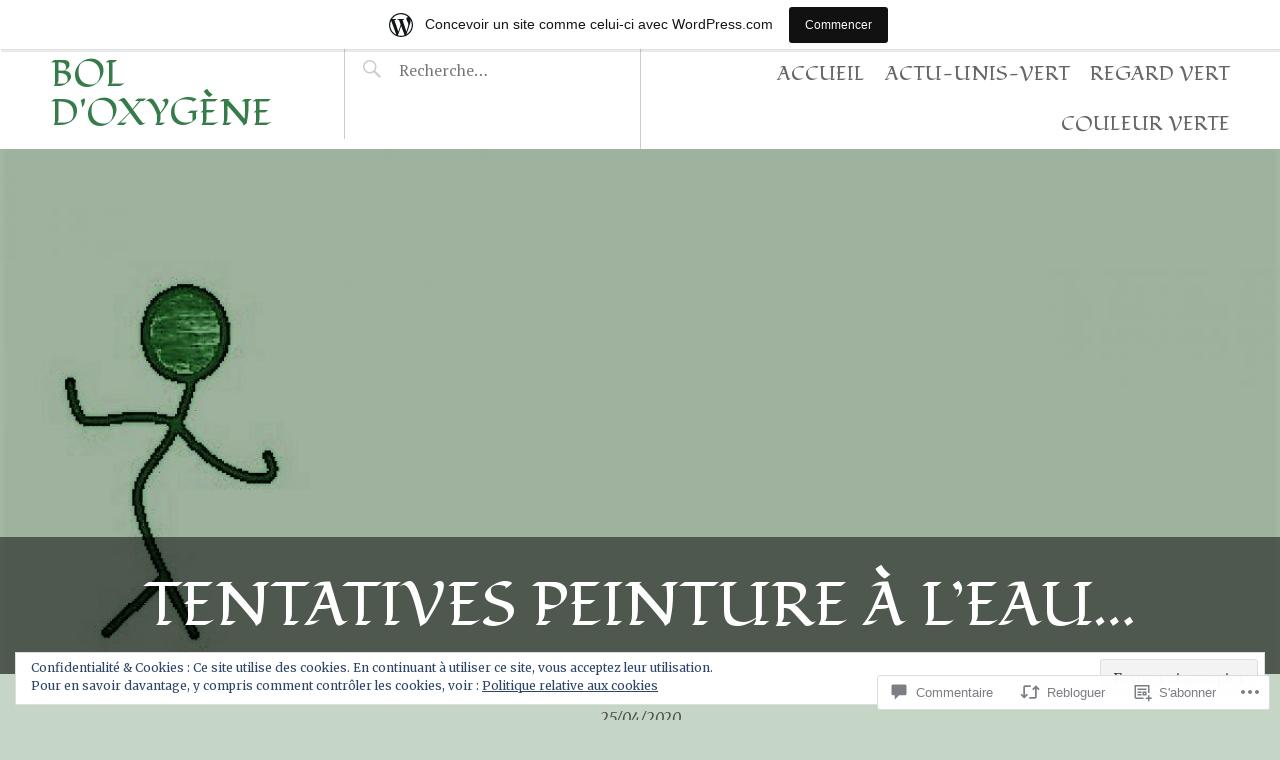

--- FILE ---
content_type: text/html; charset=UTF-8
request_url: https://couleurverte.home.blog/2020/04/25/tentatives-peinture-a-leau/?like_comment=2039&_wpnonce=070b365d73&replytocom=1819
body_size: 54859
content:
<!DOCTYPE html>
<html lang="fr-FR">
<head>
<meta charset="UTF-8">
<meta name="viewport" content="width=device-width, initial-scale=1">
<link rel="profile" href="http://gmpg.org/xfn/11">
<link rel="pingback" href="https://couleurverte.home.blog/xmlrpc.php">

<title>Tentatives peinture à l&rsquo;eau&#8230; &#8211; Bol d&#039;oxygène </title>
<script type="text/javascript">
  WebFontConfig = {"google":{"families":["Fondamento:r:latin,latin-ext","Merriweather:r,i,b,bi:latin,latin-ext"]},"api_url":"https:\/\/fonts-api.wp.com\/css"};
  (function() {
    var wf = document.createElement('script');
    wf.src = '/wp-content/plugins/custom-fonts/js/webfont.js';
    wf.type = 'text/javascript';
    wf.async = 'true';
    var s = document.getElementsByTagName('script')[0];
    s.parentNode.insertBefore(wf, s);
	})();
</script><style id="jetpack-custom-fonts-css">.wf-active body, .wf-active button, .wf-active input, .wf-active select, .wf-active textarea{font-family:"Merriweather",serif}.wf-active body{font-family:"Merriweather",serif}.wf-active button, .wf-active input, .wf-active select, .wf-active textarea{font-family:"Merriweather",serif}.wf-active .home .site-content .entry-meta, .wf-active .archive .site-content .entry-meta, .wf-active .search .site-content .entry-meta{font-family:"Merriweather",serif}.wf-active th{font-weight:400;font-style:normal}.wf-active .main-navigation, .wf-active .site-main .post-navigation, .wf-active .site-main .paging-navigation, .wf-active .comment-meta, .wf-active #infinite-handle span{font-family:"Fondamento",cursive;font-weight:400;font-style:normal}.wf-active h1{font-family:"Fondamento",cursive;font-weight:400;font-style:normal}.wf-active .site-title, .wf-active .flexslider .entry-title, .wf-active .comments-title, .wf-active .comment-reply-title{font-style:normal;font-weight:400}.wf-active .home .site-content .entry-title, .wf-active .archive .site-content .entry-title, .wf-active .search .site-content .entry-title, .wf-active .widget-title{font-style:normal;font-weight:400}.wf-active .entry-title{font-style:normal;font-weight:400}.wf-active h2{font-family:"Fondamento",cursive;font-weight:400;font-style:normal}.wf-active h3{font-family:"Fondamento",cursive;font-weight:400;font-style:normal}.wf-active h4{font-family:"Fondamento",cursive;font-weight:400;font-style:normal}.wf-active h5{font-family:"Fondamento",cursive;font-weight:400;font-style:normal}.wf-active h6{font-family:"Fondamento",cursive;font-weight:400;font-style:normal}.wf-active h4, .wf-active h5, .wf-active h6{font-weight:400;font-style:normal}</style>
<meta name='robots' content='max-image-preview:large, noindex, follow' />

<!-- Async WordPress.com Remote Login -->
<script id="wpcom_remote_login_js">
var wpcom_remote_login_extra_auth = '';
function wpcom_remote_login_remove_dom_node_id( element_id ) {
	var dom_node = document.getElementById( element_id );
	if ( dom_node ) { dom_node.parentNode.removeChild( dom_node ); }
}
function wpcom_remote_login_remove_dom_node_classes( class_name ) {
	var dom_nodes = document.querySelectorAll( '.' + class_name );
	for ( var i = 0; i < dom_nodes.length; i++ ) {
		dom_nodes[ i ].parentNode.removeChild( dom_nodes[ i ] );
	}
}
function wpcom_remote_login_final_cleanup() {
	wpcom_remote_login_remove_dom_node_classes( "wpcom_remote_login_msg" );
	wpcom_remote_login_remove_dom_node_id( "wpcom_remote_login_key" );
	wpcom_remote_login_remove_dom_node_id( "wpcom_remote_login_validate" );
	wpcom_remote_login_remove_dom_node_id( "wpcom_remote_login_js" );
	wpcom_remote_login_remove_dom_node_id( "wpcom_request_access_iframe" );
	wpcom_remote_login_remove_dom_node_id( "wpcom_request_access_styles" );
}

// Watch for messages back from the remote login
window.addEventListener( "message", function( e ) {
	if ( e.origin === "https://r-login.wordpress.com" ) {
		var data = {};
		try {
			data = JSON.parse( e.data );
		} catch( e ) {
			wpcom_remote_login_final_cleanup();
			return;
		}

		if ( data.msg === 'LOGIN' ) {
			// Clean up the login check iframe
			wpcom_remote_login_remove_dom_node_id( "wpcom_remote_login_key" );

			var id_regex = new RegExp( /^[0-9]+$/ );
			var token_regex = new RegExp( /^.*|.*|.*$/ );
			if (
				token_regex.test( data.token )
				&& id_regex.test( data.wpcomid )
			) {
				// We have everything we need to ask for a login
				var script = document.createElement( "script" );
				script.setAttribute( "id", "wpcom_remote_login_validate" );
				script.src = '/remote-login.php?wpcom_remote_login=validate'
					+ '&wpcomid=' + data.wpcomid
					+ '&token=' + encodeURIComponent( data.token )
					+ '&host=' + window.location.protocol
					+ '//' + window.location.hostname
					+ '&postid=4595'
					+ '&is_singular=1';
				document.body.appendChild( script );
			}

			return;
		}

		// Safari ITP, not logged in, so redirect
		if ( data.msg === 'LOGIN-REDIRECT' ) {
			window.location = 'https://wordpress.com/log-in?redirect_to=' + window.location.href;
			return;
		}

		// Safari ITP, storage access failed, remove the request
		if ( data.msg === 'LOGIN-REMOVE' ) {
			var css_zap = 'html { -webkit-transition: margin-top 1s; transition: margin-top 1s; } /* 9001 */ html { margin-top: 0 !important; } * html body { margin-top: 0 !important; } @media screen and ( max-width: 782px ) { html { margin-top: 0 !important; } * html body { margin-top: 0 !important; } }';
			var style_zap = document.createElement( 'style' );
			style_zap.type = 'text/css';
			style_zap.appendChild( document.createTextNode( css_zap ) );
			document.body.appendChild( style_zap );

			var e = document.getElementById( 'wpcom_request_access_iframe' );
			e.parentNode.removeChild( e );

			document.cookie = 'wordpress_com_login_access=denied; path=/; max-age=31536000';

			return;
		}

		// Safari ITP
		if ( data.msg === 'REQUEST_ACCESS' ) {
			console.log( 'request access: safari' );

			// Check ITP iframe enable/disable knob
			if ( wpcom_remote_login_extra_auth !== 'safari_itp_iframe' ) {
				return;
			}

			// If we are in a "private window" there is no ITP.
			var private_window = false;
			try {
				var opendb = window.openDatabase( null, null, null, null );
			} catch( e ) {
				private_window = true;
			}

			if ( private_window ) {
				console.log( 'private window' );
				return;
			}

			var iframe = document.createElement( 'iframe' );
			iframe.id = 'wpcom_request_access_iframe';
			iframe.setAttribute( 'scrolling', 'no' );
			iframe.setAttribute( 'sandbox', 'allow-storage-access-by-user-activation allow-scripts allow-same-origin allow-top-navigation-by-user-activation' );
			iframe.src = 'https://r-login.wordpress.com/remote-login.php?wpcom_remote_login=request_access&origin=' + encodeURIComponent( data.origin ) + '&wpcomid=' + encodeURIComponent( data.wpcomid );

			var css = 'html { -webkit-transition: margin-top 1s; transition: margin-top 1s; } /* 9001 */ html { margin-top: 46px !important; } * html body { margin-top: 46px !important; } @media screen and ( max-width: 660px ) { html { margin-top: 71px !important; } * html body { margin-top: 71px !important; } #wpcom_request_access_iframe { display: block; height: 71px !important; } } #wpcom_request_access_iframe { border: 0px; height: 46px; position: fixed; top: 0; left: 0; width: 100%; min-width: 100%; z-index: 99999; background: #23282d; } ';

			var style = document.createElement( 'style' );
			style.type = 'text/css';
			style.id = 'wpcom_request_access_styles';
			style.appendChild( document.createTextNode( css ) );
			document.body.appendChild( style );

			document.body.appendChild( iframe );
		}

		if ( data.msg === 'DONE' ) {
			wpcom_remote_login_final_cleanup();
		}
	}
}, false );

// Inject the remote login iframe after the page has had a chance to load
// more critical resources
window.addEventListener( "DOMContentLoaded", function( e ) {
	var iframe = document.createElement( "iframe" );
	iframe.style.display = "none";
	iframe.setAttribute( "scrolling", "no" );
	iframe.setAttribute( "id", "wpcom_remote_login_key" );
	iframe.src = "https://r-login.wordpress.com/remote-login.php"
		+ "?wpcom_remote_login=key"
		+ "&origin=aHR0cHM6Ly9jb3VsZXVydmVydGUuaG9tZS5ibG9n"
		+ "&wpcomid=169747299"
		+ "&time=" + Math.floor( Date.now() / 1000 );
	document.body.appendChild( iframe );
}, false );
</script>
<link rel='dns-prefetch' href='//s0.wp.com' />
<link rel='dns-prefetch' href='//widgets.wp.com' />
<link rel='dns-prefetch' href='//wordpress.com' />
<link rel='dns-prefetch' href='//fonts-api.wp.com' />
<link rel='dns-prefetch' href='//af.pubmine.com' />
<link rel="alternate" type="application/rss+xml" title="Bol d&#039;oxygène  &raquo; Flux" href="https://couleurverte.home.blog/feed/" />
<link rel="alternate" type="application/rss+xml" title="Bol d&#039;oxygène  &raquo; Flux des commentaires" href="https://couleurverte.home.blog/comments/feed/" />
<link rel="alternate" type="application/rss+xml" title="Bol d&#039;oxygène  &raquo; Tentatives peinture à l&rsquo;eau&#8230; Flux des commentaires" href="https://couleurverte.home.blog/2020/04/25/tentatives-peinture-a-leau/feed/" />
	<script type="text/javascript">
		/* <![CDATA[ */
		function addLoadEvent(func) {
			var oldonload = window.onload;
			if (typeof window.onload != 'function') {
				window.onload = func;
			} else {
				window.onload = function () {
					oldonload();
					func();
				}
			}
		}
		/* ]]> */
	</script>
	<link crossorigin='anonymous' rel='stylesheet' id='all-css-0-1' href='/_static/??-eJx9jNsKAjEMBX/IGhel4oP4Ld1tKN2mF5qU4t+7K6J4wcdJzgz0oqacBJNAbKpQcz4xdG8dCgO25ZuDR0Wmg2AsZAQZWK6E24l5A78DM0oxU3gwcEsQs220uBXXhlUls3zQvyL5gK/unb7mI2X3FKKpAcUnp0ZTYZm+X1b5Es/DUQ/6sDvp/XwDuKdkPw==&cssminify=yes' type='text/css' media='all' />
<style id='wp-emoji-styles-inline-css'>

	img.wp-smiley, img.emoji {
		display: inline !important;
		border: none !important;
		box-shadow: none !important;
		height: 1em !important;
		width: 1em !important;
		margin: 0 0.07em !important;
		vertical-align: -0.1em !important;
		background: none !important;
		padding: 0 !important;
	}
/*# sourceURL=wp-emoji-styles-inline-css */
</style>
<link crossorigin='anonymous' rel='stylesheet' id='all-css-2-1' href='/wp-content/plugins/gutenberg-core/v22.2.0/build/styles/block-library/style.css?m=1764855221i&cssminify=yes' type='text/css' media='all' />
<style id='wp-block-library-inline-css'>
.has-text-align-justify {
	text-align:justify;
}
.has-text-align-justify{text-align:justify;}

/*# sourceURL=wp-block-library-inline-css */
</style><style id='wp-block-paragraph-inline-css'>
.is-small-text{font-size:.875em}.is-regular-text{font-size:1em}.is-large-text{font-size:2.25em}.is-larger-text{font-size:3em}.has-drop-cap:not(:focus):first-letter{float:left;font-size:8.4em;font-style:normal;font-weight:100;line-height:.68;margin:.05em .1em 0 0;text-transform:uppercase}body.rtl .has-drop-cap:not(:focus):first-letter{float:none;margin-left:.1em}p.has-drop-cap.has-background{overflow:hidden}:root :where(p.has-background){padding:1.25em 2.375em}:where(p.has-text-color:not(.has-link-color)) a{color:inherit}p.has-text-align-left[style*="writing-mode:vertical-lr"],p.has-text-align-right[style*="writing-mode:vertical-rl"]{rotate:180deg}
/*# sourceURL=/wp-content/plugins/gutenberg-core/v22.2.0/build/styles/block-library/paragraph/style.css */
</style>
<style id='wp-block-image-inline-css'>
.wp-block-image>a,.wp-block-image>figure>a{display:inline-block}.wp-block-image img{box-sizing:border-box;height:auto;max-width:100%;vertical-align:bottom}@media not (prefers-reduced-motion){.wp-block-image img.hide{visibility:hidden}.wp-block-image img.show{animation:show-content-image .4s}}.wp-block-image[style*=border-radius] img,.wp-block-image[style*=border-radius]>a{border-radius:inherit}.wp-block-image.has-custom-border img{box-sizing:border-box}.wp-block-image.aligncenter{text-align:center}.wp-block-image.alignfull>a,.wp-block-image.alignwide>a{width:100%}.wp-block-image.alignfull img,.wp-block-image.alignwide img{height:auto;width:100%}.wp-block-image .aligncenter,.wp-block-image .alignleft,.wp-block-image .alignright,.wp-block-image.aligncenter,.wp-block-image.alignleft,.wp-block-image.alignright{display:table}.wp-block-image .aligncenter>figcaption,.wp-block-image .alignleft>figcaption,.wp-block-image .alignright>figcaption,.wp-block-image.aligncenter>figcaption,.wp-block-image.alignleft>figcaption,.wp-block-image.alignright>figcaption{caption-side:bottom;display:table-caption}.wp-block-image .alignleft{float:left;margin:.5em 1em .5em 0}.wp-block-image .alignright{float:right;margin:.5em 0 .5em 1em}.wp-block-image .aligncenter{margin-left:auto;margin-right:auto}.wp-block-image :where(figcaption){margin-bottom:1em;margin-top:.5em}.wp-block-image.is-style-circle-mask img{border-radius:9999px}@supports ((-webkit-mask-image:none) or (mask-image:none)) or (-webkit-mask-image:none){.wp-block-image.is-style-circle-mask img{border-radius:0;-webkit-mask-image:url('data:image/svg+xml;utf8,<svg viewBox="0 0 100 100" xmlns="http://www.w3.org/2000/svg"><circle cx="50" cy="50" r="50"/></svg>');mask-image:url('data:image/svg+xml;utf8,<svg viewBox="0 0 100 100" xmlns="http://www.w3.org/2000/svg"><circle cx="50" cy="50" r="50"/></svg>');mask-mode:alpha;-webkit-mask-position:center;mask-position:center;-webkit-mask-repeat:no-repeat;mask-repeat:no-repeat;-webkit-mask-size:contain;mask-size:contain}}:root :where(.wp-block-image.is-style-rounded img,.wp-block-image .is-style-rounded img){border-radius:9999px}.wp-block-image figure{margin:0}.wp-lightbox-container{display:flex;flex-direction:column;position:relative}.wp-lightbox-container img{cursor:zoom-in}.wp-lightbox-container img:hover+button{opacity:1}.wp-lightbox-container button{align-items:center;backdrop-filter:blur(16px) saturate(180%);background-color:#5a5a5a40;border:none;border-radius:4px;cursor:zoom-in;display:flex;height:20px;justify-content:center;opacity:0;padding:0;position:absolute;right:16px;text-align:center;top:16px;width:20px;z-index:100}@media not (prefers-reduced-motion){.wp-lightbox-container button{transition:opacity .2s ease}}.wp-lightbox-container button:focus-visible{outline:3px auto #5a5a5a40;outline:3px auto -webkit-focus-ring-color;outline-offset:3px}.wp-lightbox-container button:hover{cursor:pointer;opacity:1}.wp-lightbox-container button:focus{opacity:1}.wp-lightbox-container button:focus,.wp-lightbox-container button:hover,.wp-lightbox-container button:not(:hover):not(:active):not(.has-background){background-color:#5a5a5a40;border:none}.wp-lightbox-overlay{box-sizing:border-box;cursor:zoom-out;height:100vh;left:0;overflow:hidden;position:fixed;top:0;visibility:hidden;width:100%;z-index:100000}.wp-lightbox-overlay .close-button{align-items:center;cursor:pointer;display:flex;justify-content:center;min-height:40px;min-width:40px;padding:0;position:absolute;right:calc(env(safe-area-inset-right) + 16px);top:calc(env(safe-area-inset-top) + 16px);z-index:5000000}.wp-lightbox-overlay .close-button:focus,.wp-lightbox-overlay .close-button:hover,.wp-lightbox-overlay .close-button:not(:hover):not(:active):not(.has-background){background:none;border:none}.wp-lightbox-overlay .lightbox-image-container{height:var(--wp--lightbox-container-height);left:50%;overflow:hidden;position:absolute;top:50%;transform:translate(-50%,-50%);transform-origin:top left;width:var(--wp--lightbox-container-width);z-index:9999999999}.wp-lightbox-overlay .wp-block-image{align-items:center;box-sizing:border-box;display:flex;height:100%;justify-content:center;margin:0;position:relative;transform-origin:0 0;width:100%;z-index:3000000}.wp-lightbox-overlay .wp-block-image img{height:var(--wp--lightbox-image-height);min-height:var(--wp--lightbox-image-height);min-width:var(--wp--lightbox-image-width);width:var(--wp--lightbox-image-width)}.wp-lightbox-overlay .wp-block-image figcaption{display:none}.wp-lightbox-overlay button{background:none;border:none}.wp-lightbox-overlay .scrim{background-color:#fff;height:100%;opacity:.9;position:absolute;width:100%;z-index:2000000}.wp-lightbox-overlay.active{visibility:visible}@media not (prefers-reduced-motion){.wp-lightbox-overlay.active{animation:turn-on-visibility .25s both}.wp-lightbox-overlay.active img{animation:turn-on-visibility .35s both}.wp-lightbox-overlay.show-closing-animation:not(.active){animation:turn-off-visibility .35s both}.wp-lightbox-overlay.show-closing-animation:not(.active) img{animation:turn-off-visibility .25s both}.wp-lightbox-overlay.zoom.active{animation:none;opacity:1;visibility:visible}.wp-lightbox-overlay.zoom.active .lightbox-image-container{animation:lightbox-zoom-in .4s}.wp-lightbox-overlay.zoom.active .lightbox-image-container img{animation:none}.wp-lightbox-overlay.zoom.active .scrim{animation:turn-on-visibility .4s forwards}.wp-lightbox-overlay.zoom.show-closing-animation:not(.active){animation:none}.wp-lightbox-overlay.zoom.show-closing-animation:not(.active) .lightbox-image-container{animation:lightbox-zoom-out .4s}.wp-lightbox-overlay.zoom.show-closing-animation:not(.active) .lightbox-image-container img{animation:none}.wp-lightbox-overlay.zoom.show-closing-animation:not(.active) .scrim{animation:turn-off-visibility .4s forwards}}@keyframes show-content-image{0%{visibility:hidden}99%{visibility:hidden}to{visibility:visible}}@keyframes turn-on-visibility{0%{opacity:0}to{opacity:1}}@keyframes turn-off-visibility{0%{opacity:1;visibility:visible}99%{opacity:0;visibility:visible}to{opacity:0;visibility:hidden}}@keyframes lightbox-zoom-in{0%{transform:translate(calc((-100vw + var(--wp--lightbox-scrollbar-width))/2 + var(--wp--lightbox-initial-left-position)),calc(-50vh + var(--wp--lightbox-initial-top-position))) scale(var(--wp--lightbox-scale))}to{transform:translate(-50%,-50%) scale(1)}}@keyframes lightbox-zoom-out{0%{transform:translate(-50%,-50%) scale(1);visibility:visible}99%{visibility:visible}to{transform:translate(calc((-100vw + var(--wp--lightbox-scrollbar-width))/2 + var(--wp--lightbox-initial-left-position)),calc(-50vh + var(--wp--lightbox-initial-top-position))) scale(var(--wp--lightbox-scale));visibility:hidden}}
/*# sourceURL=/wp-content/plugins/gutenberg-core/v22.2.0/build/styles/block-library/image/style.css */
</style>
<style id='global-styles-inline-css'>
:root{--wp--preset--aspect-ratio--square: 1;--wp--preset--aspect-ratio--4-3: 4/3;--wp--preset--aspect-ratio--3-4: 3/4;--wp--preset--aspect-ratio--3-2: 3/2;--wp--preset--aspect-ratio--2-3: 2/3;--wp--preset--aspect-ratio--16-9: 16/9;--wp--preset--aspect-ratio--9-16: 9/16;--wp--preset--color--black: #000000;--wp--preset--color--cyan-bluish-gray: #abb8c3;--wp--preset--color--white: #ffffff;--wp--preset--color--pale-pink: #f78da7;--wp--preset--color--vivid-red: #cf2e2e;--wp--preset--color--luminous-vivid-orange: #ff6900;--wp--preset--color--luminous-vivid-amber: #fcb900;--wp--preset--color--light-green-cyan: #7bdcb5;--wp--preset--color--vivid-green-cyan: #00d084;--wp--preset--color--pale-cyan-blue: #8ed1fc;--wp--preset--color--vivid-cyan-blue: #0693e3;--wp--preset--color--vivid-purple: #9b51e0;--wp--preset--gradient--vivid-cyan-blue-to-vivid-purple: linear-gradient(135deg,rgb(6,147,227) 0%,rgb(155,81,224) 100%);--wp--preset--gradient--light-green-cyan-to-vivid-green-cyan: linear-gradient(135deg,rgb(122,220,180) 0%,rgb(0,208,130) 100%);--wp--preset--gradient--luminous-vivid-amber-to-luminous-vivid-orange: linear-gradient(135deg,rgb(252,185,0) 0%,rgb(255,105,0) 100%);--wp--preset--gradient--luminous-vivid-orange-to-vivid-red: linear-gradient(135deg,rgb(255,105,0) 0%,rgb(207,46,46) 100%);--wp--preset--gradient--very-light-gray-to-cyan-bluish-gray: linear-gradient(135deg,rgb(238,238,238) 0%,rgb(169,184,195) 100%);--wp--preset--gradient--cool-to-warm-spectrum: linear-gradient(135deg,rgb(74,234,220) 0%,rgb(151,120,209) 20%,rgb(207,42,186) 40%,rgb(238,44,130) 60%,rgb(251,105,98) 80%,rgb(254,248,76) 100%);--wp--preset--gradient--blush-light-purple: linear-gradient(135deg,rgb(255,206,236) 0%,rgb(152,150,240) 100%);--wp--preset--gradient--blush-bordeaux: linear-gradient(135deg,rgb(254,205,165) 0%,rgb(254,45,45) 50%,rgb(107,0,62) 100%);--wp--preset--gradient--luminous-dusk: linear-gradient(135deg,rgb(255,203,112) 0%,rgb(199,81,192) 50%,rgb(65,88,208) 100%);--wp--preset--gradient--pale-ocean: linear-gradient(135deg,rgb(255,245,203) 0%,rgb(182,227,212) 50%,rgb(51,167,181) 100%);--wp--preset--gradient--electric-grass: linear-gradient(135deg,rgb(202,248,128) 0%,rgb(113,206,126) 100%);--wp--preset--gradient--midnight: linear-gradient(135deg,rgb(2,3,129) 0%,rgb(40,116,252) 100%);--wp--preset--font-size--small: 13px;--wp--preset--font-size--medium: 20px;--wp--preset--font-size--large: 36px;--wp--preset--font-size--x-large: 42px;--wp--preset--font-family--albert-sans: 'Albert Sans', sans-serif;--wp--preset--font-family--alegreya: Alegreya, serif;--wp--preset--font-family--arvo: Arvo, serif;--wp--preset--font-family--bodoni-moda: 'Bodoni Moda', serif;--wp--preset--font-family--bricolage-grotesque: 'Bricolage Grotesque', sans-serif;--wp--preset--font-family--cabin: Cabin, sans-serif;--wp--preset--font-family--chivo: Chivo, sans-serif;--wp--preset--font-family--commissioner: Commissioner, sans-serif;--wp--preset--font-family--cormorant: Cormorant, serif;--wp--preset--font-family--courier-prime: 'Courier Prime', monospace;--wp--preset--font-family--crimson-pro: 'Crimson Pro', serif;--wp--preset--font-family--dm-mono: 'DM Mono', monospace;--wp--preset--font-family--dm-sans: 'DM Sans', sans-serif;--wp--preset--font-family--dm-serif-display: 'DM Serif Display', serif;--wp--preset--font-family--domine: Domine, serif;--wp--preset--font-family--eb-garamond: 'EB Garamond', serif;--wp--preset--font-family--epilogue: Epilogue, sans-serif;--wp--preset--font-family--fahkwang: Fahkwang, sans-serif;--wp--preset--font-family--figtree: Figtree, sans-serif;--wp--preset--font-family--fira-sans: 'Fira Sans', sans-serif;--wp--preset--font-family--fjalla-one: 'Fjalla One', sans-serif;--wp--preset--font-family--fraunces: Fraunces, serif;--wp--preset--font-family--gabarito: Gabarito, system-ui;--wp--preset--font-family--ibm-plex-mono: 'IBM Plex Mono', monospace;--wp--preset--font-family--ibm-plex-sans: 'IBM Plex Sans', sans-serif;--wp--preset--font-family--ibarra-real-nova: 'Ibarra Real Nova', serif;--wp--preset--font-family--instrument-serif: 'Instrument Serif', serif;--wp--preset--font-family--inter: Inter, sans-serif;--wp--preset--font-family--josefin-sans: 'Josefin Sans', sans-serif;--wp--preset--font-family--jost: Jost, sans-serif;--wp--preset--font-family--libre-baskerville: 'Libre Baskerville', serif;--wp--preset--font-family--libre-franklin: 'Libre Franklin', sans-serif;--wp--preset--font-family--literata: Literata, serif;--wp--preset--font-family--lora: Lora, serif;--wp--preset--font-family--merriweather: Merriweather, serif;--wp--preset--font-family--montserrat: Montserrat, sans-serif;--wp--preset--font-family--newsreader: Newsreader, serif;--wp--preset--font-family--noto-sans-mono: 'Noto Sans Mono', sans-serif;--wp--preset--font-family--nunito: Nunito, sans-serif;--wp--preset--font-family--open-sans: 'Open Sans', sans-serif;--wp--preset--font-family--overpass: Overpass, sans-serif;--wp--preset--font-family--pt-serif: 'PT Serif', serif;--wp--preset--font-family--petrona: Petrona, serif;--wp--preset--font-family--piazzolla: Piazzolla, serif;--wp--preset--font-family--playfair-display: 'Playfair Display', serif;--wp--preset--font-family--plus-jakarta-sans: 'Plus Jakarta Sans', sans-serif;--wp--preset--font-family--poppins: Poppins, sans-serif;--wp--preset--font-family--raleway: Raleway, sans-serif;--wp--preset--font-family--roboto: Roboto, sans-serif;--wp--preset--font-family--roboto-slab: 'Roboto Slab', serif;--wp--preset--font-family--rubik: Rubik, sans-serif;--wp--preset--font-family--rufina: Rufina, serif;--wp--preset--font-family--sora: Sora, sans-serif;--wp--preset--font-family--source-sans-3: 'Source Sans 3', sans-serif;--wp--preset--font-family--source-serif-4: 'Source Serif 4', serif;--wp--preset--font-family--space-mono: 'Space Mono', monospace;--wp--preset--font-family--syne: Syne, sans-serif;--wp--preset--font-family--texturina: Texturina, serif;--wp--preset--font-family--urbanist: Urbanist, sans-serif;--wp--preset--font-family--work-sans: 'Work Sans', sans-serif;--wp--preset--spacing--20: 0.44rem;--wp--preset--spacing--30: 0.67rem;--wp--preset--spacing--40: 1rem;--wp--preset--spacing--50: 1.5rem;--wp--preset--spacing--60: 2.25rem;--wp--preset--spacing--70: 3.38rem;--wp--preset--spacing--80: 5.06rem;--wp--preset--shadow--natural: 6px 6px 9px rgba(0, 0, 0, 0.2);--wp--preset--shadow--deep: 12px 12px 50px rgba(0, 0, 0, 0.4);--wp--preset--shadow--sharp: 6px 6px 0px rgba(0, 0, 0, 0.2);--wp--preset--shadow--outlined: 6px 6px 0px -3px rgb(255, 255, 255), 6px 6px rgb(0, 0, 0);--wp--preset--shadow--crisp: 6px 6px 0px rgb(0, 0, 0);}:where(.is-layout-flex){gap: 0.5em;}:where(.is-layout-grid){gap: 0.5em;}body .is-layout-flex{display: flex;}.is-layout-flex{flex-wrap: wrap;align-items: center;}.is-layout-flex > :is(*, div){margin: 0;}body .is-layout-grid{display: grid;}.is-layout-grid > :is(*, div){margin: 0;}:where(.wp-block-columns.is-layout-flex){gap: 2em;}:where(.wp-block-columns.is-layout-grid){gap: 2em;}:where(.wp-block-post-template.is-layout-flex){gap: 1.25em;}:where(.wp-block-post-template.is-layout-grid){gap: 1.25em;}.has-black-color{color: var(--wp--preset--color--black) !important;}.has-cyan-bluish-gray-color{color: var(--wp--preset--color--cyan-bluish-gray) !important;}.has-white-color{color: var(--wp--preset--color--white) !important;}.has-pale-pink-color{color: var(--wp--preset--color--pale-pink) !important;}.has-vivid-red-color{color: var(--wp--preset--color--vivid-red) !important;}.has-luminous-vivid-orange-color{color: var(--wp--preset--color--luminous-vivid-orange) !important;}.has-luminous-vivid-amber-color{color: var(--wp--preset--color--luminous-vivid-amber) !important;}.has-light-green-cyan-color{color: var(--wp--preset--color--light-green-cyan) !important;}.has-vivid-green-cyan-color{color: var(--wp--preset--color--vivid-green-cyan) !important;}.has-pale-cyan-blue-color{color: var(--wp--preset--color--pale-cyan-blue) !important;}.has-vivid-cyan-blue-color{color: var(--wp--preset--color--vivid-cyan-blue) !important;}.has-vivid-purple-color{color: var(--wp--preset--color--vivid-purple) !important;}.has-black-background-color{background-color: var(--wp--preset--color--black) !important;}.has-cyan-bluish-gray-background-color{background-color: var(--wp--preset--color--cyan-bluish-gray) !important;}.has-white-background-color{background-color: var(--wp--preset--color--white) !important;}.has-pale-pink-background-color{background-color: var(--wp--preset--color--pale-pink) !important;}.has-vivid-red-background-color{background-color: var(--wp--preset--color--vivid-red) !important;}.has-luminous-vivid-orange-background-color{background-color: var(--wp--preset--color--luminous-vivid-orange) !important;}.has-luminous-vivid-amber-background-color{background-color: var(--wp--preset--color--luminous-vivid-amber) !important;}.has-light-green-cyan-background-color{background-color: var(--wp--preset--color--light-green-cyan) !important;}.has-vivid-green-cyan-background-color{background-color: var(--wp--preset--color--vivid-green-cyan) !important;}.has-pale-cyan-blue-background-color{background-color: var(--wp--preset--color--pale-cyan-blue) !important;}.has-vivid-cyan-blue-background-color{background-color: var(--wp--preset--color--vivid-cyan-blue) !important;}.has-vivid-purple-background-color{background-color: var(--wp--preset--color--vivid-purple) !important;}.has-black-border-color{border-color: var(--wp--preset--color--black) !important;}.has-cyan-bluish-gray-border-color{border-color: var(--wp--preset--color--cyan-bluish-gray) !important;}.has-white-border-color{border-color: var(--wp--preset--color--white) !important;}.has-pale-pink-border-color{border-color: var(--wp--preset--color--pale-pink) !important;}.has-vivid-red-border-color{border-color: var(--wp--preset--color--vivid-red) !important;}.has-luminous-vivid-orange-border-color{border-color: var(--wp--preset--color--luminous-vivid-orange) !important;}.has-luminous-vivid-amber-border-color{border-color: var(--wp--preset--color--luminous-vivid-amber) !important;}.has-light-green-cyan-border-color{border-color: var(--wp--preset--color--light-green-cyan) !important;}.has-vivid-green-cyan-border-color{border-color: var(--wp--preset--color--vivid-green-cyan) !important;}.has-pale-cyan-blue-border-color{border-color: var(--wp--preset--color--pale-cyan-blue) !important;}.has-vivid-cyan-blue-border-color{border-color: var(--wp--preset--color--vivid-cyan-blue) !important;}.has-vivid-purple-border-color{border-color: var(--wp--preset--color--vivid-purple) !important;}.has-vivid-cyan-blue-to-vivid-purple-gradient-background{background: var(--wp--preset--gradient--vivid-cyan-blue-to-vivid-purple) !important;}.has-light-green-cyan-to-vivid-green-cyan-gradient-background{background: var(--wp--preset--gradient--light-green-cyan-to-vivid-green-cyan) !important;}.has-luminous-vivid-amber-to-luminous-vivid-orange-gradient-background{background: var(--wp--preset--gradient--luminous-vivid-amber-to-luminous-vivid-orange) !important;}.has-luminous-vivid-orange-to-vivid-red-gradient-background{background: var(--wp--preset--gradient--luminous-vivid-orange-to-vivid-red) !important;}.has-very-light-gray-to-cyan-bluish-gray-gradient-background{background: var(--wp--preset--gradient--very-light-gray-to-cyan-bluish-gray) !important;}.has-cool-to-warm-spectrum-gradient-background{background: var(--wp--preset--gradient--cool-to-warm-spectrum) !important;}.has-blush-light-purple-gradient-background{background: var(--wp--preset--gradient--blush-light-purple) !important;}.has-blush-bordeaux-gradient-background{background: var(--wp--preset--gradient--blush-bordeaux) !important;}.has-luminous-dusk-gradient-background{background: var(--wp--preset--gradient--luminous-dusk) !important;}.has-pale-ocean-gradient-background{background: var(--wp--preset--gradient--pale-ocean) !important;}.has-electric-grass-gradient-background{background: var(--wp--preset--gradient--electric-grass) !important;}.has-midnight-gradient-background{background: var(--wp--preset--gradient--midnight) !important;}.has-small-font-size{font-size: var(--wp--preset--font-size--small) !important;}.has-medium-font-size{font-size: var(--wp--preset--font-size--medium) !important;}.has-large-font-size{font-size: var(--wp--preset--font-size--large) !important;}.has-x-large-font-size{font-size: var(--wp--preset--font-size--x-large) !important;}.has-albert-sans-font-family{font-family: var(--wp--preset--font-family--albert-sans) !important;}.has-alegreya-font-family{font-family: var(--wp--preset--font-family--alegreya) !important;}.has-arvo-font-family{font-family: var(--wp--preset--font-family--arvo) !important;}.has-bodoni-moda-font-family{font-family: var(--wp--preset--font-family--bodoni-moda) !important;}.has-bricolage-grotesque-font-family{font-family: var(--wp--preset--font-family--bricolage-grotesque) !important;}.has-cabin-font-family{font-family: var(--wp--preset--font-family--cabin) !important;}.has-chivo-font-family{font-family: var(--wp--preset--font-family--chivo) !important;}.has-commissioner-font-family{font-family: var(--wp--preset--font-family--commissioner) !important;}.has-cormorant-font-family{font-family: var(--wp--preset--font-family--cormorant) !important;}.has-courier-prime-font-family{font-family: var(--wp--preset--font-family--courier-prime) !important;}.has-crimson-pro-font-family{font-family: var(--wp--preset--font-family--crimson-pro) !important;}.has-dm-mono-font-family{font-family: var(--wp--preset--font-family--dm-mono) !important;}.has-dm-sans-font-family{font-family: var(--wp--preset--font-family--dm-sans) !important;}.has-dm-serif-display-font-family{font-family: var(--wp--preset--font-family--dm-serif-display) !important;}.has-domine-font-family{font-family: var(--wp--preset--font-family--domine) !important;}.has-eb-garamond-font-family{font-family: var(--wp--preset--font-family--eb-garamond) !important;}.has-epilogue-font-family{font-family: var(--wp--preset--font-family--epilogue) !important;}.has-fahkwang-font-family{font-family: var(--wp--preset--font-family--fahkwang) !important;}.has-figtree-font-family{font-family: var(--wp--preset--font-family--figtree) !important;}.has-fira-sans-font-family{font-family: var(--wp--preset--font-family--fira-sans) !important;}.has-fjalla-one-font-family{font-family: var(--wp--preset--font-family--fjalla-one) !important;}.has-fraunces-font-family{font-family: var(--wp--preset--font-family--fraunces) !important;}.has-gabarito-font-family{font-family: var(--wp--preset--font-family--gabarito) !important;}.has-ibm-plex-mono-font-family{font-family: var(--wp--preset--font-family--ibm-plex-mono) !important;}.has-ibm-plex-sans-font-family{font-family: var(--wp--preset--font-family--ibm-plex-sans) !important;}.has-ibarra-real-nova-font-family{font-family: var(--wp--preset--font-family--ibarra-real-nova) !important;}.has-instrument-serif-font-family{font-family: var(--wp--preset--font-family--instrument-serif) !important;}.has-inter-font-family{font-family: var(--wp--preset--font-family--inter) !important;}.has-josefin-sans-font-family{font-family: var(--wp--preset--font-family--josefin-sans) !important;}.has-jost-font-family{font-family: var(--wp--preset--font-family--jost) !important;}.has-libre-baskerville-font-family{font-family: var(--wp--preset--font-family--libre-baskerville) !important;}.has-libre-franklin-font-family{font-family: var(--wp--preset--font-family--libre-franklin) !important;}.has-literata-font-family{font-family: var(--wp--preset--font-family--literata) !important;}.has-lora-font-family{font-family: var(--wp--preset--font-family--lora) !important;}.has-merriweather-font-family{font-family: var(--wp--preset--font-family--merriweather) !important;}.has-montserrat-font-family{font-family: var(--wp--preset--font-family--montserrat) !important;}.has-newsreader-font-family{font-family: var(--wp--preset--font-family--newsreader) !important;}.has-noto-sans-mono-font-family{font-family: var(--wp--preset--font-family--noto-sans-mono) !important;}.has-nunito-font-family{font-family: var(--wp--preset--font-family--nunito) !important;}.has-open-sans-font-family{font-family: var(--wp--preset--font-family--open-sans) !important;}.has-overpass-font-family{font-family: var(--wp--preset--font-family--overpass) !important;}.has-pt-serif-font-family{font-family: var(--wp--preset--font-family--pt-serif) !important;}.has-petrona-font-family{font-family: var(--wp--preset--font-family--petrona) !important;}.has-piazzolla-font-family{font-family: var(--wp--preset--font-family--piazzolla) !important;}.has-playfair-display-font-family{font-family: var(--wp--preset--font-family--playfair-display) !important;}.has-plus-jakarta-sans-font-family{font-family: var(--wp--preset--font-family--plus-jakarta-sans) !important;}.has-poppins-font-family{font-family: var(--wp--preset--font-family--poppins) !important;}.has-raleway-font-family{font-family: var(--wp--preset--font-family--raleway) !important;}.has-roboto-font-family{font-family: var(--wp--preset--font-family--roboto) !important;}.has-roboto-slab-font-family{font-family: var(--wp--preset--font-family--roboto-slab) !important;}.has-rubik-font-family{font-family: var(--wp--preset--font-family--rubik) !important;}.has-rufina-font-family{font-family: var(--wp--preset--font-family--rufina) !important;}.has-sora-font-family{font-family: var(--wp--preset--font-family--sora) !important;}.has-source-sans-3-font-family{font-family: var(--wp--preset--font-family--source-sans-3) !important;}.has-source-serif-4-font-family{font-family: var(--wp--preset--font-family--source-serif-4) !important;}.has-space-mono-font-family{font-family: var(--wp--preset--font-family--space-mono) !important;}.has-syne-font-family{font-family: var(--wp--preset--font-family--syne) !important;}.has-texturina-font-family{font-family: var(--wp--preset--font-family--texturina) !important;}.has-urbanist-font-family{font-family: var(--wp--preset--font-family--urbanist) !important;}.has-work-sans-font-family{font-family: var(--wp--preset--font-family--work-sans) !important;}
/*# sourceURL=global-styles-inline-css */
</style>

<style id='classic-theme-styles-inline-css'>
/*! This file is auto-generated */
.wp-block-button__link{color:#fff;background-color:#32373c;border-radius:9999px;box-shadow:none;text-decoration:none;padding:calc(.667em + 2px) calc(1.333em + 2px);font-size:1.125em}.wp-block-file__button{background:#32373c;color:#fff;text-decoration:none}
/*# sourceURL=/wp-includes/css/classic-themes.min.css */
</style>
<link crossorigin='anonymous' rel='stylesheet' id='all-css-4-1' href='/_static/??[base64]/f/NV/HKZh/BzH99MVEMJ9yw==&cssminify=yes' type='text/css' media='all' />
<link rel='stylesheet' id='verbum-gutenberg-css-css' href='https://widgets.wp.com/verbum-block-editor/block-editor.css?ver=1738686361' media='all' />
<link crossorigin='anonymous' rel='stylesheet' id='all-css-6-1' href='/_static/??-eJxtjV0KwkAMhC/kGvypxQfxKFJDqGl3s0uTRby9kYoU9W3my2QG7iVgFiMxSDWUWHsWBcwpOQqRR3KnX2TtZAUMko39Wz9iPiw67UbJG0q9QmG0PHkM1B6RfqKL+YGsdDi+PWgVuLAg9CQ0zYt/5avznE6bttlt2+Nh3wxPbOtTyQ==&cssminify=yes' type='text/css' media='all' />
<style id='pictorico-style-inline-css'>
.cat-links, .tags-links, .byline { clip: rect(1px, 1px, 1px, 1px); height: 1px; position: absolute; overflow: hidden; width: 1px; }
/*# sourceURL=pictorico-style-inline-css */
</style>
<link rel='stylesheet' id='pictorico-open-sans-condensed-css' href='https://fonts-api.wp.com/css?family=Open+Sans+Condensed%3A300%2C300italic%2C700&#038;subset=latin%2Clatin-ext&#038;ver=6.9-RC2-61304' media='all' />
<link rel='stylesheet' id='pictorico-pt-serif-css' href='https://fonts-api.wp.com/css?family=PT+Serif%3A400%2C700%2C400italic%2C700italic&#038;ver=6.9-RC2-61304' media='all' />
<link crossorigin='anonymous' rel='stylesheet' id='all-css-10-1' href='/_static/??-eJx9y0EKAjEMheELWcNARV2IZ5kJsUbSJLQpg7d33I0bd++H98HqCU2DNCCeVKmDjwWcMawxGrAi9HgLpdXR6hF7P8AO1ZFcRmHt0GgRK9sssL12+Q8VsiSGc7DpT6SHzNy+9F5vUz5dc76cp/z6AJ+gQc0=&cssminify=yes' type='text/css' media='all' />
<link crossorigin='anonymous' rel='stylesheet' id='print-css-11-1' href='/wp-content/mu-plugins/global-print/global-print.css?m=1465851035i&cssminify=yes' type='text/css' media='print' />
<style id='jetpack-global-styles-frontend-style-inline-css'>
:root { --font-headings: unset; --font-base: unset; --font-headings-default: -apple-system,BlinkMacSystemFont,"Segoe UI",Roboto,Oxygen-Sans,Ubuntu,Cantarell,"Helvetica Neue",sans-serif; --font-base-default: -apple-system,BlinkMacSystemFont,"Segoe UI",Roboto,Oxygen-Sans,Ubuntu,Cantarell,"Helvetica Neue",sans-serif;}
/*# sourceURL=jetpack-global-styles-frontend-style-inline-css */
</style>
<link crossorigin='anonymous' rel='stylesheet' id='all-css-14-1' href='/_static/??-eJyNjcEKwjAQRH/IuKitxYP4KRKzIdm62YRuQvHvrdKLCOLtDcy8gbkYl6V6qZCaKdwCicLoa7HuvmbQJpAyNvYKGu3k0SI+3kgStk51A3+LriQONDuybDiHrB/hS1ajT8tt7CBwvln+9TYTBl8VlsrKJkyExgoaJq2v7SWdd0N/2A+nY9ePT815Xvc=&cssminify=yes' type='text/css' media='all' />
<script type="text/javascript" id="jetpack_related-posts-js-extra">
/* <![CDATA[ */
var related_posts_js_options = {"post_heading":"h4"};
//# sourceURL=jetpack_related-posts-js-extra
/* ]]> */
</script>
<script type="text/javascript" id="wpcom-actionbar-placeholder-js-extra">
/* <![CDATA[ */
var actionbardata = {"siteID":"169747299","postID":"4595","siteURL":"https://couleurverte.home.blog","xhrURL":"https://couleurverte.home.blog/wp-admin/admin-ajax.php","nonce":"761f12cbc2","isLoggedIn":"","statusMessage":"","subsEmailDefault":"instantly","proxyScriptUrl":"https://s0.wp.com/wp-content/js/wpcom-proxy-request.js?m=1513050504i&amp;ver=20211021","shortlink":"https://wp.me/pbuf1F-1c7","i18n":{"followedText":"Les nouvelles publications de ce site appara\u00eetront d\u00e9sormais dans votre \u003Ca href=\"https://wordpress.com/reader\"\u003ELecteur\u003C/a\u003E","foldBar":"R\u00e9duire cette barre","unfoldBar":"Agrandir cette barre","shortLinkCopied":"Lien court copi\u00e9 dans le presse-papier"}};
//# sourceURL=wpcom-actionbar-placeholder-js-extra
/* ]]> */
</script>
<script type="text/javascript" id="jetpack-mu-wpcom-settings-js-before">
/* <![CDATA[ */
var JETPACK_MU_WPCOM_SETTINGS = {"assetsUrl":"https://s0.wp.com/wp-content/mu-plugins/jetpack-mu-wpcom-plugin/sun/jetpack_vendor/automattic/jetpack-mu-wpcom/src/build/"};
//# sourceURL=jetpack-mu-wpcom-settings-js-before
/* ]]> */
</script>
<script crossorigin='anonymous' type='text/javascript'  src='/_static/??-eJxdjuEOwiAMhF/IWmeybH+Mj2IYEAJCIRSGvr2bGjP3q3dpv7tiSyAjFU0FQ4Xkq7HE6HRJQt6/HrkS3ixJnKr1CrP2omgFKXLhf3cMlo6OD7jJdcuNL5ByfDz3u8lH82ttMSuhGKQXzJpXUIaE83kdQJHAqJT3EZu3m1VGlzf4kTDVhZytbgt1DZdu6PtT1w3j6F43zFw7'></script>
<script type="text/javascript" id="rlt-proxy-js-after">
/* <![CDATA[ */
	rltInitialize( {"token":null,"iframeOrigins":["https:\/\/widgets.wp.com"]} );
//# sourceURL=rlt-proxy-js-after
/* ]]> */
</script>
<link rel="EditURI" type="application/rsd+xml" title="RSD" href="https://couleurvertehome.wordpress.com/xmlrpc.php?rsd" />
<meta name="generator" content="WordPress.com" />
<link rel="canonical" href="https://couleurverte.home.blog/2020/04/25/tentatives-peinture-a-leau/" />
<link rel='shortlink' href='https://wp.me/pbuf1F-1c7' />
<link rel="alternate" type="application/json+oembed" href="https://public-api.wordpress.com/oembed/?format=json&amp;url=https%3A%2F%2Fcouleurverte.home.blog%2F2020%2F04%2F25%2Ftentatives-peinture-a-leau%2F&amp;for=wpcom-auto-discovery" /><link rel="alternate" type="application/xml+oembed" href="https://public-api.wordpress.com/oembed/?format=xml&amp;url=https%3A%2F%2Fcouleurverte.home.blog%2F2020%2F04%2F25%2Ftentatives-peinture-a-leau%2F&amp;for=wpcom-auto-discovery" />
<!-- Jetpack Open Graph Tags -->
<meta property="og:type" content="article" />
<meta property="og:title" content="Tentatives peinture à l&rsquo;eau&#8230;" />
<meta property="og:url" content="https://couleurverte.home.blog/2020/04/25/tentatives-peinture-a-leau/" />
<meta property="og:description" content="Apaisent des peurs. Effacent des rancœurs. Guérissent des douleurs. Illuminent nos cœurs. Offrent un peu de bonheur. Colorent les fleurs. Il s&rsquo;agit des couleurs. Passez une agréable soirée, n…" />
<meta property="article:published_time" content="2020-04-25T21:16:20+00:00" />
<meta property="article:modified_time" content="2020-04-26T10:09:11+00:00" />
<meta property="og:site_name" content="Bol d&#039;oxygène " />
<meta property="og:image" content="https://couleurverte.home.blog/wp-content/uploads/2020/04/screenshot_20200426_110814.jpg" />
<meta property="og:image:width" content="662" />
<meta property="og:image:height" content="912" />
<meta property="og:image:alt" content="" />
<meta property="og:locale" content="fr_FR" />
<meta property="article:publisher" content="https://www.facebook.com/WordPresscom" />
<meta name="twitter:text:title" content="Tentatives peinture à l&rsquo;eau&#8230;" />
<meta name="twitter:image" content="https://couleurverte.home.blog/wp-content/uploads/2020/04/screenshot_20200426_110814.jpg?w=640" />
<meta name="twitter:card" content="summary_large_image" />

<!-- End Jetpack Open Graph Tags -->
<link rel="search" type="application/opensearchdescription+xml" href="https://couleurverte.home.blog/osd.xml" title="Bol d&#039;oxygène " />
<link rel="search" type="application/opensearchdescription+xml" href="https://s1.wp.com/opensearch.xml" title="WordPress.com" />
<meta name="theme-color" content="#c6d6c6" />
<meta name="description" content="Apaisent des peurs. Effacent des rancœurs. Guérissent des douleurs. Illuminent nos cœurs. Offrent un peu de bonheur. Colorent les fleurs. Il s&#039;agit des couleurs. Passez une agréable soirée, nuit ou journée ! © Couleur Verte" />
<style type="text/css" id="custom-background-css">
body.custom-background { background-color: #c6d6c6; }
</style>
	<script type="text/javascript">
/* <![CDATA[ */
var wa_client = {}; wa_client.cmd = []; wa_client.config = { 'blog_id': 169747299, 'blog_language': 'fr', 'is_wordads': false, 'hosting_type': 0, 'afp_account_id': null, 'afp_host_id': 5038568878849053, 'theme': 'pub/pictorico', '_': { 'title': 'Publicité', 'privacy_settings': 'Réglages de confidentialité' }, 'formats': [ 'inline', 'belowpost', 'bottom_sticky', 'sidebar_sticky_right', 'sidebar', 'gutenberg_rectangle', 'gutenberg_leaderboard', 'gutenberg_mobile_leaderboard', 'gutenberg_skyscraper' ] };
/* ]]> */
</script>
		<script type="text/javascript">

			window.doNotSellCallback = function() {

				var linkElements = [
					'a[href="https://wordpress.com/?ref=footer_blog"]',
					'a[href="https://wordpress.com/?ref=footer_website"]',
					'a[href="https://wordpress.com/?ref=vertical_footer"]',
					'a[href^="https://wordpress.com/?ref=footer_segment_"]',
				].join(',');

				var dnsLink = document.createElement( 'a' );
				dnsLink.href = 'https://wordpress.com/fr/advertising-program-optout/';
				dnsLink.classList.add( 'do-not-sell-link' );
				dnsLink.rel = 'nofollow';
				dnsLink.style.marginLeft = '0.5em';
				dnsLink.textContent = 'Ne pas vendre ni partager mes informations personnelles';

				var creditLinks = document.querySelectorAll( linkElements );

				if ( 0 === creditLinks.length ) {
					return false;
				}

				Array.prototype.forEach.call( creditLinks, function( el ) {
					el.insertAdjacentElement( 'afterend', dnsLink );
				});

				return true;
			};

		</script>
		<style type="text/css" id="custom-colors-css">body,#infinite-footer .container a { color: #444444;}
.page-header:after,.entry-meta:after,.comments-title:before, .comment-reply-title:before { background-color: #cccccc;}
.page-header:after,.entry-meta:after,.comments-title:before, .comment-reply-title:before { background-color: rgba( 204, 204, 204, 0.5 );}
.entry-footer a,.entry-footer a:visited,.entry-footer a:hover,.site-footer,.site-footer a,.site-footer a:visited,.site-footer a:hover { color: #515151;}
.entry-meta,.entry-meta a,.entry-meta a:visited,.entry-meta a:hover,.entry-footer { color: #515151;}
.comment-meta .comment-metadata a,.comment-meta .comment-metadata a:visited,.comment-meta .comment-metadata a:hover { color: #515151;}
#infinite-handle span:hover, #infinite-handle span,button, input[type="button"], input[type="reset"], input[type="submit"],button:hover, input[type="button"]:hover, input[type="reset"]:hover, input[type="submit"]:hover,.menu-toggle:before { color: #2D2D2D;}
.home .site-content .entry-meta, .archive .site-content .entry-meta, .search .site-content .entry-meta,.home .site-content .entry-meta a, .archive .site-content .entry-meta a, .search .site-content .entry-meta a,.home .site-content .entry-format:before, .archive .site-content .entry-format:before, .search .site-content .entry-format:before { color: #2D2D2D;}
.site-main .post-navigation .meta-nav:before, .site-main .paging-navigation .meta-nav:before,.site-main .post-navigation .nav-previous a, .site-main .paging-navigation .nav-previous a,.site-main .post-navigation .nav-next a, .site-main .paging-navigation .nav-next a { color: #2D2D2D;}
.site-main .post-navigation .nav-previous a:hover, .site-main .paging-navigation .nav-previous a:hover { color: #FFFFFF;}
.entry-title a,.entry-title a:visited,.entry-title a:hover { color: #FFFFFF;}
.widget a,.widget a:visited,.widget a:hover,.main-navigation ul ul li a,.main-navigation ul ul li a:visited { color: #FFFFFF;}
body,#infinite-footer .container { background-color: #c6d6c6;}
#infinite-footer { background-color: #c6d6c6;}
#infinite-handle span,button, input[type="button"], input[type="reset"], input[type="submit"],.menu-toggle:before { background-color: #52b16d;}
button:hover, input[type="button"]:hover, input[type="reset"]:hover, input[type="submit"]:hover, #infinite-handle span:hover { background-color: #48A161;}
.site-main .post-navigation .nav-previous a, .site-main .paging-navigation .nav-previous a,.site-main .post-navigation .nav-next a, .site-main .paging-navigation .nav-next a { background-color: #52b16d;}
#infinite-handle span,button, input[type="button"], input[type="reset"], input[type="submit"] { border-bottom-color: #48A161;}
button:hover, input[type="button"]:hover, input[type="reset"]:hover, input[type="submit"]:hover,#infinite-handle span:hover { border-bottom-color: #459A5D;}
.site-main .post-navigation .meta-nav:before, .site-main .paging-navigation .meta-nav:before { background-color: #4BA866;}
.home .site-content .entry-format:before, .archive .site-content .entry-format:before, .search .site-content .entry-format:before { background-color: #4AA564;}
.home .site-content .entry-meta, .archive .site-content .entry-meta, .search .site-content .entry-meta { background-color: #4DAC68;}
.home .site-content .entry-thumbnail, .archive .site-content .entry-thumbnail, .search .site-content .entry-thumbnail { background-color: #4AA564;}
.home .site-content .hentry:nth-of-type(5n) .entry-thumbnail, .archive .site-content .hentry:nth-of-type(5n) .entry-thumbnail, .search .site-content .hentry:nth-of-type(5n) .entry-thumbnail { background-color: #479E5F;}
.home .site-content .hentry:nth-of-type(4n) .entry-thumbnail, .archive .site-content .hentry:nth-of-type(4n) .entry-thumbnail, .search .site-content .hentry:nth-of-type(4n) .entry-thumbnail { background-color: #4DAC68;}
.home .site-content .hentry:nth-of-type(2n) .entry-thumbnail, .archive .site-content .hentry:nth-of-type(2n) .entry-thumbnail, .search .site-content .hentry:nth-of-type(2n) .entry-thumbnail { background-color: #60B779;}
.home .site-content .hentry:nth-of-type(3n) .entry-thumbnail, .archive .site-content .hentry:nth-of-type(3n) .entry-thumbnail, .search .site-content .hentry:nth-of-type(3n) .entry-thumbnail { background-color: #59B473;}
a,a:visited,a:hover,a:focus,a:active { color: #265E36;}
.menu-toggle ul a:hover, .main-navigation.toggled .nav-menu ul a:hover,.site-title a,.site-title a:visited,.main-navigation ul li:hover > a,.main-navigation ul li:hover > a:visited,.main-navigation ul .current_page_item > a, .main-navigation ul .current-menu-item > a { color: #357C4A;}
.main-navigation ul ul li a:hover,.main-navigation ul li:hover ul li:hover > a, .main-navigation ul li:hover ul li:hover > a:visited, .main-navigation ul ul .current_page_item > a, .main-navigation ul ul .current-menu-item > a { color: #67BB7F;}
</style>
<link rel="icon" href="https://couleurverte.home.blog/wp-content/uploads/2019/11/cropped-img_4389-2-1.jpg?w=32" sizes="32x32" />
<link rel="icon" href="https://couleurverte.home.blog/wp-content/uploads/2019/11/cropped-img_4389-2-1.jpg?w=192" sizes="192x192" />
<link rel="apple-touch-icon" href="https://couleurverte.home.blog/wp-content/uploads/2019/11/cropped-img_4389-2-1.jpg?w=180" />
<meta name="msapplication-TileImage" content="https://couleurverte.home.blog/wp-content/uploads/2019/11/cropped-img_4389-2-1.jpg?w=270" />
<script type="text/javascript">
	window.google_analytics_uacct = "UA-52447-2";
</script>

<script type="text/javascript">
	var _gaq = _gaq || [];
	_gaq.push(['_setAccount', 'UA-52447-2']);
	_gaq.push(['_gat._anonymizeIp']);
	_gaq.push(['_setDomainName', 'none']);
	_gaq.push(['_setAllowLinker', true]);
	_gaq.push(['_initData']);
	_gaq.push(['_trackPageview']);

	(function() {
		var ga = document.createElement('script'); ga.type = 'text/javascript'; ga.async = true;
		ga.src = ('https:' == document.location.protocol ? 'https://ssl' : 'http://www') + '.google-analytics.com/ga.js';
		(document.getElementsByTagName('head')[0] || document.getElementsByTagName('body')[0]).appendChild(ga);
	})();
</script>
<link crossorigin='anonymous' rel='stylesheet' id='all-css-0-3' href='/_static/??-eJyNjM0KgzAQBl9I/ag/lR6KjyK6LhJNNsHN4uuXQuvZ4wzD4EwlRcksGcHK5G11otg4p4n2H0NNMDohzD7SrtDTJT4qUi1wexDiYp4VNB3RlP3V/MX3N4T3o++aun892277AK5vOq4=&cssminify=yes' type='text/css' media='all' />
</head>

<body class="wp-singular post-template-default single single-post postid-4595 single-format-standard custom-background wp-theme-pubpictorico customizer-styles-applied jetpack-reblog-enabled categories-hidden tags-hidden author-hidden has-marketing-bar has-marketing-bar-theme-pictorico">
<div id="page" class="hfeed site">

	<header id="masthead" class="site-header" role="banner">
		<div class="site-header-inner">
			<div class="site-branding">
				<h1 class="site-title"><a href="https://couleurverte.home.blog/" rel="home">Bol d&#039;oxygène </a></h1>
				<h2 class="site-description"></h2>
			</div>
			<nav id="site-navigation" class="main-navigation" role="navigation">
				<h1 class="menu-toggle"><span class="screen-reader-text">Menu</span></h1>
				<a class="skip-link screen-reader-text" href="#content">Aller au contenu principal</a>

				<div class="menu-primary-container"><ul id="menu-primary" class="menu"><li id="menu-item-11" class="menu-item menu-item-type-post_type menu-item-object-page menu-item-home menu-item-11"><a href="https://couleurverte.home.blog/blog/">Accueil</a></li>
<li id="menu-item-223" class="menu-item menu-item-type-post_type menu-item-object-page menu-item-223"><a href="https://couleurverte.home.blog/photographie-nature/">ACTU-UNIS-VERT</a></li>
<li id="menu-item-1726" class="menu-item menu-item-type-post_type menu-item-object-page menu-item-1726"><a href="https://couleurverte.home.blog/newsletter-eco/">REGARD VERT</a></li>
<li id="menu-item-224" class="menu-item menu-item-type-post_type menu-item-object-page menu-item-224"><a href="https://couleurverte.home.blog/redacteur-blog/">Couleur verte</a></li>
</ul></div>			</nav><!-- #site-navigation -->
			<div class="header-search">
				<form role="search" method="get" class="search-form" action="https://couleurverte.home.blog/">
				<label>
					<span class="screen-reader-text">Rechercher&nbsp;:</span>
					<input type="search" class="search-field" placeholder="Recherche&hellip;" value="" name="s" />
				</label>
				<input type="submit" class="search-submit" value="Rechercher" />
			</form>			</div>
		</div>
	</header><!-- #masthead -->
		<div id="content" class="site-content">

	<div id="primary" class="content-area">
		<main id="main" class="site-main" role="main">

		
			<article id="post-4595" class="has-thumbnail post-4595 post type-post status-publish format-standard hentry category-non-classe">

	<header class="entry-header">
									<div class="header-image" style="background-image: url(https://couleurverte.home.blog/wp-content/uploads/2019/12/cropped-cropped-logo-2-1-1.jpg)"></div>
							<h1 class="entry-title">Tentatives peinture à l&rsquo;eau&#8230;</h1>
	</header><!-- .entry-header -->
	<div class="entry-meta">
				<span class="posted-on"><a href="https://couleurverte.home.blog/2020/04/25/tentatives-peinture-a-leau/" rel="bookmark"><time class="entry-date published" datetime="2020-04-25T22:16:20+01:00">25/04/2020</time><time class="updated" datetime="2020-04-26T11:09:11+01:00">26/04/2020</time></a></span><span class="byline"><span class="sep"> &bull; </span><span class="author vcard"><a class="url fn n" href="https://couleurverte.home.blog/author/couleurverte123/">couleurverte123</a></span></span>	</div><!-- .entry-meta -->
	<div class="entry-content">
		
<p style="font-size:14px;" class="has-text-color has-vivid-cyan-blue-color">Apaisent des peurs.</p>



<p style="font-size:14px;" class="has-text-color has-vivid-purple-color">Effacent des rancœurs.</p>



<p style="font-size:14px;" class="has-text-color has-pale-pink-color">Guérissent des douleurs.</p>



<p style="font-size:14px;" class="has-text-color has-vivid-cyan-blue-color">Illuminent nos cœurs.</p>



<p style="font-size:14px;" class="has-text-color has-vivid-red-color">Offrent un peu de bonheur.</p>



<p style="font-size:14px;" class="has-text-color has-vivid-purple-color">Colorent les fleurs.</p>



<p style="font-size:14px;" class="has-text-color has-luminous-vivid-orange-color">Il s&rsquo;agit des couleurs.</p>



<p style="color:#5283e0;font-size:14px;" class="has-text-color">Passez une agréable soirée, nuit ou journée !</p>



<p style="color:#14a300;font-size:12px;" class="has-text-color">© Couleur Verte </p>



<p style="color:#466877;font-size:14px;" class="has-text-color has-text-align-center"> </p>



<figure class="wp-block-image size-large is-resized"><img data-attachment-id="4630" data-permalink="https://couleurverte.home.blog/screenshot_20200426_110814/" data-orig-file="https://couleurverte.home.blog/wp-content/uploads/2020/04/screenshot_20200426_110814.jpg" data-orig-size="662,912" data-comments-opened="1" data-image-meta="{&quot;aperture&quot;:&quot;0&quot;,&quot;credit&quot;:&quot;&quot;,&quot;camera&quot;:&quot;ANE-LX1&quot;,&quot;caption&quot;:&quot;&quot;,&quot;created_timestamp&quot;:&quot;1587899233&quot;,&quot;copyright&quot;:&quot;&quot;,&quot;focal_length&quot;:&quot;0&quot;,&quot;iso&quot;:&quot;0&quot;,&quot;shutter_speed&quot;:&quot;0&quot;,&quot;title&quot;:&quot;&quot;,&quot;orientation&quot;:&quot;1&quot;}" data-image-title="screenshot_20200426_110814" data-image-description="" data-image-caption="" data-medium-file="https://couleurverte.home.blog/wp-content/uploads/2020/04/screenshot_20200426_110814.jpg?w=218" data-large-file="https://couleurverte.home.blog/wp-content/uploads/2020/04/screenshot_20200426_110814.jpg?w=662" src="https://couleurverte.home.blog/wp-content/uploads/2020/04/screenshot_20200426_110814.jpg?w=662" alt="" class="wp-image-4630" width="235" height="324" srcset="https://couleurverte.home.blog/wp-content/uploads/2020/04/screenshot_20200426_110814.jpg?w=235 235w, https://couleurverte.home.blog/wp-content/uploads/2020/04/screenshot_20200426_110814.jpg?w=470 470w, https://couleurverte.home.blog/wp-content/uploads/2020/04/screenshot_20200426_110814.jpg?w=109 109w, https://couleurverte.home.blog/wp-content/uploads/2020/04/screenshot_20200426_110814.jpg?w=218 218w" sizes="(max-width: 235px) 100vw, 235px" /><figcaption> </figcaption></figure>



<figure class="wp-block-image size-large is-resized"><img data-attachment-id="4605" data-permalink="https://couleurverte.home.blog/image-5-4/" data-orig-file="https://couleurverte.home.blog/wp-content/uploads/2020/04/image-5.png" data-orig-size="463,639" data-comments-opened="1" data-image-meta="{&quot;aperture&quot;:&quot;0&quot;,&quot;credit&quot;:&quot;&quot;,&quot;camera&quot;:&quot;&quot;,&quot;caption&quot;:&quot;&quot;,&quot;created_timestamp&quot;:&quot;0&quot;,&quot;copyright&quot;:&quot;&quot;,&quot;focal_length&quot;:&quot;0&quot;,&quot;iso&quot;:&quot;0&quot;,&quot;shutter_speed&quot;:&quot;0&quot;,&quot;title&quot;:&quot;&quot;,&quot;orientation&quot;:&quot;0&quot;}" data-image-title="image-5" data-image-description="" data-image-caption="" data-medium-file="https://couleurverte.home.blog/wp-content/uploads/2020/04/image-5.png?w=217" data-large-file="https://couleurverte.home.blog/wp-content/uploads/2020/04/image-5.png?w=463" src="https://couleurverte.home.blog/wp-content/uploads/2020/04/image-5.png?w=463" alt="" class="wp-image-4605" width="236" height="325" srcset="https://couleurverte.home.blog/wp-content/uploads/2020/04/image-5.png?w=236 236w, https://couleurverte.home.blog/wp-content/uploads/2020/04/image-5.png?w=109 109w, https://couleurverte.home.blog/wp-content/uploads/2020/04/image-5.png?w=217 217w, https://couleurverte.home.blog/wp-content/uploads/2020/04/image-5.png 463w" sizes="(max-width: 236px) 100vw, 236px" /><figcaption> </figcaption></figure>



<figure class="wp-block-image size-large is-resized"><img data-attachment-id="4606" data-permalink="https://couleurverte.home.blog/image-6-4/" data-orig-file="https://couleurverte.home.blog/wp-content/uploads/2020/04/image-6.png" data-orig-size="534,760" data-comments-opened="1" data-image-meta="{&quot;aperture&quot;:&quot;0&quot;,&quot;credit&quot;:&quot;&quot;,&quot;camera&quot;:&quot;&quot;,&quot;caption&quot;:&quot;&quot;,&quot;created_timestamp&quot;:&quot;0&quot;,&quot;copyright&quot;:&quot;&quot;,&quot;focal_length&quot;:&quot;0&quot;,&quot;iso&quot;:&quot;0&quot;,&quot;shutter_speed&quot;:&quot;0&quot;,&quot;title&quot;:&quot;&quot;,&quot;orientation&quot;:&quot;0&quot;}" data-image-title="image-6" data-image-description="" data-image-caption="" data-medium-file="https://couleurverte.home.blog/wp-content/uploads/2020/04/image-6.png?w=211" data-large-file="https://couleurverte.home.blog/wp-content/uploads/2020/04/image-6.png?w=534" src="https://couleurverte.home.blog/wp-content/uploads/2020/04/image-6.png?w=534" alt="" class="wp-image-4606" width="236" height="336" srcset="https://couleurverte.home.blog/wp-content/uploads/2020/04/image-6.png?w=236 236w, https://couleurverte.home.blog/wp-content/uploads/2020/04/image-6.png?w=472 472w, https://couleurverte.home.blog/wp-content/uploads/2020/04/image-6.png?w=105 105w, https://couleurverte.home.blog/wp-content/uploads/2020/04/image-6.png?w=211 211w" sizes="(max-width: 236px) 100vw, 236px" /><figcaption>  </figcaption></figure>



<figure class="wp-block-image size-large is-resized"><img data-attachment-id="4608" data-permalink="https://couleurverte.home.blog/image-7-5/" data-orig-file="https://couleurverte.home.blog/wp-content/uploads/2020/04/image-7.png" data-orig-size="505,720" data-comments-opened="1" data-image-meta="{&quot;aperture&quot;:&quot;0&quot;,&quot;credit&quot;:&quot;&quot;,&quot;camera&quot;:&quot;&quot;,&quot;caption&quot;:&quot;&quot;,&quot;created_timestamp&quot;:&quot;0&quot;,&quot;copyright&quot;:&quot;&quot;,&quot;focal_length&quot;:&quot;0&quot;,&quot;iso&quot;:&quot;0&quot;,&quot;shutter_speed&quot;:&quot;0&quot;,&quot;title&quot;:&quot;&quot;,&quot;orientation&quot;:&quot;0&quot;}" data-image-title="image-7" data-image-description="" data-image-caption="" data-medium-file="https://couleurverte.home.blog/wp-content/uploads/2020/04/image-7.png?w=210" data-large-file="https://couleurverte.home.blog/wp-content/uploads/2020/04/image-7.png?w=505" loading="lazy" src="https://couleurverte.home.blog/wp-content/uploads/2020/04/image-7.png?w=505" alt="" class="wp-image-4608" width="233" height="332" srcset="https://couleurverte.home.blog/wp-content/uploads/2020/04/image-7.png?w=233 233w, https://couleurverte.home.blog/wp-content/uploads/2020/04/image-7.png?w=466 466w, https://couleurverte.home.blog/wp-content/uploads/2020/04/image-7.png?w=105 105w, https://couleurverte.home.blog/wp-content/uploads/2020/04/image-7.png?w=210 210w" sizes="(max-width: 233px) 100vw, 233px" /><figcaption> </figcaption></figure>



<figure class="wp-block-image size-large is-resized"><img data-attachment-id="4612" data-permalink="https://couleurverte.home.blog/image-8-4/" data-orig-file="https://couleurverte.home.blog/wp-content/uploads/2020/04/image-8.png" data-orig-size="476,678" data-comments-opened="1" data-image-meta="{&quot;aperture&quot;:&quot;0&quot;,&quot;credit&quot;:&quot;&quot;,&quot;camera&quot;:&quot;&quot;,&quot;caption&quot;:&quot;&quot;,&quot;created_timestamp&quot;:&quot;0&quot;,&quot;copyright&quot;:&quot;&quot;,&quot;focal_length&quot;:&quot;0&quot;,&quot;iso&quot;:&quot;0&quot;,&quot;shutter_speed&quot;:&quot;0&quot;,&quot;title&quot;:&quot;&quot;,&quot;orientation&quot;:&quot;0&quot;}" data-image-title="image-8" data-image-description="" data-image-caption="" data-medium-file="https://couleurverte.home.blog/wp-content/uploads/2020/04/image-8.png?w=211" data-large-file="https://couleurverte.home.blog/wp-content/uploads/2020/04/image-8.png?w=476" loading="lazy" src="https://couleurverte.home.blog/wp-content/uploads/2020/04/image-8.png?w=476" alt="" class="wp-image-4612" width="227" height="323" srcset="https://couleurverte.home.blog/wp-content/uploads/2020/04/image-8.png?w=227 227w, https://couleurverte.home.blog/wp-content/uploads/2020/04/image-8.png?w=454 454w, https://couleurverte.home.blog/wp-content/uploads/2020/04/image-8.png?w=105 105w, https://couleurverte.home.blog/wp-content/uploads/2020/04/image-8.png?w=211 211w" sizes="(max-width: 227px) 100vw, 227px" /><figcaption> <br></figcaption></figure>



<figure class="wp-block-image size-large is-resized"><img data-attachment-id="4613" data-permalink="https://couleurverte.home.blog/image-9-5/" data-orig-file="https://couleurverte.home.blog/wp-content/uploads/2020/04/image-9.png" data-orig-size="630,815" data-comments-opened="1" data-image-meta="{&quot;aperture&quot;:&quot;0&quot;,&quot;credit&quot;:&quot;&quot;,&quot;camera&quot;:&quot;&quot;,&quot;caption&quot;:&quot;&quot;,&quot;created_timestamp&quot;:&quot;0&quot;,&quot;copyright&quot;:&quot;&quot;,&quot;focal_length&quot;:&quot;0&quot;,&quot;iso&quot;:&quot;0&quot;,&quot;shutter_speed&quot;:&quot;0&quot;,&quot;title&quot;:&quot;&quot;,&quot;orientation&quot;:&quot;0&quot;}" data-image-title="image-9" data-image-description="" data-image-caption="" data-medium-file="https://couleurverte.home.blog/wp-content/uploads/2020/04/image-9.png?w=232" data-large-file="https://couleurverte.home.blog/wp-content/uploads/2020/04/image-9.png?w=630" loading="lazy" src="https://couleurverte.home.blog/wp-content/uploads/2020/04/image-9.png?w=630" alt="" class="wp-image-4613" width="231" height="299" srcset="https://couleurverte.home.blog/wp-content/uploads/2020/04/image-9.png?w=231 231w, https://couleurverte.home.blog/wp-content/uploads/2020/04/image-9.png?w=462 462w, https://couleurverte.home.blog/wp-content/uploads/2020/04/image-9.png?w=116 116w" sizes="(max-width: 231px) 100vw, 231px" /><figcaption>   </figcaption></figure>



<figure class="wp-block-image size-large is-resized"><img data-attachment-id="4618" data-permalink="https://couleurverte.home.blog/image-11-6/" data-orig-file="https://couleurverte.home.blog/wp-content/uploads/2020/04/image-11.png" data-orig-size="496,681" data-comments-opened="1" data-image-meta="{&quot;aperture&quot;:&quot;0&quot;,&quot;credit&quot;:&quot;&quot;,&quot;camera&quot;:&quot;&quot;,&quot;caption&quot;:&quot;&quot;,&quot;created_timestamp&quot;:&quot;0&quot;,&quot;copyright&quot;:&quot;&quot;,&quot;focal_length&quot;:&quot;0&quot;,&quot;iso&quot;:&quot;0&quot;,&quot;shutter_speed&quot;:&quot;0&quot;,&quot;title&quot;:&quot;&quot;,&quot;orientation&quot;:&quot;0&quot;}" data-image-title="image-11" data-image-description="" data-image-caption="" data-medium-file="https://couleurverte.home.blog/wp-content/uploads/2020/04/image-11.png?w=219" data-large-file="https://couleurverte.home.blog/wp-content/uploads/2020/04/image-11.png?w=496" loading="lazy" src="https://couleurverte.home.blog/wp-content/uploads/2020/04/image-11.png?w=496" alt="" class="wp-image-4618" width="227" height="311" srcset="https://couleurverte.home.blog/wp-content/uploads/2020/04/image-11.png?w=227 227w, https://couleurverte.home.blog/wp-content/uploads/2020/04/image-11.png?w=454 454w, https://couleurverte.home.blog/wp-content/uploads/2020/04/image-11.png?w=109 109w, https://couleurverte.home.blog/wp-content/uploads/2020/04/image-11.png?w=219 219w" sizes="(max-width: 227px) 100vw, 227px" /><figcaption> </figcaption></figure>



<figure class="wp-block-image size-large is-resized"><img data-attachment-id="4619" data-permalink="https://couleurverte.home.blog/image-12-4/" data-orig-file="https://couleurverte.home.blog/wp-content/uploads/2020/04/image-12.png" data-orig-size="525,728" data-comments-opened="1" data-image-meta="{&quot;aperture&quot;:&quot;0&quot;,&quot;credit&quot;:&quot;&quot;,&quot;camera&quot;:&quot;&quot;,&quot;caption&quot;:&quot;&quot;,&quot;created_timestamp&quot;:&quot;0&quot;,&quot;copyright&quot;:&quot;&quot;,&quot;focal_length&quot;:&quot;0&quot;,&quot;iso&quot;:&quot;0&quot;,&quot;shutter_speed&quot;:&quot;0&quot;,&quot;title&quot;:&quot;&quot;,&quot;orientation&quot;:&quot;0&quot;}" data-image-title="image-12" data-image-description="" data-image-caption="" data-medium-file="https://couleurverte.home.blog/wp-content/uploads/2020/04/image-12.png?w=216" data-large-file="https://couleurverte.home.blog/wp-content/uploads/2020/04/image-12.png?w=525" loading="lazy" src="https://couleurverte.home.blog/wp-content/uploads/2020/04/image-12.png?w=525" alt="" class="wp-image-4619" width="230" height="318" srcset="https://couleurverte.home.blog/wp-content/uploads/2020/04/image-12.png?w=230 230w, https://couleurverte.home.blog/wp-content/uploads/2020/04/image-12.png?w=460 460w, https://couleurverte.home.blog/wp-content/uploads/2020/04/image-12.png?w=108 108w, https://couleurverte.home.blog/wp-content/uploads/2020/04/image-12.png?w=216 216w" sizes="(max-width: 230px) 100vw, 230px" /><figcaption>  </figcaption></figure>



<figure class="wp-block-image size-large is-resized"><img data-attachment-id="4621" data-permalink="https://couleurverte.home.blog/image-13-4/" data-orig-file="https://couleurverte.home.blog/wp-content/uploads/2020/04/image-13.png" data-orig-size="461,660" data-comments-opened="1" data-image-meta="{&quot;aperture&quot;:&quot;0&quot;,&quot;credit&quot;:&quot;&quot;,&quot;camera&quot;:&quot;&quot;,&quot;caption&quot;:&quot;&quot;,&quot;created_timestamp&quot;:&quot;0&quot;,&quot;copyright&quot;:&quot;&quot;,&quot;focal_length&quot;:&quot;0&quot;,&quot;iso&quot;:&quot;0&quot;,&quot;shutter_speed&quot;:&quot;0&quot;,&quot;title&quot;:&quot;&quot;,&quot;orientation&quot;:&quot;0&quot;}" data-image-title="image-13" data-image-description="" data-image-caption="" data-medium-file="https://couleurverte.home.blog/wp-content/uploads/2020/04/image-13.png?w=210" data-large-file="https://couleurverte.home.blog/wp-content/uploads/2020/04/image-13.png?w=461" loading="lazy" src="https://couleurverte.home.blog/wp-content/uploads/2020/04/image-13.png?w=461" alt="" class="wp-image-4621" width="230" height="329" srcset="https://couleurverte.home.blog/wp-content/uploads/2020/04/image-13.png?w=230 230w, https://couleurverte.home.blog/wp-content/uploads/2020/04/image-13.png?w=460 460w, https://couleurverte.home.blog/wp-content/uploads/2020/04/image-13.png?w=105 105w, https://couleurverte.home.blog/wp-content/uploads/2020/04/image-13.png?w=210 210w" sizes="(max-width: 230px) 100vw, 230px" /><figcaption> </figcaption></figure>
<div id="atatags-370373-696f6865a28f8">
		<script type="text/javascript">
			__ATA = window.__ATA || {};
			__ATA.cmd = window.__ATA.cmd || [];
			__ATA.cmd.push(function() {
				__ATA.initVideoSlot('atatags-370373-696f6865a28f8', {
					sectionId: '370373',
					format: 'inread'
				});
			});
		</script>
	</div><span id="wordads-inline-marker" style="display: none;"></span><div id="jp-post-flair" class="sharedaddy sd-like-enabled sd-sharing-enabled"><div class="sharedaddy sd-sharing-enabled"><div class="robots-nocontent sd-block sd-social sd-social-icon-text sd-sharing"><h3 class="sd-title">Partager :</h3><div class="sd-content"><ul><li class="share-twitter"><a rel="nofollow noopener noreferrer"
				data-shared="sharing-twitter-4595"
				class="share-twitter sd-button share-icon"
				href="https://couleurverte.home.blog/2020/04/25/tentatives-peinture-a-leau/?share=twitter"
				target="_blank"
				aria-labelledby="sharing-twitter-4595"
				>
				<span id="sharing-twitter-4595" hidden>Partager sur X(ouvre dans une nouvelle fenêtre)</span>
				<span>X</span>
			</a></li><li class="share-facebook"><a rel="nofollow noopener noreferrer"
				data-shared="sharing-facebook-4595"
				class="share-facebook sd-button share-icon"
				href="https://couleurverte.home.blog/2020/04/25/tentatives-peinture-a-leau/?share=facebook"
				target="_blank"
				aria-labelledby="sharing-facebook-4595"
				>
				<span id="sharing-facebook-4595" hidden>Partager sur Facebook(ouvre dans une nouvelle fenêtre)</span>
				<span>Facebook</span>
			</a></li><li class="share-end"></li></ul></div></div></div><div class='sharedaddy sd-block sd-like jetpack-likes-widget-wrapper jetpack-likes-widget-unloaded' id='like-post-wrapper-169747299-4595-696f6865a30be' data-src='//widgets.wp.com/likes/index.html?ver=20260120#blog_id=169747299&amp;post_id=4595&amp;origin=couleurvertehome.wordpress.com&amp;obj_id=169747299-4595-696f6865a30be&amp;domain=couleurverte.home.blog' data-name='like-post-frame-169747299-4595-696f6865a30be' data-title='Aimer ou rebloguer'><div class='likes-widget-placeholder post-likes-widget-placeholder' style='height: 55px;'><span class='button'><span>J’aime</span></span> <span class='loading'>chargement&hellip;</span></div><span class='sd-text-color'></span><a class='sd-link-color'></a></div>
<div id='jp-relatedposts' class='jp-relatedposts' >
	<h3 class="jp-relatedposts-headline"><em>Similaire</em></h3>
</div></div>			</div><!-- .entry-content -->

	<footer class="entry-footer">
		<span class="cat-links">Publié dans <a href="https://couleurverte.home.blog/category/non-classe/" rel="category tag">Non classé</a></span><span class="permalink-bookmark"><a href="https://couleurverte.home.blog/2020/04/25/tentatives-peinture-a-leau/" rel="bookmark">Mettre en favoris le permalien.</a></span>
			</footer><!-- .entry-footer -->
</article><!-- #post-## -->

			
<div id="comments" class="comments-area">

	
			<h2 class="comments-title">
			23 r&eacute;flexions sur &ldquo;<span>Tentatives peinture à l&rsquo;eau&#8230;</span>&rdquo;		</h2>

		
		<ol class="comment-list">
					<li id="comment-2038" class="comment byuser comment-author-krishnapriya22013 even thread-even depth-1 parent">
			<article id="div-comment-2038" class="comment-body">
				<footer class="comment-meta">
					<div class="comment-author vcard">
						<img referrerpolicy="no-referrer" alt='Avatar de Krishna' src='https://0.gravatar.com/avatar/3937224df8b1bba026ea53891d313e4935cfe1260443c4a2450dd2af7d07adc4?s=50&#038;d=identicon&#038;r=G' srcset='https://0.gravatar.com/avatar/3937224df8b1bba026ea53891d313e4935cfe1260443c4a2450dd2af7d07adc4?s=50&#038;d=identicon&#038;r=G 1x, https://0.gravatar.com/avatar/3937224df8b1bba026ea53891d313e4935cfe1260443c4a2450dd2af7d07adc4?s=75&#038;d=identicon&#038;r=G 1.5x, https://0.gravatar.com/avatar/3937224df8b1bba026ea53891d313e4935cfe1260443c4a2450dd2af7d07adc4?s=100&#038;d=identicon&#038;r=G 2x, https://0.gravatar.com/avatar/3937224df8b1bba026ea53891d313e4935cfe1260443c4a2450dd2af7d07adc4?s=150&#038;d=identicon&#038;r=G 3x, https://0.gravatar.com/avatar/3937224df8b1bba026ea53891d313e4935cfe1260443c4a2450dd2af7d07adc4?s=200&#038;d=identicon&#038;r=G 4x' class='avatar avatar-50' height='50' width='50' loading='lazy' decoding='async' />						<b class="fn"><a href="http://krishnapriya22013.wordpress.com" class="url" rel="ugc external nofollow">Krishna</a></b> <span class="says">dit&nbsp;:</span>					</div><!-- .comment-author -->

					<div class="comment-metadata">
						<a href="https://couleurverte.home.blog/2020/04/25/tentatives-peinture-a-leau/#comment-2038"><time datetime="2020-05-28T08:17:00+01:00">28/05/2020 à 8 h 17 min</time></a>					</div><!-- .comment-metadata -->

									</footer><!-- .comment-meta -->

				<div class="comment-content">
					<p>Beautiful paintings 🙂</p>
<p id="comment-like-2038" data-liked=comment-not-liked class="comment-likes comment-not-liked"><a href="https://couleurverte.home.blog/2020/04/25/tentatives-peinture-a-leau/?like_comment=2038&#038;_wpnonce=bb75c034a0" class="comment-like-link needs-login" rel="nofollow" data-blog="169747299"><span>J’aime</span></a><span id="comment-like-count-2038" class="comment-like-feedback">Aimé par <a href="#" class="view-likers" data-like-count="1">1 personne</a></span></p>
				</div><!-- .comment-content -->

							<div class="reply">
			<a class="comment-reply-link" href="/2020/04/25/tentatives-peinture-a-leau/?like_comment=2039&#038;_wpnonce=070b365d73&#038;replytocom=2038#respond" onclick="return addComment.moveForm( 'div-comment-2038', '2038', 'respond', '4595' )">Réponse</a>
			</div>			</article><!-- .comment-body -->
		<ol class="children">
		<li id="comment-2039" class="comment byuser comment-author-couleurverte123 bypostauthor odd alt depth-2">
			<article id="div-comment-2039" class="comment-body">
				<footer class="comment-meta">
					<div class="comment-author vcard">
						<img referrerpolicy="no-referrer" alt='Avatar de couleurverte123' src='https://1.gravatar.com/avatar/a14cf32f97fec62e66a01805455f745cdade2148713981a03bf0f09336eeb3a2?s=50&#038;d=identicon&#038;r=G' srcset='https://1.gravatar.com/avatar/a14cf32f97fec62e66a01805455f745cdade2148713981a03bf0f09336eeb3a2?s=50&#038;d=identicon&#038;r=G 1x, https://1.gravatar.com/avatar/a14cf32f97fec62e66a01805455f745cdade2148713981a03bf0f09336eeb3a2?s=75&#038;d=identicon&#038;r=G 1.5x, https://1.gravatar.com/avatar/a14cf32f97fec62e66a01805455f745cdade2148713981a03bf0f09336eeb3a2?s=100&#038;d=identicon&#038;r=G 2x, https://1.gravatar.com/avatar/a14cf32f97fec62e66a01805455f745cdade2148713981a03bf0f09336eeb3a2?s=150&#038;d=identicon&#038;r=G 3x, https://1.gravatar.com/avatar/a14cf32f97fec62e66a01805455f745cdade2148713981a03bf0f09336eeb3a2?s=200&#038;d=identicon&#038;r=G 4x' class='avatar avatar-50' height='50' width='50' loading='lazy' decoding='async' />						<b class="fn"><a href="https://couleurverte.home.blog/" class="url" rel="ugc">couleurverte123</a></b> <span class="says">dit&nbsp;:</span>					</div><!-- .comment-author -->

					<div class="comment-metadata">
						<a href="https://couleurverte.home.blog/2020/04/25/tentatives-peinture-a-leau/#comment-2039"><time datetime="2020-05-28T08:18:19+01:00">28/05/2020 à 8 h 18 min</time></a>					</div><!-- .comment-metadata -->

									</footer><!-- .comment-meta -->

				<div class="comment-content">
					<p>Thanks you so much. Have a nice day or evening 😉</p>
<p id="comment-like-2039" data-liked=comment-not-liked class="comment-likes comment-not-liked"><a href="https://couleurverte.home.blog/2020/04/25/tentatives-peinture-a-leau/?like_comment=2039&#038;_wpnonce=db91e4a69e" class="comment-like-link needs-login" rel="nofollow" data-blog="169747299"><span>J’aime</span></a><span id="comment-like-count-2039" class="comment-like-feedback">Aimé par <a href="#" class="view-likers" data-like-count="1">1 personne</a></span></p>
				</div><!-- .comment-content -->

							<div class="reply">
			<a class="comment-reply-link" href="/2020/04/25/tentatives-peinture-a-leau/?like_comment=2039&#038;_wpnonce=070b365d73&#038;replytocom=2039#respond" onclick="return addComment.moveForm( 'div-comment-2039', '2039', 'respond', '4595' )">Réponse</a>
			</div>			</article><!-- .comment-body -->
		</li><!-- #comment-## -->
</ol><!-- .children -->
</li><!-- #comment-## -->
		<li id="comment-1953" class="comment byuser comment-author-elietteg even thread-odd thread-alt depth-1 parent">
			<article id="div-comment-1953" class="comment-body">
				<footer class="comment-meta">
					<div class="comment-author vcard">
						<img referrerpolicy="no-referrer" alt='Avatar de eliette.g' src='https://2.gravatar.com/avatar/2cc6bab3950a51869618cad269e93c3c39594da770edf26ad0df0ee1909ebaaf?s=50&#038;d=identicon&#038;r=G' srcset='https://2.gravatar.com/avatar/2cc6bab3950a51869618cad269e93c3c39594da770edf26ad0df0ee1909ebaaf?s=50&#038;d=identicon&#038;r=G 1x, https://2.gravatar.com/avatar/2cc6bab3950a51869618cad269e93c3c39594da770edf26ad0df0ee1909ebaaf?s=75&#038;d=identicon&#038;r=G 1.5x, https://2.gravatar.com/avatar/2cc6bab3950a51869618cad269e93c3c39594da770edf26ad0df0ee1909ebaaf?s=100&#038;d=identicon&#038;r=G 2x, https://2.gravatar.com/avatar/2cc6bab3950a51869618cad269e93c3c39594da770edf26ad0df0ee1909ebaaf?s=150&#038;d=identicon&#038;r=G 3x, https://2.gravatar.com/avatar/2cc6bab3950a51869618cad269e93c3c39594da770edf26ad0df0ee1909ebaaf?s=200&#038;d=identicon&#038;r=G 4x' class='avatar avatar-50' height='50' width='50' loading='lazy' decoding='async' />						<b class="fn"><a href="http://voirsavoir.com" class="url" rel="ugc external nofollow">eliette.g</a></b> <span class="says">dit&nbsp;:</span>					</div><!-- .comment-author -->

					<div class="comment-metadata">
						<a href="https://couleurverte.home.blog/2020/04/25/tentatives-peinture-a-leau/#comment-1953"><time datetime="2020-05-09T16:33:12+01:00">09/05/2020 à 16 h 33 min</time></a>					</div><!-- .comment-metadata -->

									</footer><!-- .comment-meta -->

				<div class="comment-content">
					<p>Bonjour   du naïf tendre &#8230; agréable le bleu !</p>
<p id="comment-like-1953" data-liked=comment-not-liked class="comment-likes comment-not-liked"><a href="https://couleurverte.home.blog/2020/04/25/tentatives-peinture-a-leau/?like_comment=1953&#038;_wpnonce=b7d07c5f8b" class="comment-like-link needs-login" rel="nofollow" data-blog="169747299"><span>J’aime</span></a><span id="comment-like-count-1953" class="comment-like-feedback">Aimé par <a href="#" class="view-likers" data-like-count="2">2 personnes</a></span></p>
				</div><!-- .comment-content -->

							<div class="reply">
			<a class="comment-reply-link" href="/2020/04/25/tentatives-peinture-a-leau/?like_comment=2039&#038;_wpnonce=070b365d73&#038;replytocom=1953#respond" onclick="return addComment.moveForm( 'div-comment-1953', '1953', 'respond', '4595' )">Réponse</a>
			</div>			</article><!-- .comment-body -->
		<ol class="children">
		<li id="comment-1957" class="comment byuser comment-author-couleurverte123 bypostauthor odd alt depth-2">
			<article id="div-comment-1957" class="comment-body">
				<footer class="comment-meta">
					<div class="comment-author vcard">
						<img referrerpolicy="no-referrer" alt='Avatar de couleurverte123' src='https://1.gravatar.com/avatar/a14cf32f97fec62e66a01805455f745cdade2148713981a03bf0f09336eeb3a2?s=50&#038;d=identicon&#038;r=G' srcset='https://1.gravatar.com/avatar/a14cf32f97fec62e66a01805455f745cdade2148713981a03bf0f09336eeb3a2?s=50&#038;d=identicon&#038;r=G 1x, https://1.gravatar.com/avatar/a14cf32f97fec62e66a01805455f745cdade2148713981a03bf0f09336eeb3a2?s=75&#038;d=identicon&#038;r=G 1.5x, https://1.gravatar.com/avatar/a14cf32f97fec62e66a01805455f745cdade2148713981a03bf0f09336eeb3a2?s=100&#038;d=identicon&#038;r=G 2x, https://1.gravatar.com/avatar/a14cf32f97fec62e66a01805455f745cdade2148713981a03bf0f09336eeb3a2?s=150&#038;d=identicon&#038;r=G 3x, https://1.gravatar.com/avatar/a14cf32f97fec62e66a01805455f745cdade2148713981a03bf0f09336eeb3a2?s=200&#038;d=identicon&#038;r=G 4x' class='avatar avatar-50' height='50' width='50' loading='lazy' decoding='async' />						<b class="fn"><a href="https://couleurverte.home.blog/" class="url" rel="ugc">couleurverte123</a></b> <span class="says">dit&nbsp;:</span>					</div><!-- .comment-author -->

					<div class="comment-metadata">
						<a href="https://couleurverte.home.blog/2020/04/25/tentatives-peinture-a-leau/#comment-1957"><time datetime="2020-05-09T17:38:12+01:00">09/05/2020 à 17 h 38 min</time></a>					</div><!-- .comment-metadata -->

									</footer><!-- .comment-meta -->

				<div class="comment-content">
					<p>Merci pour ta visite 🌸. Bien à toi. </p>
<p id="comment-like-1957" data-liked=comment-not-liked class="comment-likes comment-not-liked"><a href="https://couleurverte.home.blog/2020/04/25/tentatives-peinture-a-leau/?like_comment=1957&#038;_wpnonce=dd4309fbda" class="comment-like-link needs-login" rel="nofollow" data-blog="169747299"><span>J’aime</span></a><span id="comment-like-count-1957" class="comment-like-feedback">J’aime</span></p>
				</div><!-- .comment-content -->

							<div class="reply">
			<a class="comment-reply-link" href="/2020/04/25/tentatives-peinture-a-leau/?like_comment=2039&#038;_wpnonce=070b365d73&#038;replytocom=1957#respond" onclick="return addComment.moveForm( 'div-comment-1957', '1957', 'respond', '4595' )">Réponse</a>
			</div>			</article><!-- .comment-body -->
		</li><!-- #comment-## -->
</ol><!-- .children -->
</li><!-- #comment-## -->
		<li id="comment-1831" class="comment byuser comment-author-pgirardin even thread-even depth-1 parent">
			<article id="div-comment-1831" class="comment-body">
				<footer class="comment-meta">
					<div class="comment-author vcard">
						<img referrerpolicy="no-referrer" alt='Avatar de Pascal Girardin' src='https://0.gravatar.com/avatar/6460048504b10de447194304ad9bfa61277aafe31dc03cc948dfc68ee7808263?s=50&#038;d=identicon&#038;r=G' srcset='https://0.gravatar.com/avatar/6460048504b10de447194304ad9bfa61277aafe31dc03cc948dfc68ee7808263?s=50&#038;d=identicon&#038;r=G 1x, https://0.gravatar.com/avatar/6460048504b10de447194304ad9bfa61277aafe31dc03cc948dfc68ee7808263?s=75&#038;d=identicon&#038;r=G 1.5x, https://0.gravatar.com/avatar/6460048504b10de447194304ad9bfa61277aafe31dc03cc948dfc68ee7808263?s=100&#038;d=identicon&#038;r=G 2x, https://0.gravatar.com/avatar/6460048504b10de447194304ad9bfa61277aafe31dc03cc948dfc68ee7808263?s=150&#038;d=identicon&#038;r=G 3x, https://0.gravatar.com/avatar/6460048504b10de447194304ad9bfa61277aafe31dc03cc948dfc68ee7808263?s=200&#038;d=identicon&#038;r=G 4x' class='avatar avatar-50' height='50' width='50' loading='lazy' decoding='async' />						<b class="fn">Pascal Girardin</b> <span class="says">dit&nbsp;:</span>					</div><!-- .comment-author -->

					<div class="comment-metadata">
						<a href="https://couleurverte.home.blog/2020/04/25/tentatives-peinture-a-leau/#comment-1831"><time datetime="2020-04-27T15:45:06+01:00">27/04/2020 à 15 h 45 min</time></a>					</div><!-- .comment-metadata -->

									</footer><!-- .comment-meta -->

				<div class="comment-content">
					<p>C&rsquo;est joli. J&rsquo;aime beaucoup celle avec les feuilles.</p>
<p id="comment-like-1831" data-liked=comment-not-liked class="comment-likes comment-not-liked"><a href="https://couleurverte.home.blog/2020/04/25/tentatives-peinture-a-leau/?like_comment=1831&#038;_wpnonce=61341105f4" class="comment-like-link needs-login" rel="nofollow" data-blog="169747299"><span>J’aime</span></a><span id="comment-like-count-1831" class="comment-like-feedback">Aimé par <a href="#" class="view-likers" data-like-count="2">2 personnes</a></span></p>
				</div><!-- .comment-content -->

							<div class="reply">
			<a class="comment-reply-link" href="/2020/04/25/tentatives-peinture-a-leau/?like_comment=2039&#038;_wpnonce=070b365d73&#038;replytocom=1831#respond" onclick="return addComment.moveForm( 'div-comment-1831', '1831', 'respond', '4595' )">Réponse</a>
			</div>			</article><!-- .comment-body -->
		<ol class="children">
		<li id="comment-1834" class="comment byuser comment-author-couleurverte123 bypostauthor odd alt depth-2">
			<article id="div-comment-1834" class="comment-body">
				<footer class="comment-meta">
					<div class="comment-author vcard">
						<img referrerpolicy="no-referrer" alt='Avatar de couleurverte123' src='https://1.gravatar.com/avatar/a14cf32f97fec62e66a01805455f745cdade2148713981a03bf0f09336eeb3a2?s=50&#038;d=identicon&#038;r=G' srcset='https://1.gravatar.com/avatar/a14cf32f97fec62e66a01805455f745cdade2148713981a03bf0f09336eeb3a2?s=50&#038;d=identicon&#038;r=G 1x, https://1.gravatar.com/avatar/a14cf32f97fec62e66a01805455f745cdade2148713981a03bf0f09336eeb3a2?s=75&#038;d=identicon&#038;r=G 1.5x, https://1.gravatar.com/avatar/a14cf32f97fec62e66a01805455f745cdade2148713981a03bf0f09336eeb3a2?s=100&#038;d=identicon&#038;r=G 2x, https://1.gravatar.com/avatar/a14cf32f97fec62e66a01805455f745cdade2148713981a03bf0f09336eeb3a2?s=150&#038;d=identicon&#038;r=G 3x, https://1.gravatar.com/avatar/a14cf32f97fec62e66a01805455f745cdade2148713981a03bf0f09336eeb3a2?s=200&#038;d=identicon&#038;r=G 4x' class='avatar avatar-50' height='50' width='50' loading='lazy' decoding='async' />						<b class="fn"><a href="https://couleurverte.home.blog/" class="url" rel="ugc">couleurverte123</a></b> <span class="says">dit&nbsp;:</span>					</div><!-- .comment-author -->

					<div class="comment-metadata">
						<a href="https://couleurverte.home.blog/2020/04/25/tentatives-peinture-a-leau/#comment-1834"><time datetime="2020-04-28T09:10:28+01:00">28/04/2020 à 9 h 10 min</time></a>					</div><!-- .comment-metadata -->

									</footer><!-- .comment-meta -->

				<div class="comment-content">
					<p>Bonjour Pascal,<br />
Un grand merci pour ce retour. 😊<br />
Excellente journée ! </p>
<p id="comment-like-1834" data-liked=comment-not-liked class="comment-likes comment-not-liked"><a href="https://couleurverte.home.blog/2020/04/25/tentatives-peinture-a-leau/?like_comment=1834&#038;_wpnonce=43914863e2" class="comment-like-link needs-login" rel="nofollow" data-blog="169747299"><span>J’aime</span></a><span id="comment-like-count-1834" class="comment-like-feedback">J’aime</span></p>
				</div><!-- .comment-content -->

							<div class="reply">
			<a class="comment-reply-link" href="/2020/04/25/tentatives-peinture-a-leau/?like_comment=2039&#038;_wpnonce=070b365d73&#038;replytocom=1834#respond" onclick="return addComment.moveForm( 'div-comment-1834', '1834', 'respond', '4595' )">Réponse</a>
			</div>			</article><!-- .comment-body -->
		</li><!-- #comment-## -->
</ol><!-- .children -->
</li><!-- #comment-## -->
		<li id="comment-1830" class="comment byuser comment-author-soilu even thread-odd thread-alt depth-1 parent">
			<article id="div-comment-1830" class="comment-body">
				<footer class="comment-meta">
					<div class="comment-author vcard">
						<img referrerpolicy="no-referrer" alt='Avatar de Soizic' src='https://0.gravatar.com/avatar/f6a6f6c396b4720214c3fb13d83798d6da80531b3f6f4463c9a6e494c0d823c4?s=50&#038;d=identicon&#038;r=G' srcset='https://0.gravatar.com/avatar/f6a6f6c396b4720214c3fb13d83798d6da80531b3f6f4463c9a6e494c0d823c4?s=50&#038;d=identicon&#038;r=G 1x, https://0.gravatar.com/avatar/f6a6f6c396b4720214c3fb13d83798d6da80531b3f6f4463c9a6e494c0d823c4?s=75&#038;d=identicon&#038;r=G 1.5x, https://0.gravatar.com/avatar/f6a6f6c396b4720214c3fb13d83798d6da80531b3f6f4463c9a6e494c0d823c4?s=100&#038;d=identicon&#038;r=G 2x, https://0.gravatar.com/avatar/f6a6f6c396b4720214c3fb13d83798d6da80531b3f6f4463c9a6e494c0d823c4?s=150&#038;d=identicon&#038;r=G 3x, https://0.gravatar.com/avatar/f6a6f6c396b4720214c3fb13d83798d6da80531b3f6f4463c9a6e494c0d823c4?s=200&#038;d=identicon&#038;r=G 4x' class='avatar avatar-50' height='50' width='50' loading='lazy' decoding='async' />						<b class="fn"><a href="http://soilu.wordpress.com" class="url" rel="ugc external nofollow">Soizic</a></b> <span class="says">dit&nbsp;:</span>					</div><!-- .comment-author -->

					<div class="comment-metadata">
						<a href="https://couleurverte.home.blog/2020/04/25/tentatives-peinture-a-leau/#comment-1830"><time datetime="2020-04-27T12:49:14+01:00">27/04/2020 à 12 h 49 min</time></a>					</div><!-- .comment-metadata -->

									</footer><!-- .comment-meta -->

				<div class="comment-content">
					<p>De bien jolis dessins avec de belles couleur,du rythme, du graphisme<br />
Belle  journée à toi</p>
<p id="comment-like-1830" data-liked=comment-not-liked class="comment-likes comment-not-liked"><a href="https://couleurverte.home.blog/2020/04/25/tentatives-peinture-a-leau/?like_comment=1830&#038;_wpnonce=1699a5aab8" class="comment-like-link needs-login" rel="nofollow" data-blog="169747299"><span>J’aime</span></a><span id="comment-like-count-1830" class="comment-like-feedback">Aimé par <a href="#" class="view-likers" data-like-count="2">2 personnes</a></span></p>
				</div><!-- .comment-content -->

							<div class="reply">
			<a class="comment-reply-link" href="/2020/04/25/tentatives-peinture-a-leau/?like_comment=2039&#038;_wpnonce=070b365d73&#038;replytocom=1830#respond" onclick="return addComment.moveForm( 'div-comment-1830', '1830', 'respond', '4595' )">Réponse</a>
			</div>			</article><!-- .comment-body -->
		<ol class="children">
		<li id="comment-1841" class="comment byuser comment-author-couleurverte123 bypostauthor odd alt depth-2">
			<article id="div-comment-1841" class="comment-body">
				<footer class="comment-meta">
					<div class="comment-author vcard">
						<img referrerpolicy="no-referrer" alt='Avatar de couleurverte123' src='https://1.gravatar.com/avatar/a14cf32f97fec62e66a01805455f745cdade2148713981a03bf0f09336eeb3a2?s=50&#038;d=identicon&#038;r=G' srcset='https://1.gravatar.com/avatar/a14cf32f97fec62e66a01805455f745cdade2148713981a03bf0f09336eeb3a2?s=50&#038;d=identicon&#038;r=G 1x, https://1.gravatar.com/avatar/a14cf32f97fec62e66a01805455f745cdade2148713981a03bf0f09336eeb3a2?s=75&#038;d=identicon&#038;r=G 1.5x, https://1.gravatar.com/avatar/a14cf32f97fec62e66a01805455f745cdade2148713981a03bf0f09336eeb3a2?s=100&#038;d=identicon&#038;r=G 2x, https://1.gravatar.com/avatar/a14cf32f97fec62e66a01805455f745cdade2148713981a03bf0f09336eeb3a2?s=150&#038;d=identicon&#038;r=G 3x, https://1.gravatar.com/avatar/a14cf32f97fec62e66a01805455f745cdade2148713981a03bf0f09336eeb3a2?s=200&#038;d=identicon&#038;r=G 4x' class='avatar avatar-50' height='50' width='50' loading='lazy' decoding='async' />						<b class="fn"><a href="https://couleurverte.home.blog/" class="url" rel="ugc">couleurverte123</a></b> <span class="says">dit&nbsp;:</span>					</div><!-- .comment-author -->

					<div class="comment-metadata">
						<a href="https://couleurverte.home.blog/2020/04/25/tentatives-peinture-a-leau/#comment-1841"><time datetime="2020-04-28T18:49:42+01:00">28/04/2020 à 18 h 49 min</time></a>					</div><!-- .comment-metadata -->

									</footer><!-- .comment-meta -->

				<div class="comment-content">
					<p>Merciiiiiiii 🙏 Belle soirée 😉</p>
<p id="comment-like-1841" data-liked=comment-not-liked class="comment-likes comment-not-liked"><a href="https://couleurverte.home.blog/2020/04/25/tentatives-peinture-a-leau/?like_comment=1841&#038;_wpnonce=b9566d7ca6" class="comment-like-link needs-login" rel="nofollow" data-blog="169747299"><span>J’aime</span></a><span id="comment-like-count-1841" class="comment-like-feedback">J’aime</span></p>
				</div><!-- .comment-content -->

							<div class="reply">
			<a class="comment-reply-link" href="/2020/04/25/tentatives-peinture-a-leau/?like_comment=2039&#038;_wpnonce=070b365d73&#038;replytocom=1841#respond" onclick="return addComment.moveForm( 'div-comment-1841', '1841', 'respond', '4595' )">Réponse</a>
			</div>			</article><!-- .comment-body -->
		</li><!-- #comment-## -->
</ol><!-- .children -->
</li><!-- #comment-## -->
		<li id="comment-1825" class="comment byuser comment-author-maellebluebird even thread-even depth-1 parent">
			<article id="div-comment-1825" class="comment-body">
				<footer class="comment-meta">
					<div class="comment-author vcard">
						<img referrerpolicy="no-referrer" alt='Avatar de Maëlle Blue Bird' src='https://0.gravatar.com/avatar/c388cb5e03d474e66796c9be802484fab7360004bf273354d45e9bd96a05ec6a?s=50&#038;d=identicon&#038;r=G' srcset='https://0.gravatar.com/avatar/c388cb5e03d474e66796c9be802484fab7360004bf273354d45e9bd96a05ec6a?s=50&#038;d=identicon&#038;r=G 1x, https://0.gravatar.com/avatar/c388cb5e03d474e66796c9be802484fab7360004bf273354d45e9bd96a05ec6a?s=75&#038;d=identicon&#038;r=G 1.5x, https://0.gravatar.com/avatar/c388cb5e03d474e66796c9be802484fab7360004bf273354d45e9bd96a05ec6a?s=100&#038;d=identicon&#038;r=G 2x, https://0.gravatar.com/avatar/c388cb5e03d474e66796c9be802484fab7360004bf273354d45e9bd96a05ec6a?s=150&#038;d=identicon&#038;r=G 3x, https://0.gravatar.com/avatar/c388cb5e03d474e66796c9be802484fab7360004bf273354d45e9bd96a05ec6a?s=200&#038;d=identicon&#038;r=G 4x' class='avatar avatar-50' height='50' width='50' loading='lazy' decoding='async' />						<b class="fn">Maëlle Blue Bird</b> <span class="says">dit&nbsp;:</span>					</div><!-- .comment-author -->

					<div class="comment-metadata">
						<a href="https://couleurverte.home.blog/2020/04/25/tentatives-peinture-a-leau/#comment-1825"><time datetime="2020-04-27T09:43:57+01:00">27/04/2020 à 9 h 43 min</time></a>					</div><!-- .comment-metadata -->

									</footer><!-- .comment-meta -->

				<div class="comment-content">
					<p>J&rsquo;aime beaucoup l&rsquo;harmonie des couleurs choisies. C&rsquo;est très poétique 🙂</p>
<p id="comment-like-1825" data-liked=comment-not-liked class="comment-likes comment-not-liked"><a href="https://couleurverte.home.blog/2020/04/25/tentatives-peinture-a-leau/?like_comment=1825&#038;_wpnonce=187c31b0cc" class="comment-like-link needs-login" rel="nofollow" data-blog="169747299"><span>J’aime</span></a><span id="comment-like-count-1825" class="comment-like-feedback">Aimé par <a href="#" class="view-likers" data-like-count="2">2 personnes</a></span></p>
				</div><!-- .comment-content -->

							<div class="reply">
			<a class="comment-reply-link" href="/2020/04/25/tentatives-peinture-a-leau/?like_comment=2039&#038;_wpnonce=070b365d73&#038;replytocom=1825#respond" onclick="return addComment.moveForm( 'div-comment-1825', '1825', 'respond', '4595' )">Réponse</a>
			</div>			</article><!-- .comment-body -->
		<ol class="children">
		<li id="comment-1826" class="comment byuser comment-author-couleurverte123 bypostauthor odd alt depth-2">
			<article id="div-comment-1826" class="comment-body">
				<footer class="comment-meta">
					<div class="comment-author vcard">
						<img referrerpolicy="no-referrer" alt='Avatar de couleurverte123' src='https://1.gravatar.com/avatar/a14cf32f97fec62e66a01805455f745cdade2148713981a03bf0f09336eeb3a2?s=50&#038;d=identicon&#038;r=G' srcset='https://1.gravatar.com/avatar/a14cf32f97fec62e66a01805455f745cdade2148713981a03bf0f09336eeb3a2?s=50&#038;d=identicon&#038;r=G 1x, https://1.gravatar.com/avatar/a14cf32f97fec62e66a01805455f745cdade2148713981a03bf0f09336eeb3a2?s=75&#038;d=identicon&#038;r=G 1.5x, https://1.gravatar.com/avatar/a14cf32f97fec62e66a01805455f745cdade2148713981a03bf0f09336eeb3a2?s=100&#038;d=identicon&#038;r=G 2x, https://1.gravatar.com/avatar/a14cf32f97fec62e66a01805455f745cdade2148713981a03bf0f09336eeb3a2?s=150&#038;d=identicon&#038;r=G 3x, https://1.gravatar.com/avatar/a14cf32f97fec62e66a01805455f745cdade2148713981a03bf0f09336eeb3a2?s=200&#038;d=identicon&#038;r=G 4x' class='avatar avatar-50' height='50' width='50' loading='lazy' decoding='async' />						<b class="fn"><a href="https://couleurverte.home.blog/" class="url" rel="ugc">couleurverte123</a></b> <span class="says">dit&nbsp;:</span>					</div><!-- .comment-author -->

					<div class="comment-metadata">
						<a href="https://couleurverte.home.blog/2020/04/25/tentatives-peinture-a-leau/#comment-1826"><time datetime="2020-04-27T10:04:52+01:00">27/04/2020 à 10 h 04 min</time></a>					</div><!-- .comment-metadata -->

									</footer><!-- .comment-meta -->

				<div class="comment-content">
					<p>Oh merci beaucoup Maëlle ! Passe une joyeuse semaine 😉</p>
<p id="comment-like-1826" data-liked=comment-not-liked class="comment-likes comment-not-liked"><a href="https://couleurverte.home.blog/2020/04/25/tentatives-peinture-a-leau/?like_comment=1826&#038;_wpnonce=49d0128f30" class="comment-like-link needs-login" rel="nofollow" data-blog="169747299"><span>J’aime</span></a><span id="comment-like-count-1826" class="comment-like-feedback">Aimé par <a href="#" class="view-likers" data-like-count="1">1 personne</a></span></p>
				</div><!-- .comment-content -->

							<div class="reply">
			<a class="comment-reply-link" href="/2020/04/25/tentatives-peinture-a-leau/?like_comment=2039&#038;_wpnonce=070b365d73&#038;replytocom=1826#respond" onclick="return addComment.moveForm( 'div-comment-1826', '1826', 'respond', '4595' )">Réponse</a>
			</div>			</article><!-- .comment-body -->
		</li><!-- #comment-## -->
</ol><!-- .children -->
</li><!-- #comment-## -->
		<li id="comment-1824" class="comment byuser comment-author-latmospherique22 even thread-odd thread-alt depth-1 parent">
			<article id="div-comment-1824" class="comment-body">
				<footer class="comment-meta">
					<div class="comment-author vcard">
						<img referrerpolicy="no-referrer" alt='Avatar de Latmospherique' src='https://1.gravatar.com/avatar/d6e1e008f790931b31c4cc8c42bfe2420b44297d12af752423416a4ead612c0f?s=50&#038;d=identicon&#038;r=G' srcset='https://1.gravatar.com/avatar/d6e1e008f790931b31c4cc8c42bfe2420b44297d12af752423416a4ead612c0f?s=50&#038;d=identicon&#038;r=G 1x, https://1.gravatar.com/avatar/d6e1e008f790931b31c4cc8c42bfe2420b44297d12af752423416a4ead612c0f?s=75&#038;d=identicon&#038;r=G 1.5x, https://1.gravatar.com/avatar/d6e1e008f790931b31c4cc8c42bfe2420b44297d12af752423416a4ead612c0f?s=100&#038;d=identicon&#038;r=G 2x, https://1.gravatar.com/avatar/d6e1e008f790931b31c4cc8c42bfe2420b44297d12af752423416a4ead612c0f?s=150&#038;d=identicon&#038;r=G 3x, https://1.gravatar.com/avatar/d6e1e008f790931b31c4cc8c42bfe2420b44297d12af752423416a4ead612c0f?s=200&#038;d=identicon&#038;r=G 4x' class='avatar avatar-50' height='50' width='50' loading='lazy' decoding='async' />						<b class="fn">Latmospherique</b> <span class="says">dit&nbsp;:</span>					</div><!-- .comment-author -->

					<div class="comment-metadata">
						<a href="https://couleurverte.home.blog/2020/04/25/tentatives-peinture-a-leau/#comment-1824"><time datetime="2020-04-27T09:15:02+01:00">27/04/2020 à 9 h 15 min</time></a>					</div><!-- .comment-metadata -->

									</footer><!-- .comment-meta -->

				<div class="comment-content">
					<p>Joli&#8230;<br />
Oui les couleurs ont un vrai pouvoir.<br />
Belle semaine à toi!</p>
<p id="comment-like-1824" data-liked=comment-not-liked class="comment-likes comment-not-liked"><a href="https://couleurverte.home.blog/2020/04/25/tentatives-peinture-a-leau/?like_comment=1824&#038;_wpnonce=78e83cdcc8" class="comment-like-link needs-login" rel="nofollow" data-blog="169747299"><span>J’aime</span></a><span id="comment-like-count-1824" class="comment-like-feedback">Aimé par <a href="#" class="view-likers" data-like-count="2">2 personnes</a></span></p>
				</div><!-- .comment-content -->

							<div class="reply">
			<a class="comment-reply-link" href="/2020/04/25/tentatives-peinture-a-leau/?like_comment=2039&#038;_wpnonce=070b365d73&#038;replytocom=1824#respond" onclick="return addComment.moveForm( 'div-comment-1824', '1824', 'respond', '4595' )">Réponse</a>
			</div>			</article><!-- .comment-body -->
		<ol class="children">
		<li id="comment-1827" class="comment byuser comment-author-couleurverte123 bypostauthor odd alt depth-2">
			<article id="div-comment-1827" class="comment-body">
				<footer class="comment-meta">
					<div class="comment-author vcard">
						<img referrerpolicy="no-referrer" alt='Avatar de couleurverte123' src='https://1.gravatar.com/avatar/a14cf32f97fec62e66a01805455f745cdade2148713981a03bf0f09336eeb3a2?s=50&#038;d=identicon&#038;r=G' srcset='https://1.gravatar.com/avatar/a14cf32f97fec62e66a01805455f745cdade2148713981a03bf0f09336eeb3a2?s=50&#038;d=identicon&#038;r=G 1x, https://1.gravatar.com/avatar/a14cf32f97fec62e66a01805455f745cdade2148713981a03bf0f09336eeb3a2?s=75&#038;d=identicon&#038;r=G 1.5x, https://1.gravatar.com/avatar/a14cf32f97fec62e66a01805455f745cdade2148713981a03bf0f09336eeb3a2?s=100&#038;d=identicon&#038;r=G 2x, https://1.gravatar.com/avatar/a14cf32f97fec62e66a01805455f745cdade2148713981a03bf0f09336eeb3a2?s=150&#038;d=identicon&#038;r=G 3x, https://1.gravatar.com/avatar/a14cf32f97fec62e66a01805455f745cdade2148713981a03bf0f09336eeb3a2?s=200&#038;d=identicon&#038;r=G 4x' class='avatar avatar-50' height='50' width='50' loading='lazy' decoding='async' />						<b class="fn"><a href="https://couleurverte.home.blog/" class="url" rel="ugc">couleurverte123</a></b> <span class="says">dit&nbsp;:</span>					</div><!-- .comment-author -->

					<div class="comment-metadata">
						<a href="https://couleurverte.home.blog/2020/04/25/tentatives-peinture-a-leau/#comment-1827"><time datetime="2020-04-27T10:06:36+01:00">27/04/2020 à 10 h 06 min</time></a>					</div><!-- .comment-metadata -->

									</footer><!-- .comment-meta -->

				<div class="comment-content">
					<p>Bonjour Marie, je te remercie bien. Passe une magnifique semaine 🌈</p>
<p id="comment-like-1827" data-liked=comment-not-liked class="comment-likes comment-not-liked"><a href="https://couleurverte.home.blog/2020/04/25/tentatives-peinture-a-leau/?like_comment=1827&#038;_wpnonce=e2c491fbb5" class="comment-like-link needs-login" rel="nofollow" data-blog="169747299"><span>J’aime</span></a><span id="comment-like-count-1827" class="comment-like-feedback">Aimé par <a href="#" class="view-likers" data-like-count="1">1 personne</a></span></p>
				</div><!-- .comment-content -->

							<div class="reply">
			<a class="comment-reply-link" href="/2020/04/25/tentatives-peinture-a-leau/?like_comment=2039&#038;_wpnonce=070b365d73&#038;replytocom=1827#respond" onclick="return addComment.moveForm( 'div-comment-1827', '1827', 'respond', '4595' )">Réponse</a>
			</div>			</article><!-- .comment-body -->
		</li><!-- #comment-## -->
</ol><!-- .children -->
</li><!-- #comment-## -->
		<li id="comment-1821" class="comment byuser comment-author-pigrai even thread-even depth-1 parent">
			<article id="div-comment-1821" class="comment-body">
				<footer class="comment-meta">
					<div class="comment-author vcard">
						<img referrerpolicy="no-referrer" alt='Avatar de Pigraï Flair / La culture a du sens' src='https://0.gravatar.com/avatar/9b36bfc07975a54b92bf9ac58bb878108c96dfa47fb441cde3be147b42e9a29c?s=50&#038;d=identicon&#038;r=G' srcset='https://0.gravatar.com/avatar/9b36bfc07975a54b92bf9ac58bb878108c96dfa47fb441cde3be147b42e9a29c?s=50&#038;d=identicon&#038;r=G 1x, https://0.gravatar.com/avatar/9b36bfc07975a54b92bf9ac58bb878108c96dfa47fb441cde3be147b42e9a29c?s=75&#038;d=identicon&#038;r=G 1.5x, https://0.gravatar.com/avatar/9b36bfc07975a54b92bf9ac58bb878108c96dfa47fb441cde3be147b42e9a29c?s=100&#038;d=identicon&#038;r=G 2x, https://0.gravatar.com/avatar/9b36bfc07975a54b92bf9ac58bb878108c96dfa47fb441cde3be147b42e9a29c?s=150&#038;d=identicon&#038;r=G 3x, https://0.gravatar.com/avatar/9b36bfc07975a54b92bf9ac58bb878108c96dfa47fb441cde3be147b42e9a29c?s=200&#038;d=identicon&#038;r=G 4x' class='avatar avatar-50' height='50' width='50' loading='lazy' decoding='async' />						<b class="fn"><a href="http://pigrai.wordpress.com" class="url" rel="ugc external nofollow">Pigraï</a></b> <span class="says">dit&nbsp;:</span>					</div><!-- .comment-author -->

					<div class="comment-metadata">
						<a href="https://couleurverte.home.blog/2020/04/25/tentatives-peinture-a-leau/#comment-1821"><time datetime="2020-04-26T19:08:34+01:00">26/04/2020 à 19 h 08 min</time></a>					</div><!-- .comment-metadata -->

									</footer><!-- .comment-meta -->

				<div class="comment-content">
					<p>J&rsquo;aime bien les couleurs choisies. J&rsquo;aime beaucoup le deuxième à partir du haut (la composition et les couleurs). Dans le troisième le dessins des feuilles est très spontané ce qui le rend vivant. On attend d&rsquo;autres dessins et peintures 😉 </p>
<p id="comment-like-1821" data-liked=comment-not-liked class="comment-likes comment-not-liked"><a href="https://couleurverte.home.blog/2020/04/25/tentatives-peinture-a-leau/?like_comment=1821&#038;_wpnonce=30cf521c06" class="comment-like-link needs-login" rel="nofollow" data-blog="169747299"><span>J’aime</span></a><span id="comment-like-count-1821" class="comment-like-feedback">Aimé par <a href="#" class="view-likers" data-like-count="2">2 personnes</a></span></p>
				</div><!-- .comment-content -->

							<div class="reply">
			<a class="comment-reply-link" href="/2020/04/25/tentatives-peinture-a-leau/?like_comment=2039&#038;_wpnonce=070b365d73&#038;replytocom=1821#respond" onclick="return addComment.moveForm( 'div-comment-1821', '1821', 'respond', '4595' )">Réponse</a>
			</div>			</article><!-- .comment-body -->
		<ol class="children">
		<li id="comment-1828" class="comment byuser comment-author-couleurverte123 bypostauthor odd alt depth-2 parent">
			<article id="div-comment-1828" class="comment-body">
				<footer class="comment-meta">
					<div class="comment-author vcard">
						<img referrerpolicy="no-referrer" alt='Avatar de couleurverte123' src='https://1.gravatar.com/avatar/a14cf32f97fec62e66a01805455f745cdade2148713981a03bf0f09336eeb3a2?s=50&#038;d=identicon&#038;r=G' srcset='https://1.gravatar.com/avatar/a14cf32f97fec62e66a01805455f745cdade2148713981a03bf0f09336eeb3a2?s=50&#038;d=identicon&#038;r=G 1x, https://1.gravatar.com/avatar/a14cf32f97fec62e66a01805455f745cdade2148713981a03bf0f09336eeb3a2?s=75&#038;d=identicon&#038;r=G 1.5x, https://1.gravatar.com/avatar/a14cf32f97fec62e66a01805455f745cdade2148713981a03bf0f09336eeb3a2?s=100&#038;d=identicon&#038;r=G 2x, https://1.gravatar.com/avatar/a14cf32f97fec62e66a01805455f745cdade2148713981a03bf0f09336eeb3a2?s=150&#038;d=identicon&#038;r=G 3x, https://1.gravatar.com/avatar/a14cf32f97fec62e66a01805455f745cdade2148713981a03bf0f09336eeb3a2?s=200&#038;d=identicon&#038;r=G 4x' class='avatar avatar-50' height='50' width='50' loading='lazy' decoding='async' />						<b class="fn"><a href="https://couleurverte.home.blog/" class="url" rel="ugc">couleurverte123</a></b> <span class="says">dit&nbsp;:</span>					</div><!-- .comment-author -->

					<div class="comment-metadata">
						<a href="https://couleurverte.home.blog/2020/04/25/tentatives-peinture-a-leau/#comment-1828"><time datetime="2020-04-27T10:11:15+01:00">27/04/2020 à 10 h 11 min</time></a>					</div><!-- .comment-metadata -->

									</footer><!-- .comment-meta -->

				<div class="comment-content">
					<p>Bonjour Alan,</p>
<p>Je suis ravie de lire ton avis. Merci beaucoup de m&rsquo;encourager à continuer. Tu es génial et ton blog également. 👌</p>
<p>Porte toi bien.</p>
<p id="comment-like-1828" data-liked=comment-not-liked class="comment-likes comment-not-liked"><a href="https://couleurverte.home.blog/2020/04/25/tentatives-peinture-a-leau/?like_comment=1828&#038;_wpnonce=49a882a532" class="comment-like-link needs-login" rel="nofollow" data-blog="169747299"><span>J’aime</span></a><span id="comment-like-count-1828" class="comment-like-feedback">J’aime</span></p>
				</div><!-- .comment-content -->

							<div class="reply">
			<a class="comment-reply-link" href="/2020/04/25/tentatives-peinture-a-leau/?like_comment=2039&#038;_wpnonce=070b365d73&#038;replytocom=1828#respond" onclick="return addComment.moveForm( 'div-comment-1828', '1828', 'respond', '4595' )">Réponse</a>
			</div>			</article><!-- .comment-body -->
		<ol class="children">
		<li id="comment-1829" class="comment byuser comment-author-pigrai even depth-3">
			<article id="div-comment-1829" class="comment-body">
				<footer class="comment-meta">
					<div class="comment-author vcard">
						<img referrerpolicy="no-referrer" alt='Avatar de Pigraï Flair / La culture a du sens' src='https://0.gravatar.com/avatar/9b36bfc07975a54b92bf9ac58bb878108c96dfa47fb441cde3be147b42e9a29c?s=50&#038;d=identicon&#038;r=G' srcset='https://0.gravatar.com/avatar/9b36bfc07975a54b92bf9ac58bb878108c96dfa47fb441cde3be147b42e9a29c?s=50&#038;d=identicon&#038;r=G 1x, https://0.gravatar.com/avatar/9b36bfc07975a54b92bf9ac58bb878108c96dfa47fb441cde3be147b42e9a29c?s=75&#038;d=identicon&#038;r=G 1.5x, https://0.gravatar.com/avatar/9b36bfc07975a54b92bf9ac58bb878108c96dfa47fb441cde3be147b42e9a29c?s=100&#038;d=identicon&#038;r=G 2x, https://0.gravatar.com/avatar/9b36bfc07975a54b92bf9ac58bb878108c96dfa47fb441cde3be147b42e9a29c?s=150&#038;d=identicon&#038;r=G 3x, https://0.gravatar.com/avatar/9b36bfc07975a54b92bf9ac58bb878108c96dfa47fb441cde3be147b42e9a29c?s=200&#038;d=identicon&#038;r=G 4x' class='avatar avatar-50' height='50' width='50' loading='lazy' decoding='async' />						<b class="fn"><a href="http://pigrai.wordpress.com" class="url" rel="ugc external nofollow">Pigraï</a></b> <span class="says">dit&nbsp;:</span>					</div><!-- .comment-author -->

					<div class="comment-metadata">
						<a href="https://couleurverte.home.blog/2020/04/25/tentatives-peinture-a-leau/#comment-1829"><time datetime="2020-04-27T10:40:20+01:00">27/04/2020 à 10 h 40 min</time></a>					</div><!-- .comment-metadata -->

									</footer><!-- .comment-meta -->

				<div class="comment-content">
					<p>👍</p>
<p id="comment-like-1829" data-liked=comment-not-liked class="comment-likes comment-not-liked"><a href="https://couleurverte.home.blog/2020/04/25/tentatives-peinture-a-leau/?like_comment=1829&#038;_wpnonce=a3d0427e63" class="comment-like-link needs-login" rel="nofollow" data-blog="169747299"><span>J’aime</span></a><span id="comment-like-count-1829" class="comment-like-feedback">Aimé par <a href="#" class="view-likers" data-like-count="1">1 personne</a></span></p>
				</div><!-- .comment-content -->

							<div class="reply">
			<a class="comment-reply-link" href="/2020/04/25/tentatives-peinture-a-leau/?like_comment=2039&#038;_wpnonce=070b365d73&#038;replytocom=1829#respond" onclick="return addComment.moveForm( 'div-comment-1829', '1829', 'respond', '4595' )">Réponse</a>
			</div>			</article><!-- .comment-body -->
		</li><!-- #comment-## -->
</ol><!-- .children -->
</li><!-- #comment-## -->
</ol><!-- .children -->
</li><!-- #comment-## -->
		<li id="comment-1819" class="comment byuser comment-author-jeandanielperrin odd alt thread-odd thread-alt depth-1 parent">
			<article id="div-comment-1819" class="comment-body">
				<footer class="comment-meta">
					<div class="comment-author vcard">
						<img referrerpolicy="no-referrer" alt='Avatar de jeandanielperrin' src='https://1.gravatar.com/avatar/47cd370d05b8722f83d6794837b18f6e8199bc0f6c3e751601fff07848d0756d?s=50&#038;d=identicon&#038;r=G' srcset='https://1.gravatar.com/avatar/47cd370d05b8722f83d6794837b18f6e8199bc0f6c3e751601fff07848d0756d?s=50&#038;d=identicon&#038;r=G 1x, https://1.gravatar.com/avatar/47cd370d05b8722f83d6794837b18f6e8199bc0f6c3e751601fff07848d0756d?s=75&#038;d=identicon&#038;r=G 1.5x, https://1.gravatar.com/avatar/47cd370d05b8722f83d6794837b18f6e8199bc0f6c3e751601fff07848d0756d?s=100&#038;d=identicon&#038;r=G 2x, https://1.gravatar.com/avatar/47cd370d05b8722f83d6794837b18f6e8199bc0f6c3e751601fff07848d0756d?s=150&#038;d=identicon&#038;r=G 3x, https://1.gravatar.com/avatar/47cd370d05b8722f83d6794837b18f6e8199bc0f6c3e751601fff07848d0756d?s=200&#038;d=identicon&#038;r=G 4x' class='avatar avatar-50' height='50' width='50' loading='lazy' decoding='async' />						<b class="fn"><a href="http://jeandanielperrin.wordpress.com" class="url" rel="ugc external nofollow">jeandanielperrin</a></b> <span class="says">dit&nbsp;:</span>					</div><!-- .comment-author -->

					<div class="comment-metadata">
						<a href="https://couleurverte.home.blog/2020/04/25/tentatives-peinture-a-leau/#comment-1819"><time datetime="2020-04-26T11:00:35+01:00">26/04/2020 à 11 h 00 min</time></a>					</div><!-- .comment-metadata -->

									</footer><!-- .comment-meta -->

				<div class="comment-content">
					<p>Ces dessins sont spontanés et débordent de charme, pour un essais c&rsquo;est réussi.</p>
<p id="comment-like-1819" data-liked=comment-not-liked class="comment-likes comment-not-liked"><a href="https://couleurverte.home.blog/2020/04/25/tentatives-peinture-a-leau/?like_comment=1819&#038;_wpnonce=22a6473131" class="comment-like-link needs-login" rel="nofollow" data-blog="169747299"><span>J’aime</span></a><span id="comment-like-count-1819" class="comment-like-feedback">Aimé par <a href="#" class="view-likers" data-like-count="2">2 personnes</a></span></p>
				</div><!-- .comment-content -->

							<div class="reply">
			<a class="comment-reply-link" href="/2020/04/25/tentatives-peinture-a-leau/?like_comment=2039&#038;_wpnonce=070b365d73&#038;replytocom=1819#respond" onclick="return addComment.moveForm( 'div-comment-1819', '1819', 'respond', '4595' )">Réponse</a>
			</div>			</article><!-- .comment-body -->
		<ol class="children">
		<li id="comment-1820" class="comment byuser comment-author-couleurverte123 bypostauthor even depth-2">
			<article id="div-comment-1820" class="comment-body">
				<footer class="comment-meta">
					<div class="comment-author vcard">
						<img referrerpolicy="no-referrer" alt='Avatar de couleurverte123' src='https://1.gravatar.com/avatar/a14cf32f97fec62e66a01805455f745cdade2148713981a03bf0f09336eeb3a2?s=50&#038;d=identicon&#038;r=G' srcset='https://1.gravatar.com/avatar/a14cf32f97fec62e66a01805455f745cdade2148713981a03bf0f09336eeb3a2?s=50&#038;d=identicon&#038;r=G 1x, https://1.gravatar.com/avatar/a14cf32f97fec62e66a01805455f745cdade2148713981a03bf0f09336eeb3a2?s=75&#038;d=identicon&#038;r=G 1.5x, https://1.gravatar.com/avatar/a14cf32f97fec62e66a01805455f745cdade2148713981a03bf0f09336eeb3a2?s=100&#038;d=identicon&#038;r=G 2x, https://1.gravatar.com/avatar/a14cf32f97fec62e66a01805455f745cdade2148713981a03bf0f09336eeb3a2?s=150&#038;d=identicon&#038;r=G 3x, https://1.gravatar.com/avatar/a14cf32f97fec62e66a01805455f745cdade2148713981a03bf0f09336eeb3a2?s=200&#038;d=identicon&#038;r=G 4x' class='avatar avatar-50' height='50' width='50' loading='lazy' decoding='async' />						<b class="fn"><a href="https://couleurverte.home.blog/" class="url" rel="ugc">couleurverte123</a></b> <span class="says">dit&nbsp;:</span>					</div><!-- .comment-author -->

					<div class="comment-metadata">
						<a href="https://couleurverte.home.blog/2020/04/25/tentatives-peinture-a-leau/#comment-1820"><time datetime="2020-04-26T11:13:39+01:00">26/04/2020 à 11 h 13 min</time></a>					</div><!-- .comment-metadata -->

									</footer><!-- .comment-meta -->

				<div class="comment-content">
					<p>Bonjour Jean-Daniel,<br />
Je te remercie pour ce sympathique commentaire. Je suis ravie que ça te plaise.<br />
Bien à toi.</p>
<p id="comment-like-1820" data-liked=comment-not-liked class="comment-likes comment-not-liked"><a href="https://couleurverte.home.blog/2020/04/25/tentatives-peinture-a-leau/?like_comment=1820&#038;_wpnonce=e42dc18f7a" class="comment-like-link needs-login" rel="nofollow" data-blog="169747299"><span>J’aime</span></a><span id="comment-like-count-1820" class="comment-like-feedback">J’aime</span></p>
				</div><!-- .comment-content -->

							<div class="reply">
			<a class="comment-reply-link" href="/2020/04/25/tentatives-peinture-a-leau/?like_comment=2039&#038;_wpnonce=070b365d73&#038;replytocom=1820#respond" onclick="return addComment.moveForm( 'div-comment-1820', '1820', 'respond', '4595' )">Réponse</a>
			</div>			</article><!-- .comment-body -->
		</li><!-- #comment-## -->
</ol><!-- .children -->
</li><!-- #comment-## -->
		<li id="comment-1814" class="comment byuser comment-author-boldairetdeau odd alt thread-even depth-1 parent">
			<article id="div-comment-1814" class="comment-body">
				<footer class="comment-meta">
					<div class="comment-author vcard">
						<img referrerpolicy="no-referrer" alt='Avatar de CorinneBM' src='https://0.gravatar.com/avatar/f64a2f638bb3cf9e526aad345c2efb7a996f7b583e5855c8b9344f8b10d87a8c?s=50&#038;d=identicon&#038;r=G' srcset='https://0.gravatar.com/avatar/f64a2f638bb3cf9e526aad345c2efb7a996f7b583e5855c8b9344f8b10d87a8c?s=50&#038;d=identicon&#038;r=G 1x, https://0.gravatar.com/avatar/f64a2f638bb3cf9e526aad345c2efb7a996f7b583e5855c8b9344f8b10d87a8c?s=75&#038;d=identicon&#038;r=G 1.5x, https://0.gravatar.com/avatar/f64a2f638bb3cf9e526aad345c2efb7a996f7b583e5855c8b9344f8b10d87a8c?s=100&#038;d=identicon&#038;r=G 2x, https://0.gravatar.com/avatar/f64a2f638bb3cf9e526aad345c2efb7a996f7b583e5855c8b9344f8b10d87a8c?s=150&#038;d=identicon&#038;r=G 3x, https://0.gravatar.com/avatar/f64a2f638bb3cf9e526aad345c2efb7a996f7b583e5855c8b9344f8b10d87a8c?s=200&#038;d=identicon&#038;r=G 4x' class='avatar avatar-50' height='50' width='50' loading='lazy' decoding='async' />						<b class="fn"><a href="http://www.boldairetdeau.com" class="url" rel="ugc external nofollow">CorinneBM</a></b> <span class="says">dit&nbsp;:</span>					</div><!-- .comment-author -->

					<div class="comment-metadata">
						<a href="https://couleurverte.home.blog/2020/04/25/tentatives-peinture-a-leau/#comment-1814"><time datetime="2020-04-26T08:50:05+01:00">26/04/2020 à 8 h 50 min</time></a>					</div><!-- .comment-metadata -->

									</footer><!-- .comment-meta -->

				<div class="comment-content">
					<p>Plutôt bien cette tentative 👏</p>
<p id="comment-like-1814" data-liked=comment-not-liked class="comment-likes comment-not-liked"><a href="https://couleurverte.home.blog/2020/04/25/tentatives-peinture-a-leau/?like_comment=1814&#038;_wpnonce=7032989048" class="comment-like-link needs-login" rel="nofollow" data-blog="169747299"><span>J’aime</span></a><span id="comment-like-count-1814" class="comment-like-feedback">Aimé par <a href="#" class="view-likers" data-like-count="1">1 personne</a></span></p>
				</div><!-- .comment-content -->

							<div class="reply">
			<a class="comment-reply-link" href="/2020/04/25/tentatives-peinture-a-leau/?like_comment=2039&#038;_wpnonce=070b365d73&#038;replytocom=1814#respond" onclick="return addComment.moveForm( 'div-comment-1814', '1814', 'respond', '4595' )">Réponse</a>
			</div>			</article><!-- .comment-body -->
		<ol class="children">
		<li id="comment-1817" class="comment byuser comment-author-couleurverte123 bypostauthor even depth-2">
			<article id="div-comment-1817" class="comment-body">
				<footer class="comment-meta">
					<div class="comment-author vcard">
						<img referrerpolicy="no-referrer" alt='Avatar de couleurverte123' src='https://1.gravatar.com/avatar/a14cf32f97fec62e66a01805455f745cdade2148713981a03bf0f09336eeb3a2?s=50&#038;d=identicon&#038;r=G' srcset='https://1.gravatar.com/avatar/a14cf32f97fec62e66a01805455f745cdade2148713981a03bf0f09336eeb3a2?s=50&#038;d=identicon&#038;r=G 1x, https://1.gravatar.com/avatar/a14cf32f97fec62e66a01805455f745cdade2148713981a03bf0f09336eeb3a2?s=75&#038;d=identicon&#038;r=G 1.5x, https://1.gravatar.com/avatar/a14cf32f97fec62e66a01805455f745cdade2148713981a03bf0f09336eeb3a2?s=100&#038;d=identicon&#038;r=G 2x, https://1.gravatar.com/avatar/a14cf32f97fec62e66a01805455f745cdade2148713981a03bf0f09336eeb3a2?s=150&#038;d=identicon&#038;r=G 3x, https://1.gravatar.com/avatar/a14cf32f97fec62e66a01805455f745cdade2148713981a03bf0f09336eeb3a2?s=200&#038;d=identicon&#038;r=G 4x' class='avatar avatar-50' height='50' width='50' loading='lazy' decoding='async' />						<b class="fn"><a href="https://couleurverte.home.blog/" class="url" rel="ugc">couleurverte123</a></b> <span class="says">dit&nbsp;:</span>					</div><!-- .comment-author -->

					<div class="comment-metadata">
						<a href="https://couleurverte.home.blog/2020/04/25/tentatives-peinture-a-leau/#comment-1817"><time datetime="2020-04-26T10:03:01+01:00">26/04/2020 à 10 h 03 min</time></a>					</div><!-- .comment-metadata -->

									</footer><!-- .comment-meta -->

				<div class="comment-content">
					<p>Merci bien. Je suis contente de recevoir ton message. Passe une merveilleuse journée.</p>
<p>Bien à toi.</p>
<p id="comment-like-1817" data-liked=comment-not-liked class="comment-likes comment-not-liked"><a href="https://couleurverte.home.blog/2020/04/25/tentatives-peinture-a-leau/?like_comment=1817&#038;_wpnonce=dd670f8e46" class="comment-like-link needs-login" rel="nofollow" data-blog="169747299"><span>J’aime</span></a><span id="comment-like-count-1817" class="comment-like-feedback">Aimé par <a href="#" class="view-likers" data-like-count="1">1 personne</a></span></p>
				</div><!-- .comment-content -->

							<div class="reply">
			<a class="comment-reply-link" href="/2020/04/25/tentatives-peinture-a-leau/?like_comment=2039&#038;_wpnonce=070b365d73&#038;replytocom=1817#respond" onclick="return addComment.moveForm( 'div-comment-1817', '1817', 'respond', '4595' )">Réponse</a>
			</div>			</article><!-- .comment-body -->
		</li><!-- #comment-## -->
</ol><!-- .children -->
</li><!-- #comment-## -->
		<li id="comment-1813" class="comment byuser comment-author-blanchedu29 odd alt thread-odd thread-alt depth-1 parent">
			<article id="div-comment-1813" class="comment-body">
				<footer class="comment-meta">
					<div class="comment-author vcard">
						<img referrerpolicy="no-referrer" alt='Avatar de Vero29' src='https://2.gravatar.com/avatar/e5e9e4dad8bed7454d05b2d2f8805e7f78d720a93ef309beff7b029f64440ce7?s=50&#038;d=identicon&#038;r=G' srcset='https://2.gravatar.com/avatar/e5e9e4dad8bed7454d05b2d2f8805e7f78d720a93ef309beff7b029f64440ce7?s=50&#038;d=identicon&#038;r=G 1x, https://2.gravatar.com/avatar/e5e9e4dad8bed7454d05b2d2f8805e7f78d720a93ef309beff7b029f64440ce7?s=75&#038;d=identicon&#038;r=G 1.5x, https://2.gravatar.com/avatar/e5e9e4dad8bed7454d05b2d2f8805e7f78d720a93ef309beff7b029f64440ce7?s=100&#038;d=identicon&#038;r=G 2x, https://2.gravatar.com/avatar/e5e9e4dad8bed7454d05b2d2f8805e7f78d720a93ef309beff7b029f64440ce7?s=150&#038;d=identicon&#038;r=G 3x, https://2.gravatar.com/avatar/e5e9e4dad8bed7454d05b2d2f8805e7f78d720a93ef309beff7b029f64440ce7?s=200&#038;d=identicon&#038;r=G 4x' class='avatar avatar-50' height='50' width='50' loading='lazy' decoding='async' />						<b class="fn"><a href="http://scraphobbydeverohome.wordpress.com" class="url" rel="ugc external nofollow">Vero29</a></b> <span class="says">dit&nbsp;:</span>					</div><!-- .comment-author -->

					<div class="comment-metadata">
						<a href="https://couleurverte.home.blog/2020/04/25/tentatives-peinture-a-leau/#comment-1813"><time datetime="2020-04-26T08:48:51+01:00">26/04/2020 à 8 h 48 min</time></a>					</div><!-- .comment-metadata -->

									</footer><!-- .comment-meta -->

				<div class="comment-content">
					<p>C&rsquo;est pas mal du tout pour des essais ! Prend soin de toi.</p>
<p id="comment-like-1813" data-liked=comment-not-liked class="comment-likes comment-not-liked"><a href="https://couleurverte.home.blog/2020/04/25/tentatives-peinture-a-leau/?like_comment=1813&#038;_wpnonce=82703e3ad1" class="comment-like-link needs-login" rel="nofollow" data-blog="169747299"><span>J’aime</span></a><span id="comment-like-count-1813" class="comment-like-feedback">Aimé par <a href="#" class="view-likers" data-like-count="3">3 personnes</a></span></p>
				</div><!-- .comment-content -->

							<div class="reply">
			<a class="comment-reply-link" href="/2020/04/25/tentatives-peinture-a-leau/?like_comment=2039&#038;_wpnonce=070b365d73&#038;replytocom=1813#respond" onclick="return addComment.moveForm( 'div-comment-1813', '1813', 'respond', '4595' )">Réponse</a>
			</div>			</article><!-- .comment-body -->
		<ol class="children">
		<li id="comment-1816" class="comment byuser comment-author-couleurverte123 bypostauthor even depth-2">
			<article id="div-comment-1816" class="comment-body">
				<footer class="comment-meta">
					<div class="comment-author vcard">
						<img referrerpolicy="no-referrer" alt='Avatar de couleurverte123' src='https://1.gravatar.com/avatar/a14cf32f97fec62e66a01805455f745cdade2148713981a03bf0f09336eeb3a2?s=50&#038;d=identicon&#038;r=G' srcset='https://1.gravatar.com/avatar/a14cf32f97fec62e66a01805455f745cdade2148713981a03bf0f09336eeb3a2?s=50&#038;d=identicon&#038;r=G 1x, https://1.gravatar.com/avatar/a14cf32f97fec62e66a01805455f745cdade2148713981a03bf0f09336eeb3a2?s=75&#038;d=identicon&#038;r=G 1.5x, https://1.gravatar.com/avatar/a14cf32f97fec62e66a01805455f745cdade2148713981a03bf0f09336eeb3a2?s=100&#038;d=identicon&#038;r=G 2x, https://1.gravatar.com/avatar/a14cf32f97fec62e66a01805455f745cdade2148713981a03bf0f09336eeb3a2?s=150&#038;d=identicon&#038;r=G 3x, https://1.gravatar.com/avatar/a14cf32f97fec62e66a01805455f745cdade2148713981a03bf0f09336eeb3a2?s=200&#038;d=identicon&#038;r=G 4x' class='avatar avatar-50' height='50' width='50' loading='lazy' decoding='async' />						<b class="fn"><a href="https://couleurverte.home.blog/" class="url" rel="ugc">couleurverte123</a></b> <span class="says">dit&nbsp;:</span>					</div><!-- .comment-author -->

					<div class="comment-metadata">
						<a href="https://couleurverte.home.blog/2020/04/25/tentatives-peinture-a-leau/#comment-1816"><time datetime="2020-04-26T09:52:15+01:00">26/04/2020 à 9 h 52 min</time></a>					</div><!-- .comment-metadata -->

									</footer><!-- .comment-meta -->

				<div class="comment-content">
					<p>Merci. Ca me fait plaisir ce gentil mot positif. Toi aussi, prends soin de toi 🍀.</p>
<p id="comment-like-1816" data-liked=comment-not-liked class="comment-likes comment-not-liked"><a href="https://couleurverte.home.blog/2020/04/25/tentatives-peinture-a-leau/?like_comment=1816&#038;_wpnonce=5041ce21b8" class="comment-like-link needs-login" rel="nofollow" data-blog="169747299"><span>J’aime</span></a><span id="comment-like-count-1816" class="comment-like-feedback">J’aime</span></p>
				</div><!-- .comment-content -->

							<div class="reply">
			<a class="comment-reply-link" href="/2020/04/25/tentatives-peinture-a-leau/?like_comment=2039&#038;_wpnonce=070b365d73&#038;replytocom=1816#respond" onclick="return addComment.moveForm( 'div-comment-1816', '1816', 'respond', '4595' )">Réponse</a>
			</div>			</article><!-- .comment-body -->
		</li><!-- #comment-## -->
</ol><!-- .children -->
</li><!-- #comment-## -->
		<li id="comment-1812" class="comment byuser comment-author-christinenovalarue odd alt thread-even depth-1 parent">
			<article id="div-comment-1812" class="comment-body">
				<footer class="comment-meta">
					<div class="comment-author vcard">
						<img referrerpolicy="no-referrer" alt='Avatar de christinenovalarue' src='https://0.gravatar.com/avatar/9e1518177a6f1a053036afd8ff66598f34dd83979cca9269c04b5da958c67637?s=50&#038;d=identicon&#038;r=G' srcset='https://0.gravatar.com/avatar/9e1518177a6f1a053036afd8ff66598f34dd83979cca9269c04b5da958c67637?s=50&#038;d=identicon&#038;r=G 1x, https://0.gravatar.com/avatar/9e1518177a6f1a053036afd8ff66598f34dd83979cca9269c04b5da958c67637?s=75&#038;d=identicon&#038;r=G 1.5x, https://0.gravatar.com/avatar/9e1518177a6f1a053036afd8ff66598f34dd83979cca9269c04b5da958c67637?s=100&#038;d=identicon&#038;r=G 2x, https://0.gravatar.com/avatar/9e1518177a6f1a053036afd8ff66598f34dd83979cca9269c04b5da958c67637?s=150&#038;d=identicon&#038;r=G 3x, https://0.gravatar.com/avatar/9e1518177a6f1a053036afd8ff66598f34dd83979cca9269c04b5da958c67637?s=200&#038;d=identicon&#038;r=G 4x' class='avatar avatar-50' height='50' width='50' loading='lazy' decoding='async' />						<b class="fn">christinenovalarue</b> <span class="says">dit&nbsp;:</span>					</div><!-- .comment-author -->

					<div class="comment-metadata">
						<a href="https://couleurverte.home.blog/2020/04/25/tentatives-peinture-a-leau/#comment-1812"><time datetime="2020-04-26T05:34:07+01:00">26/04/2020 à 5 h 34 min</time></a>					</div><!-- .comment-metadata -->

									</footer><!-- .comment-meta -->

				<div class="comment-content">
					<p>Très sympa  !</p>
<p id="comment-like-1812" data-liked=comment-not-liked class="comment-likes comment-not-liked"><a href="https://couleurverte.home.blog/2020/04/25/tentatives-peinture-a-leau/?like_comment=1812&#038;_wpnonce=4340f57994" class="comment-like-link needs-login" rel="nofollow" data-blog="169747299"><span>J’aime</span></a><span id="comment-like-count-1812" class="comment-like-feedback">Aimé par <a href="#" class="view-likers" data-like-count="2">2 personnes</a></span></p>
				</div><!-- .comment-content -->

							<div class="reply">
			<a class="comment-reply-link" href="/2020/04/25/tentatives-peinture-a-leau/?like_comment=2039&#038;_wpnonce=070b365d73&#038;replytocom=1812#respond" onclick="return addComment.moveForm( 'div-comment-1812', '1812', 'respond', '4595' )">Réponse</a>
			</div>			</article><!-- .comment-body -->
		<ol class="children">
		<li id="comment-1815" class="comment byuser comment-author-couleurverte123 bypostauthor even depth-2">
			<article id="div-comment-1815" class="comment-body">
				<footer class="comment-meta">
					<div class="comment-author vcard">
						<img referrerpolicy="no-referrer" alt='Avatar de couleurverte123' src='https://1.gravatar.com/avatar/a14cf32f97fec62e66a01805455f745cdade2148713981a03bf0f09336eeb3a2?s=50&#038;d=identicon&#038;r=G' srcset='https://1.gravatar.com/avatar/a14cf32f97fec62e66a01805455f745cdade2148713981a03bf0f09336eeb3a2?s=50&#038;d=identicon&#038;r=G 1x, https://1.gravatar.com/avatar/a14cf32f97fec62e66a01805455f745cdade2148713981a03bf0f09336eeb3a2?s=75&#038;d=identicon&#038;r=G 1.5x, https://1.gravatar.com/avatar/a14cf32f97fec62e66a01805455f745cdade2148713981a03bf0f09336eeb3a2?s=100&#038;d=identicon&#038;r=G 2x, https://1.gravatar.com/avatar/a14cf32f97fec62e66a01805455f745cdade2148713981a03bf0f09336eeb3a2?s=150&#038;d=identicon&#038;r=G 3x, https://1.gravatar.com/avatar/a14cf32f97fec62e66a01805455f745cdade2148713981a03bf0f09336eeb3a2?s=200&#038;d=identicon&#038;r=G 4x' class='avatar avatar-50' height='50' width='50' loading='lazy' decoding='async' />						<b class="fn"><a href="https://couleurverte.home.blog/" class="url" rel="ugc">couleurverte123</a></b> <span class="says">dit&nbsp;:</span>					</div><!-- .comment-author -->

					<div class="comment-metadata">
						<a href="https://couleurverte.home.blog/2020/04/25/tentatives-peinture-a-leau/#comment-1815"><time datetime="2020-04-26T09:48:48+01:00">26/04/2020 à 9 h 48 min</time></a>					</div><!-- .comment-metadata -->

									</footer><!-- .comment-meta -->

				<div class="comment-content">
					<p>Merci. Ca me touche 😊. Passe une splendide journée ! Que l&rsquo;art continue à sommeiller en toi 👒</p>
<p id="comment-like-1815" data-liked=comment-not-liked class="comment-likes comment-not-liked"><a href="https://couleurverte.home.blog/2020/04/25/tentatives-peinture-a-leau/?like_comment=1815&#038;_wpnonce=2c1b8b357d" class="comment-like-link needs-login" rel="nofollow" data-blog="169747299"><span>J’aime</span></a><span id="comment-like-count-1815" class="comment-like-feedback">J’aime</span></p>
				</div><!-- .comment-content -->

							<div class="reply">
			<a class="comment-reply-link" href="/2020/04/25/tentatives-peinture-a-leau/?like_comment=2039&#038;_wpnonce=070b365d73&#038;replytocom=1815#respond" onclick="return addComment.moveForm( 'div-comment-1815', '1815', 'respond', '4595' )">Réponse</a>
			</div>			</article><!-- .comment-body -->
		</li><!-- #comment-## -->
</ol><!-- .children -->
</li><!-- #comment-## -->
		</ol><!-- .comment-list -->

		
	
	
		<div id="respond" class="comment-respond">
		<h3 id="reply-title" class="comment-reply-title">Répondre à <a href="#comment-1819">jeandanielperrin</a> <small><a rel="nofollow" id="cancel-comment-reply-link" href="/2020/04/25/tentatives-peinture-a-leau/?like_comment=2039&#038;_wpnonce=070b365d73#respond">Annuler la réponse.</a></small></h3><form action="https://couleurverte.home.blog/wp-comments-post.php" method="post" id="commentform" class="comment-form"><div class="comment-form__verbum transparent"></div><div class="verbum-form-meta"><input type='hidden' name='comment_post_ID' value='4595' id='comment_post_ID' />
<input type='hidden' name='comment_parent' id='comment_parent' value='1819' />

			<input type="hidden" name="highlander_comment_nonce" id="highlander_comment_nonce" value="e083d3308a" />
			<input type="hidden" name="verbum_show_subscription_modal" value="" /></div></form>	</div><!-- #respond -->
	
</div><!-- #comments -->

				<nav class="navigation post-navigation" role="navigation">
		<h1 class="screen-reader-text">Navigation des articles</h1>
		<div class="nav-links">
			<div class="nav-previous"><a href="https://couleurverte.home.blog/2020/04/24/lombre-dun-instant/" rel="prev"><span class="meta-nav"></span> L&rsquo;ombre d&rsquo;un instant&#8230;</a></div><div class="nav-next"><a href="https://couleurverte.home.blog/2020/04/29/le-resto-des-ecureuils/" rel="next">Le resto des&nbsp;écureuils <span class="meta-nav"></span></a></div>		</div><!-- .nav-links -->
	</nav><!-- .navigation -->
	
		
		</main><!-- #main -->
	</div><!-- #primary -->


	</div><!-- #content -->
				<div id="secondary" class="widget-areas" role="complementary">
		<div class="widget-areas-inner">
							<div class="widget-area">
									</div>
														</div>
	</div><!-- #secondary -->
		<footer id="colophon" class="site-footer" role="contentinfo">
		<div class="site-info">
			<a href="https://wordpress.com/?ref=footer_custom_svg" title="Créez un site ou un blog sur WordPress.com" rel="nofollow"><svg style="fill: currentColor; position: relative; top: 1px;" width="14px" height="15px" viewBox="0 0 14 15" version="1.1" xmlns="http://www.w3.org/2000/svg" xmlns:xlink="http://www.w3.org/1999/xlink" aria-labelledby="title" role="img">
				<desc id="title">Créez un site ou un blog sur WordPress.com</desc>
				<path d="M12.5225848,4.97949746 C13.0138466,5.87586309 13.2934037,6.90452431 13.2934037,7.99874074 C13.2934037,10.3205803 12.0351007,12.3476807 10.1640538,13.4385638 L12.0862862,7.88081544 C12.4453251,6.98296834 12.5648813,6.26504621 12.5648813,5.62667922 C12.5648813,5.39497674 12.549622,5.17994084 12.5225848,4.97949746 L12.5225848,4.97949746 Z M7.86730089,5.04801561 C8.24619178,5.02808979 8.58760099,4.98823815 8.58760099,4.98823815 C8.9267139,4.94809022 8.88671369,4.44972248 8.54745263,4.46957423 C8.54745263,4.46957423 7.52803983,4.54957381 6.86996227,4.54957381 C6.25158863,4.54957381 5.21247202,4.46957423 5.21247202,4.46957423 C4.87306282,4.44972248 4.83328483,4.96816418 5.17254589,4.98823815 C5.17254589,4.98823815 5.49358462,5.02808979 5.83269753,5.04801561 L6.81314716,7.73459399 L5.43565839,11.8651647 L3.14394256,5.04801561 C3.52312975,5.02808979 3.86416859,4.98823815 3.86416859,4.98823815 C4.20305928,4.94809022 4.16305906,4.44972248 3.82394616,4.46957423 C3.82394616,4.46957423 2.80475558,4.54957381 2.14660395,4.54957381 C2.02852925,4.54957381 1.88934333,4.54668493 1.74156477,4.54194422 C2.86690406,2.83350881 4.80113651,1.70529256 6.99996296,1.70529256 C8.638342,1.70529256 10.1302017,2.33173369 11.2498373,3.35765419 C11.222726,3.35602457 11.1962815,3.35261718 11.1683554,3.35261718 C10.5501299,3.35261718 10.1114609,3.89113285 10.1114609,4.46957423 C10.1114609,4.98823815 10.4107217,5.42705065 10.7296864,5.94564049 C10.969021,6.36482346 11.248578,6.90326506 11.248578,7.68133501 C11.248578,8.21992476 11.0413918,8.84503256 10.7696866,9.71584277 L10.1417574,11.8132391 L7.86730089,5.04801561 Z M6.99996296,14.2927074 C6.38218192,14.2927074 5.78595654,14.2021153 5.22195356,14.0362644 L7.11048207,8.54925635 L9.04486267,13.8491542 C9.05760348,13.8802652 9.07323319,13.9089317 9.08989995,13.9358945 C8.43574834,14.1661896 7.73285573,14.2927074 6.99996296,14.2927074 L6.99996296,14.2927074 Z M0.706448182,7.99874074 C0.706448182,7.08630113 0.902152921,6.22015756 1.25141403,5.43749503 L4.25357806,13.6627848 C2.15393732,12.6427902 0.706448182,10.4898387 0.706448182,7.99874074 L0.706448182,7.99874074 Z M6.99996296,0.999 C3.14016476,0.999 0,4.13905746 0,7.99874074 C0,11.8585722 3.14016476,14.999 6.99996296,14.999 C10.8596871,14.999 14,11.8585722 14,7.99874074 C14,4.13905746 10.8596871,0.999 6.99996296,0.999 L6.99996296,0.999 Z" id="wordpress-logo-simplified-cmyk" stroke="none" fill=“currentColor” fill-rule="evenodd"></path>
			</svg></a>
			
					</div><!-- .site-info -->
	</footer><!-- #colophon -->
</div><!-- #page -->

<!--  -->
<script type="speculationrules">
{"prefetch":[{"source":"document","where":{"and":[{"href_matches":"/*"},{"not":{"href_matches":["/wp-*.php","/wp-admin/*","/files/*","/wp-content/*","/wp-content/plugins/*","/wp-content/themes/pub/pictorico/*","/*\\?(.+)"]}},{"not":{"selector_matches":"a[rel~=\"nofollow\"]"}},{"not":{"selector_matches":".no-prefetch, .no-prefetch a"}}]},"eagerness":"conservative"}]}
</script>
<script type="text/javascript" src="//0.gravatar.com/js/hovercards/hovercards.min.js?ver=202604924dcd77a86c6f1d3698ec27fc5da92b28585ddad3ee636c0397cf312193b2a1" id="grofiles-cards-js"></script>
<script type="text/javascript" id="wpgroho-js-extra">
/* <![CDATA[ */
var WPGroHo = {"my_hash":""};
//# sourceURL=wpgroho-js-extra
/* ]]> */
</script>
<script crossorigin='anonymous' type='text/javascript'  src='/wp-content/mu-plugins/gravatar-hovercards/wpgroho.js?m=1610363240i'></script>

	<script>
		// Initialize and attach hovercards to all gravatars
		( function() {
			function init() {
				if ( typeof Gravatar === 'undefined' ) {
					return;
				}

				if ( typeof Gravatar.init !== 'function' ) {
					return;
				}

				Gravatar.profile_cb = function ( hash, id ) {
					WPGroHo.syncProfileData( hash, id );
				};

				Gravatar.my_hash = WPGroHo.my_hash;
				Gravatar.init(
					'body',
					'#wp-admin-bar-my-account',
					{
						i18n: {
							'Edit your profile →': 'Modifier votre profil →',
							'View profile →': 'Afficher le profil →',
							'Contact': 'Contact',
							'Send money': 'Envoyer de l’argent',
							'Sorry, we are unable to load this Gravatar profile.': 'Toutes nos excuses, nous ne parvenons pas à charger ce profil Gravatar.',
							'Gravatar not found.': 'Gravatar not found.',
							'Too Many Requests.': 'Trop de requêtes.',
							'Internal Server Error.': 'Erreur de serveur interne.',
							'Is this you?': 'C\'est bien vous ?',
							'Claim your free profile.': 'Claim your free profile.',
							'Email': 'E-mail',
							'Home Phone': 'Téléphone fixe',
							'Work Phone': 'Téléphone professionnel',
							'Cell Phone': 'Cell Phone',
							'Contact Form': 'Formulaire de contact',
							'Calendar': 'Calendrier',
						},
					}
				);
			}

			if ( document.readyState !== 'loading' ) {
				init();
			} else {
				document.addEventListener( 'DOMContentLoaded', init );
			}
		} )();
	</script>

		<div style="display:none">
	<div class="grofile-hash-map-169ba1e28fb6bed0be4399b7f32fd9aa">
	</div>
	<div class="grofile-hash-map-159b943c7ff3c87d3fb1828755f47e7f">
	</div>
	<div class="grofile-hash-map-b58df623b1bf2b04d7a6e62a5c100555">
	</div>
	<div class="grofile-hash-map-fa610dfffbf9e1dc70a9c277b6482f3f">
	</div>
	<div class="grofile-hash-map-f4bc948f7e11d4873a2431293baf99d0">
	</div>
	<div class="grofile-hash-map-2440ab40334925d77c8ec771c05a5222">
	</div>
	<div class="grofile-hash-map-b7479ef5645e0aa19ed4e701c2569324">
	</div>
	<div class="grofile-hash-map-eb77b8a8d074b5687502806b131df637">
	</div>
	<div class="grofile-hash-map-7417168bc9c20ebceda1a73b422980d3">
	</div>
	<div class="grofile-hash-map-6b70848eeb57d9fb1ba0c5d91b06e73f">
	</div>
	<div class="grofile-hash-map-3af49d5b31774c2aa95f13abc66de602">
	</div>
	<div class="grofile-hash-map-582f9371395f5a37708dd463af0b0923">
	</div>
	</div>
		<!-- CCPA [start] -->
		<script type="text/javascript">
			( function () {

				var setupPrivacy = function() {

					// Minimal Mozilla Cookie library
					// https://developer.mozilla.org/en-US/docs/Web/API/Document/cookie/Simple_document.cookie_framework
					var cookieLib = window.cookieLib = {getItem:function(e){return e&&decodeURIComponent(document.cookie.replace(new RegExp("(?:(?:^|.*;)\\s*"+encodeURIComponent(e).replace(/[\-\.\+\*]/g,"\\$&")+"\\s*\\=\\s*([^;]*).*$)|^.*$"),"$1"))||null},setItem:function(e,o,n,t,r,i){if(!e||/^(?:expires|max\-age|path|domain|secure)$/i.test(e))return!1;var c="";if(n)switch(n.constructor){case Number:c=n===1/0?"; expires=Fri, 31 Dec 9999 23:59:59 GMT":"; max-age="+n;break;case String:c="; expires="+n;break;case Date:c="; expires="+n.toUTCString()}return"rootDomain"!==r&&".rootDomain"!==r||(r=(".rootDomain"===r?".":"")+document.location.hostname.split(".").slice(-2).join(".")),document.cookie=encodeURIComponent(e)+"="+encodeURIComponent(o)+c+(r?"; domain="+r:"")+(t?"; path="+t:"")+(i?"; secure":""),!0}};

					// Implement IAB USP API.
					window.__uspapi = function( command, version, callback ) {

						// Validate callback.
						if ( typeof callback !== 'function' ) {
							return;
						}

						// Validate the given command.
						if ( command !== 'getUSPData' || version !== 1 ) {
							callback( null, false );
							return;
						}

						// Check for GPC. If set, override any stored cookie.
						if ( navigator.globalPrivacyControl ) {
							callback( { version: 1, uspString: '1YYN' }, true );
							return;
						}

						// Check for cookie.
						var consent = cookieLib.getItem( 'usprivacy' );

						// Invalid cookie.
						if ( null === consent ) {
							callback( null, false );
							return;
						}

						// Everything checks out. Fire the provided callback with the consent data.
						callback( { version: 1, uspString: consent }, true );
					};

					// Initialization.
					document.addEventListener( 'DOMContentLoaded', function() {

						// Internal functions.
						var setDefaultOptInCookie = function() {
							var value = '1YNN';
							var domain = '.wordpress.com' === location.hostname.slice( -14 ) ? '.rootDomain' : location.hostname;
							cookieLib.setItem( 'usprivacy', value, 365 * 24 * 60 * 60, '/', domain );
						};

						var setDefaultOptOutCookie = function() {
							var value = '1YYN';
							var domain = '.wordpress.com' === location.hostname.slice( -14 ) ? '.rootDomain' : location.hostname;
							cookieLib.setItem( 'usprivacy', value, 24 * 60 * 60, '/', domain );
						};

						var setDefaultNotApplicableCookie = function() {
							var value = '1---';
							var domain = '.wordpress.com' === location.hostname.slice( -14 ) ? '.rootDomain' : location.hostname;
							cookieLib.setItem( 'usprivacy', value, 24 * 60 * 60, '/', domain );
						};

						var setCcpaAppliesCookie = function( applies ) {
							var domain = '.wordpress.com' === location.hostname.slice( -14 ) ? '.rootDomain' : location.hostname;
							cookieLib.setItem( 'ccpa_applies', applies, 24 * 60 * 60, '/', domain );
						}

						var maybeCallDoNotSellCallback = function() {
							if ( 'function' === typeof window.doNotSellCallback ) {
								return window.doNotSellCallback();
							}

							return false;
						}

						// Look for usprivacy cookie first.
						var usprivacyCookie = cookieLib.getItem( 'usprivacy' );

						// Found a usprivacy cookie.
						if ( null !== usprivacyCookie ) {

							// If the cookie indicates that CCPA does not apply, then bail.
							if ( '1---' === usprivacyCookie ) {
								return;
							}

							// CCPA applies, so call our callback to add Do Not Sell link to the page.
							maybeCallDoNotSellCallback();

							// We're all done, no more processing needed.
							return;
						}

						// We don't have a usprivacy cookie, so check to see if we have a CCPA applies cookie.
						var ccpaCookie = cookieLib.getItem( 'ccpa_applies' );

						// No CCPA applies cookie found, so we'll need to geolocate if this visitor is from California.
						// This needs to happen client side because we do not have region geo data in our $SERVER headers,
						// only country data -- therefore we can't vary cache on the region.
						if ( null === ccpaCookie ) {

							var request = new XMLHttpRequest();
							request.open( 'GET', 'https://public-api.wordpress.com/geo/', true );

							request.onreadystatechange = function () {
								if ( 4 === this.readyState ) {
									if ( 200 === this.status ) {

										// Got a geo response. Parse out the region data.
										var data = JSON.parse( this.response );
										var region      = data.region ? data.region.toLowerCase() : '';
										var ccpa_applies = ['california', 'colorado', 'connecticut', 'delaware', 'indiana', 'iowa', 'montana', 'new jersey', 'oregon', 'tennessee', 'texas', 'utah', 'virginia'].indexOf( region ) > -1;
										// Set CCPA applies cookie. This keeps us from having to make a geo request too frequently.
										setCcpaAppliesCookie( ccpa_applies );

										// Check if CCPA applies to set the proper usprivacy cookie.
										if ( ccpa_applies ) {
											if ( maybeCallDoNotSellCallback() ) {
												// Do Not Sell link added, so set default opt-in.
												setDefaultOptInCookie();
											} else {
												// Failed showing Do Not Sell link as required, so default to opt-OUT just to be safe.
												setDefaultOptOutCookie();
											}
										} else {
											// CCPA does not apply.
											setDefaultNotApplicableCookie();
										}
									} else {
										// Could not geo, so let's assume for now that CCPA applies to be safe.
										setCcpaAppliesCookie( true );
										if ( maybeCallDoNotSellCallback() ) {
											// Do Not Sell link added, so set default opt-in.
											setDefaultOptInCookie();
										} else {
											// Failed showing Do Not Sell link as required, so default to opt-OUT just to be safe.
											setDefaultOptOutCookie();
										}
									}
								}
							};

							// Send the geo request.
							request.send();
						} else {
							// We found a CCPA applies cookie.
							if ( ccpaCookie === 'true' ) {
								if ( maybeCallDoNotSellCallback() ) {
									// Do Not Sell link added, so set default opt-in.
									setDefaultOptInCookie();
								} else {
									// Failed showing Do Not Sell link as required, so default to opt-OUT just to be safe.
									setDefaultOptOutCookie();
								}
							} else {
								// CCPA does not apply.
								setDefaultNotApplicableCookie();
							}
						}
					} );
				};

				// Kickoff initialization.
				if ( window.defQueue && defQueue.isLOHP && defQueue.isLOHP === 2020 ) {
					defQueue.items.push( setupPrivacy );
				} else {
					setupPrivacy();
				}

			} )();
		</script>

		<!-- CCPA [end] -->
		<div class="widget widget_eu_cookie_law_widget">
<div
	class="hide-on-button ads-active"
	data-hide-timeout="30"
	data-consent-expiration="180"
	id="eu-cookie-law"
	style="display: none"
>
	<form method="post">
		<input type="submit" value="Fermer et accepter" class="accept" />

		Confidentialité &amp; Cookies : Ce site utilise des cookies. En continuant à utiliser ce site, vous acceptez leur utilisation.<br />
Pour en savoir davantage, y compris comment contrôler les cookies, voir :
				<a href="https://automattic.com/cookies/" rel="nofollow">
			Politique relative aux cookies		</a>
 </form>
</div>
</div>		<div id="actionbar" dir="ltr" style="display: none;"
			class="actnbr-pub-pictorico actnbr-has-follow actnbr-has-actions">
		<ul>
								<li class="actnbr-btn actnbr-hidden">
						<a class="actnbr-action actnbr-actn-comment" href="https://couleurverte.home.blog/2020/04/25/tentatives-peinture-a-leau/#comments">
							<svg class="gridicon gridicons-comment" height="20" width="20" xmlns="http://www.w3.org/2000/svg" viewBox="0 0 24 24"><g><path d="M12 16l-5 5v-5H5c-1.1 0-2-.9-2-2V5c0-1.1.9-2 2-2h14c1.1 0 2 .9 2 2v9c0 1.1-.9 2-2 2h-7z"/></g></svg>							<span>Commentaire						</span>
						</a>
					</li>
									<li class="actnbr-btn actnbr-hidden">
						<a class="actnbr-action actnbr-actn-reblog" href="">
							<svg class="gridicon gridicons-reblog" height="20" width="20" xmlns="http://www.w3.org/2000/svg" viewBox="0 0 24 24"><g><path d="M22.086 9.914L20 7.828V18c0 1.105-.895 2-2 2h-7v-2h7V7.828l-2.086 2.086L14.5 8.5 19 4l4.5 4.5-1.414 1.414zM6 16.172V6h7V4H6c-1.105 0-2 .895-2 2v10.172l-2.086-2.086L.5 15.5 5 20l4.5-4.5-1.414-1.414L6 16.172z"/></g></svg><span>Rebloguer</span>
						</a>
					</li>
									<li class="actnbr-btn actnbr-hidden">
								<a class="actnbr-action actnbr-actn-follow " href="">
			<svg class="gridicon" height="20" width="20" xmlns="http://www.w3.org/2000/svg" viewBox="0 0 20 20"><path clip-rule="evenodd" d="m4 4.5h12v6.5h1.5v-6.5-1.5h-1.5-12-1.5v1.5 10.5c0 1.1046.89543 2 2 2h7v-1.5h-7c-.27614 0-.5-.2239-.5-.5zm10.5 2h-9v1.5h9zm-5 3h-4v1.5h4zm3.5 1.5h-1v1h1zm-1-1.5h-1.5v1.5 1 1.5h1.5 1 1.5v-1.5-1-1.5h-1.5zm-2.5 2.5h-4v1.5h4zm6.5 1.25h1.5v2.25h2.25v1.5h-2.25v2.25h-1.5v-2.25h-2.25v-1.5h2.25z"  fill-rule="evenodd"></path></svg>
			<span>S&#039;abonner</span>
		</a>
		<a class="actnbr-action actnbr-actn-following  no-display" href="">
			<svg class="gridicon" height="20" width="20" xmlns="http://www.w3.org/2000/svg" viewBox="0 0 20 20"><path fill-rule="evenodd" clip-rule="evenodd" d="M16 4.5H4V15C4 15.2761 4.22386 15.5 4.5 15.5H11.5V17H4.5C3.39543 17 2.5 16.1046 2.5 15V4.5V3H4H16H17.5V4.5V12.5H16V4.5ZM5.5 6.5H14.5V8H5.5V6.5ZM5.5 9.5H9.5V11H5.5V9.5ZM12 11H13V12H12V11ZM10.5 9.5H12H13H14.5V11V12V13.5H13H12H10.5V12V11V9.5ZM5.5 12H9.5V13.5H5.5V12Z" fill="#008A20"></path><path class="following-icon-tick" d="M13.5 16L15.5 18L19 14.5" stroke="#008A20" stroke-width="1.5"></path></svg>
			<span>Abonné</span>
		</a>
							<div class="actnbr-popover tip tip-top-left actnbr-notice" id="follow-bubble">
							<div class="tip-arrow"></div>
							<div class="tip-inner actnbr-follow-bubble">
															<ul>
											<li class="actnbr-sitename">
			<a href="https://couleurverte.home.blog">
				<img loading='lazy' alt='' src='https://couleurverte.home.blog/wp-content/uploads/2019/11/cropped-img_4389-2-1.jpg?w=50' srcset='https://couleurverte.home.blog/wp-content/uploads/2019/11/cropped-img_4389-2-1.jpg?w=50 1x, https://couleurverte.home.blog/wp-content/uploads/2019/11/cropped-img_4389-2-1.jpg?w=75 1.5x, https://couleurverte.home.blog/wp-content/uploads/2019/11/cropped-img_4389-2-1.jpg?w=100 2x, https://couleurverte.home.blog/wp-content/uploads/2019/11/cropped-img_4389-2-1.jpg?w=150 3x, https://couleurverte.home.blog/wp-content/uploads/2019/11/cropped-img_4389-2-1.jpg?w=200 4x' class='avatar avatar-50' height='50' width='50' />				Bol d&#039;oxygène 			</a>
		</li>
										<div class="actnbr-message no-display"></div>
									<form method="post" action="https://subscribe.wordpress.com" accept-charset="utf-8" style="display: none;">
																						<div class="actnbr-follow-count">Rejoignez 788 autres abonnés</div>
																					<div>
										<input type="email" name="email" placeholder="Saisissez votre adresse e-mail" class="actnbr-email-field" aria-label="Saisissez votre adresse e-mail" />
										</div>
										<input type="hidden" name="action" value="subscribe" />
										<input type="hidden" name="blog_id" value="169747299" />
										<input type="hidden" name="source" value="https://couleurverte.home.blog/2020/04/25/tentatives-peinture-a-leau/?like_comment=2039&#038;_wpnonce=070b365d73&#038;replytocom=1819" />
										<input type="hidden" name="sub-type" value="actionbar-follow" />
										<input type="hidden" id="_wpnonce" name="_wpnonce" value="07013e6824" />										<div class="actnbr-button-wrap">
											<button type="submit" value="M’inscrire">
												M’inscrire											</button>
										</div>
									</form>
									<li class="actnbr-login-nudge">
										<div>
											Vous disposez déjà dʼun compte WordPress ? <a href="https://wordpress.com/log-in?redirect_to=https%3A%2F%2Fr-login.wordpress.com%2Fremote-login.php%3Faction%3Dlink%26back%3Dhttps%253A%252F%252Fcouleurverte.home.blog%252F2020%252F04%252F25%252Ftentatives-peinture-a-leau%252F">Connectez-vous maintenant.</a>										</div>
									</li>
								</ul>
															</div>
						</div>
					</li>
							<li class="actnbr-ellipsis actnbr-hidden">
				<svg class="gridicon gridicons-ellipsis" height="24" width="24" xmlns="http://www.w3.org/2000/svg" viewBox="0 0 24 24"><g><path d="M7 12c0 1.104-.896 2-2 2s-2-.896-2-2 .896-2 2-2 2 .896 2 2zm12-2c-1.104 0-2 .896-2 2s.896 2 2 2 2-.896 2-2-.896-2-2-2zm-7 0c-1.104 0-2 .896-2 2s.896 2 2 2 2-.896 2-2-.896-2-2-2z"/></g></svg>				<div class="actnbr-popover tip tip-top-left actnbr-more">
					<div class="tip-arrow"></div>
					<div class="tip-inner">
						<ul>
								<li class="actnbr-sitename">
			<a href="https://couleurverte.home.blog">
				<img loading='lazy' alt='' src='https://couleurverte.home.blog/wp-content/uploads/2019/11/cropped-img_4389-2-1.jpg?w=50' srcset='https://couleurverte.home.blog/wp-content/uploads/2019/11/cropped-img_4389-2-1.jpg?w=50 1x, https://couleurverte.home.blog/wp-content/uploads/2019/11/cropped-img_4389-2-1.jpg?w=75 1.5x, https://couleurverte.home.blog/wp-content/uploads/2019/11/cropped-img_4389-2-1.jpg?w=100 2x, https://couleurverte.home.blog/wp-content/uploads/2019/11/cropped-img_4389-2-1.jpg?w=150 3x, https://couleurverte.home.blog/wp-content/uploads/2019/11/cropped-img_4389-2-1.jpg?w=200 4x' class='avatar avatar-50' height='50' width='50' />				Bol d&#039;oxygène 			</a>
		</li>
								<li class="actnbr-folded-follow">
										<a class="actnbr-action actnbr-actn-follow " href="">
			<svg class="gridicon" height="20" width="20" xmlns="http://www.w3.org/2000/svg" viewBox="0 0 20 20"><path clip-rule="evenodd" d="m4 4.5h12v6.5h1.5v-6.5-1.5h-1.5-12-1.5v1.5 10.5c0 1.1046.89543 2 2 2h7v-1.5h-7c-.27614 0-.5-.2239-.5-.5zm10.5 2h-9v1.5h9zm-5 3h-4v1.5h4zm3.5 1.5h-1v1h1zm-1-1.5h-1.5v1.5 1 1.5h1.5 1 1.5v-1.5-1-1.5h-1.5zm-2.5 2.5h-4v1.5h4zm6.5 1.25h1.5v2.25h2.25v1.5h-2.25v2.25h-1.5v-2.25h-2.25v-1.5h2.25z"  fill-rule="evenodd"></path></svg>
			<span>S&#039;abonner</span>
		</a>
		<a class="actnbr-action actnbr-actn-following  no-display" href="">
			<svg class="gridicon" height="20" width="20" xmlns="http://www.w3.org/2000/svg" viewBox="0 0 20 20"><path fill-rule="evenodd" clip-rule="evenodd" d="M16 4.5H4V15C4 15.2761 4.22386 15.5 4.5 15.5H11.5V17H4.5C3.39543 17 2.5 16.1046 2.5 15V4.5V3H4H16H17.5V4.5V12.5H16V4.5ZM5.5 6.5H14.5V8H5.5V6.5ZM5.5 9.5H9.5V11H5.5V9.5ZM12 11H13V12H12V11ZM10.5 9.5H12H13H14.5V11V12V13.5H13H12H10.5V12V11V9.5ZM5.5 12H9.5V13.5H5.5V12Z" fill="#008A20"></path><path class="following-icon-tick" d="M13.5 16L15.5 18L19 14.5" stroke="#008A20" stroke-width="1.5"></path></svg>
			<span>Abonné</span>
		</a>
								</li>
														<li class="actnbr-signup"><a href="https://wordpress.com/start/">S’inscrire</a></li>
							<li class="actnbr-login"><a href="https://wordpress.com/log-in?redirect_to=https%3A%2F%2Fr-login.wordpress.com%2Fremote-login.php%3Faction%3Dlink%26back%3Dhttps%253A%252F%252Fcouleurverte.home.blog%252F2020%252F04%252F25%252Ftentatives-peinture-a-leau%252F">Connexion</a></li>
																<li class="actnbr-shortlink">
										<a href="https://wp.me/pbuf1F-1c7">
											<span class="actnbr-shortlink__text">Copier lien court</span>
											<span class="actnbr-shortlink__icon"><svg class="gridicon gridicons-checkmark" height="16" width="16" xmlns="http://www.w3.org/2000/svg" viewBox="0 0 24 24"><g><path d="M9 19.414l-6.707-6.707 1.414-1.414L9 16.586 20.293 5.293l1.414 1.414"/></g></svg></span>
										</a>
									</li>
																<li class="flb-report">
									<a href="https://wordpress.com/abuse/?report_url=https://couleurverte.home.blog/2020/04/25/tentatives-peinture-a-leau/" target="_blank" rel="noopener noreferrer">
										Signaler ce contenu									</a>
								</li>
															<li class="actnbr-reader">
									<a href="https://wordpress.com/reader/blogs/169747299/posts/4595">
										Voir la publication dans le Lecteur									</a>
								</li>
															<li class="actnbr-subs">
									<a href="https://subscribe.wordpress.com/">Gérer les abonnements</a>
								</li>
																<li class="actnbr-fold"><a href="">Réduire cette barre</a></li>
														</ul>
					</div>
				</div>
			</li>
		</ul>
	</div>
	
<script>
window.addEventListener( "DOMContentLoaded", function( event ) {
	var link = document.createElement( "link" );
	link.href = "/wp-content/mu-plugins/actionbar/actionbar.css?v=20250116";
	link.type = "text/css";
	link.rel = "stylesheet";
	document.head.appendChild( link );

	var script = document.createElement( "script" );
	script.src = "/wp-content/mu-plugins/actionbar/actionbar.js?v=20250204";
	document.body.appendChild( script );
} );
</script>

			<div id="jp-carousel-loading-overlay">
			<div id="jp-carousel-loading-wrapper">
				<span id="jp-carousel-library-loading">&nbsp;</span>
			</div>
		</div>
		<div class="jp-carousel-overlay" style="display: none;">

		<div class="jp-carousel-container">
			<!-- The Carousel Swiper -->
			<div
				class="jp-carousel-wrap swiper jp-carousel-swiper-container jp-carousel-transitions"
				itemscope
				itemtype="https://schema.org/ImageGallery">
				<div class="jp-carousel swiper-wrapper"></div>
				<div class="jp-swiper-button-prev swiper-button-prev">
					<svg width="25" height="24" viewBox="0 0 25 24" fill="none" xmlns="http://www.w3.org/2000/svg">
						<mask id="maskPrev" mask-type="alpha" maskUnits="userSpaceOnUse" x="8" y="6" width="9" height="12">
							<path d="M16.2072 16.59L11.6496 12L16.2072 7.41L14.8041 6L8.8335 12L14.8041 18L16.2072 16.59Z" fill="white"/>
						</mask>
						<g mask="url(#maskPrev)">
							<rect x="0.579102" width="23.8823" height="24" fill="#FFFFFF"/>
						</g>
					</svg>
				</div>
				<div class="jp-swiper-button-next swiper-button-next">
					<svg width="25" height="24" viewBox="0 0 25 24" fill="none" xmlns="http://www.w3.org/2000/svg">
						<mask id="maskNext" mask-type="alpha" maskUnits="userSpaceOnUse" x="8" y="6" width="8" height="12">
							<path d="M8.59814 16.59L13.1557 12L8.59814 7.41L10.0012 6L15.9718 12L10.0012 18L8.59814 16.59Z" fill="white"/>
						</mask>
						<g mask="url(#maskNext)">
							<rect x="0.34375" width="23.8822" height="24" fill="#FFFFFF"/>
						</g>
					</svg>
				</div>
			</div>
			<!-- The main close buton -->
			<div class="jp-carousel-close-hint">
				<svg width="25" height="24" viewBox="0 0 25 24" fill="none" xmlns="http://www.w3.org/2000/svg">
					<mask id="maskClose" mask-type="alpha" maskUnits="userSpaceOnUse" x="5" y="5" width="15" height="14">
						<path d="M19.3166 6.41L17.9135 5L12.3509 10.59L6.78834 5L5.38525 6.41L10.9478 12L5.38525 17.59L6.78834 19L12.3509 13.41L17.9135 19L19.3166 17.59L13.754 12L19.3166 6.41Z" fill="white"/>
					</mask>
					<g mask="url(#maskClose)">
						<rect x="0.409668" width="23.8823" height="24" fill="#FFFFFF"/>
					</g>
				</svg>
			</div>
			<!-- Image info, comments and meta -->
			<div class="jp-carousel-info">
				<div class="jp-carousel-info-footer">
					<div class="jp-carousel-pagination-container">
						<div class="jp-swiper-pagination swiper-pagination"></div>
						<div class="jp-carousel-pagination"></div>
					</div>
					<div class="jp-carousel-photo-title-container">
						<h2 class="jp-carousel-photo-caption"></h2>
					</div>
					<div class="jp-carousel-photo-icons-container">
						<a href="#" class="jp-carousel-icon-btn jp-carousel-icon-info" aria-label="Activer la visibilité des métadonnées sur les photos">
							<span class="jp-carousel-icon">
								<svg width="25" height="24" viewBox="0 0 25 24" fill="none" xmlns="http://www.w3.org/2000/svg">
									<mask id="maskInfo" mask-type="alpha" maskUnits="userSpaceOnUse" x="2" y="2" width="21" height="20">
										<path fill-rule="evenodd" clip-rule="evenodd" d="M12.7537 2C7.26076 2 2.80273 6.48 2.80273 12C2.80273 17.52 7.26076 22 12.7537 22C18.2466 22 22.7046 17.52 22.7046 12C22.7046 6.48 18.2466 2 12.7537 2ZM11.7586 7V9H13.7488V7H11.7586ZM11.7586 11V17H13.7488V11H11.7586ZM4.79292 12C4.79292 16.41 8.36531 20 12.7537 20C17.142 20 20.7144 16.41 20.7144 12C20.7144 7.59 17.142 4 12.7537 4C8.36531 4 4.79292 7.59 4.79292 12Z" fill="white"/>
									</mask>
									<g mask="url(#maskInfo)">
										<rect x="0.8125" width="23.8823" height="24" fill="#FFFFFF"/>
									</g>
								</svg>
							</span>
						</a>
												<a href="#" class="jp-carousel-icon-btn jp-carousel-icon-comments" aria-label="Activer la visibilité des commentaires sur les photos">
							<span class="jp-carousel-icon">
								<svg width="25" height="24" viewBox="0 0 25 24" fill="none" xmlns="http://www.w3.org/2000/svg">
									<mask id="maskComments" mask-type="alpha" maskUnits="userSpaceOnUse" x="2" y="2" width="21" height="20">
										<path fill-rule="evenodd" clip-rule="evenodd" d="M4.3271 2H20.2486C21.3432 2 22.2388 2.9 22.2388 4V16C22.2388 17.1 21.3432 18 20.2486 18H6.31729L2.33691 22V4C2.33691 2.9 3.2325 2 4.3271 2ZM6.31729 16H20.2486V4H4.3271V18L6.31729 16Z" fill="white"/>
									</mask>
									<g mask="url(#maskComments)">
										<rect x="0.34668" width="23.8823" height="24" fill="#FFFFFF"/>
									</g>
								</svg>

								<span class="jp-carousel-has-comments-indicator" aria-label="Cette image comporte des commentaires."></span>
							</span>
						</a>
											</div>
				</div>
				<div class="jp-carousel-info-extra">
					<div class="jp-carousel-info-content-wrapper">
						<div class="jp-carousel-photo-title-container">
							<h2 class="jp-carousel-photo-title"></h2>
						</div>
						<div class="jp-carousel-comments-wrapper">
															<div id="jp-carousel-comments-loading">
									<span>Chargement des commentaires&hellip;</span>
								</div>
								<div class="jp-carousel-comments"></div>
								<div id="jp-carousel-comment-form-container">
									<span id="jp-carousel-comment-form-spinner">&nbsp;</span>
									<div id="jp-carousel-comment-post-results"></div>
																														<div id="jp-carousel-comment-form-commenting-as">
												<p id="jp-carousel-commenting-as">
													Vous devez être <a href="#" class="jp-carousel-comment-login">connecté</a> pour poster un commentaire.												</p>
											</div>
																											</div>
													</div>
						<div class="jp-carousel-image-meta">
							<div class="jp-carousel-title-and-caption">
								<div class="jp-carousel-photo-info">
									<h3 class="jp-carousel-caption" itemprop="caption description"></h3>
								</div>

								<div class="jp-carousel-photo-description"></div>
							</div>
							<ul class="jp-carousel-image-exif" style="display: none;"></ul>
							<a class="jp-carousel-image-download" href="#" target="_blank" style="display: none;">
								<svg width="25" height="24" viewBox="0 0 25 24" fill="none" xmlns="http://www.w3.org/2000/svg">
									<mask id="mask0" mask-type="alpha" maskUnits="userSpaceOnUse" x="3" y="3" width="19" height="18">
										<path fill-rule="evenodd" clip-rule="evenodd" d="M5.84615 5V19H19.7775V12H21.7677V19C21.7677 20.1 20.8721 21 19.7775 21H5.84615C4.74159 21 3.85596 20.1 3.85596 19V5C3.85596 3.9 4.74159 3 5.84615 3H12.8118V5H5.84615ZM14.802 5V3H21.7677V10H19.7775V6.41L9.99569 16.24L8.59261 14.83L18.3744 5H14.802Z" fill="white"/>
									</mask>
									<g mask="url(#mask0)">
										<rect x="0.870605" width="23.8823" height="24" fill="#FFFFFF"/>
									</g>
								</svg>
								<span class="jp-carousel-download-text"></span>
							</a>
							<div class="jp-carousel-image-map" style="display: none;"></div>
						</div>
					</div>
				</div>
			</div>
		</div>

		</div>
		
	<script type="text/javascript">
		window.WPCOM_sharing_counts = {"https://couleurverte.home.blog/2020/04/25/tentatives-peinture-a-leau/":4595};
	</script>
				
	<script type="text/javascript">
		(function () {
			var wpcom_reblog = {
				source: 'toolbar',

				toggle_reblog_box_flair: function (obj_id, post_id) {

					// Go to site selector. This will redirect to their blog if they only have one.
					const postEndpoint = `https://wordpress.com/post`;

					// Ideally we would use the permalink here, but fortunately this will be replaced with the 
					// post permalink in the editor.
					const originalURL = `${ document.location.href }?page_id=${ post_id }`; 
					
					const url =
						postEndpoint +
						'?url=' +
						encodeURIComponent( originalURL ) +
						'&is_post_share=true' +
						'&v=5';

					const redirect = function () {
						if (
							! window.open( url, '_blank' )
						) {
							location.href = url;
						}
					};

					if ( /Firefox/.test( navigator.userAgent ) ) {
						setTimeout( redirect, 0 );
					} else {
						redirect();
					}
				},
			};

			window.wpcom_reblog = wpcom_reblog;
		})();
	</script>
<script crossorigin='anonymous' type='text/javascript'  src='/_static/??-eJx9jEsOwjAMBS9EcIuqdoU4i2msNKnzoXbI9ckO1AXbeTMPWjFrTkpJ4cnZmcLV+STQ8mHRilkZRUggdITK5n27BrnATxbrN/LWkQpQ7WvePRnGBkqxMCqd+J8f9nu3X5UqbZgs09HlR7yPyzxM0zyMS/gAPatD8g=='></script>
<script type="text/javascript" id="jetpack-portfolio-theme-supports-js-after">
/* <![CDATA[ */
const jetpack_portfolio_theme_supports = false
//# sourceURL=jetpack-portfolio-theme-supports-js-after
/* ]]> */
</script>
<script type="text/javascript" src="/wp-content/plugins/gutenberg-core/v22.2.0/build/scripts/hooks/index.min.js?m=1764855221i&amp;ver=1764773745495" id="wp-hooks-js"></script>
<script type="text/javascript" src="/wp-content/plugins/gutenberg-core/v22.2.0/build/scripts/i18n/index.min.js?m=1764855221i&amp;ver=1764773747362" id="wp-i18n-js"></script>
<script type="text/javascript" id="wp-i18n-js-after">
/* <![CDATA[ */
wp.i18n.setLocaleData( { 'text direction\u0004ltr': [ 'ltr' ] } );
//# sourceURL=wp-i18n-js-after
/* ]]> */
</script>
<script type="text/javascript" id="verbum-settings-js-before">
/* <![CDATA[ */
window.VerbumComments = {"Log in or provide your name and email to leave a reply.":"Connectez-vous ou indiquez votre nom et votre adresse e-mail pour laisser une r\u00e9ponse.","Log in or provide your name and email to leave a comment.":"Connectez-vous ou indiquez votre nom et votre adresse e-mail pour laisser un commentaire.","Receive web and mobile notifications for posts on this site.":"Recevez les notifications Web et mobiles relatives aux articles publi\u00e9s sur ce site.","Name":"Nom","Email (address never made public)":"Adresse e-mail (adresse strictement confidentielle)","Website (optional)":"Site Web (facultatif)","Leave a reply. (log in optional)":"Laissez une r\u00e9ponse. (connexion facultative)","Leave a comment. (log in optional)":"Laissez un commentaire. (connexion facultative)","Log in to leave a reply.":"Connectez-vous pour laisser une r\u00e9ponse.","Log in to leave a comment.":"Connectez-vous pour laisser un commentaire.","Logged in via %s":"Connect\u00e9(e) via %s","Log out":"D\u00e9connexion","Email":"E-mail","(Address never made public)":"(adresse strictement confidentielle)","Instantly":"Imm\u00e9diatement","Daily":"Quotidiennement","Reply":"R\u00e9ponse","Comment":"Commentaire","WordPress":"WordPress","Weekly":"Hebdomadairement","Notify me of new posts":"Me notifier lors de nouvelles publications","Email me new posts":"Recevoir les nouvelles publications par e-mail","Email me new comments":"M\u2019envoyer les nouveaux commentaires par e-mail","Cancel":"Annuler","Write a comment...":"\u00c9crire un commentaire...","Write a reply...":"\u00c9crire une r\u00e9ponse\u2026","Website":"Site web","Optional":"Facultatif","We'll keep you in the loop!":"Nous vous tiendrons au courant\u00a0!","Loading your comment...":"Chargement de votre commentaire\u2026","Discover more from":"En savoir plus sur Bol d'oxyg\u00e8ne ","Subscribe now to keep reading and get access to the full archive.":"Abonnez-vous pour continuer \u00e0 lire et acc\u00e9der aux archives compl\u00e8tes.","Continue reading":"Lire la suite","Never miss a beat!":"Ne manquez rien\u00a0!","Interested in getting blog post updates? Simply click the button below to stay in the loop!":"Vous souhaitez \u00eatre au courant de la publication de nouveaux articles sur le blog\u00a0? Cliquez tout simplement sur le bouton ci-dessous pour rester au fait\u00a0!","Enter your email address":"Saisissez votre adresse e-mail","Subscribe":"S'abonner","Comment sent successfully":"Commentaire envoy\u00e9 avec succ\u00e8s","Save my name, email, and website in this browser for the next time I comment.":"Enregistrer mon nom, mon e-mail et mon site Web dans le navigateur pour mon prochain commentaire.","hovercardi18n":{"Edit your profile \u2192":"Modifier votre profil \u2192","View profile \u2192":"Afficher le profil \u2192","Contact":"Contact","Send money":"Envoyer de l\u2019argent","Profile not found.":"Profil introuvable.","Too Many Requests.":"Trop de requ\u00eates.","Internal Server Error.":"Erreur de serveur interne.","Sorry, we are unable to load this Gravatar profile.":"Toutes nos excuses, nous ne parvenons pas \u00e0 charger ce profil Gravatar."},"siteId":169747299,"postId":4595,"mustLogIn":true,"requireNameEmail":true,"commentRegistration":true,"connectURL":"https://couleurvertehome.wordpress.com/public.api/connect/?action=request\u0026domain=couleurverte.home.blog","logoutURL":"https://couleurvertehome.wordpress.com/wp-login.php?action=logout\u0026_wpnonce=22acf5ff4c","homeURL":"https://couleurverte.home.blog/","subscribeToBlog":true,"subscribeToComment":true,"isJetpackCommentsLoggedIn":false,"jetpackUsername":"","jetpackUserId":0,"jetpackSignature":"","jetpackAvatar":"https://0.gravatar.com/avatar/?s=96\u0026amp;d=identicon\u0026amp;r=G","enableBlocks":true,"enableSubscriptionModal":true,"currentLocale":"fr","isJetpackComments":false,"allowedBlocks":["core/paragraph","core/list","core/code","core/list-item","core/quote","core/image","core/embed","core/quote","core/code"],"embedNonce":"6f40500e3b","verbumBundleUrl":"/wp-content/mu-plugins/jetpack-mu-wpcom-plugin/sun/jetpack_vendor/automattic/jetpack-mu-wpcom/src/features/verbum-comments/dist/index.js","isRTL":false,"vbeCacheBuster":1738686361,"iframeUniqueId":0,"colorScheme":false}
//# sourceURL=verbum-settings-js-before
/* ]]> */
</script>
<script type="text/javascript" src="/wp-content/mu-plugins/jetpack-mu-wpcom-plugin/sun/jetpack_vendor/automattic/jetpack-mu-wpcom/src/build/verbum-comments/assets/dynamic-loader.js?m=1755011788i&amp;minify=false&amp;ver=adc3e7b923a66edb437b" id="verbum-dynamic-loader-js" defer="defer" data-wp-strategy="defer"></script>
<script type="text/javascript" id="comment-like-js-extra">
/* <![CDATA[ */
var comment_like_text = {"loading":"chargement\u2026","swipeUrl":"https://s0.wp.com/wp-content/mu-plugins/comment-likes/js/lib/swipe.js?m=1382645497i&amp;ver=20131008"};
//# sourceURL=comment-like-js-extra
/* ]]> */
</script>
<script type="text/javascript" id="coblocks-loader-js-extra">
/* <![CDATA[ */
var wpcom_coblocks_js = {"coblocks_masonry_js":"https://s0.wp.com/wp-content/plugins/coblocks/2.18.1-simple-rev.4/dist/js/coblocks-masonry.min.js?m=1681832297i","coblocks_lightbox_js":"https://s0.wp.com/wp-content/plugins/coblocks/2.18.1-simple-rev.4/dist/js/coblocks-lightbox.min.js?m=1681832297i","jquery_core_js":"/wp-includes/js/jquery/jquery.min.js","jquery_migrate_js":"/wp-includes/js/jquery/jquery-migrate.min.js","masonry_js":"/wp-includes/js/masonry.min.js","imagesloaded_js":"/wp-includes/js/imagesloaded.min.js"};
var coblocksLigthboxData = {"closeLabel":"Fermer la galerie","leftLabel":"Pr\u00e9c\u00e9dent","rightLabel":"Prochain"};
//# sourceURL=coblocks-loader-js-extra
/* ]]> */
</script>
<script type="text/javascript" id="jetpack-carousel-js-extra">
/* <![CDATA[ */
var jetpackSwiperLibraryPath = {"url":"/wp-content/mu-plugins/jetpack-plugin/sun/_inc/blocks/swiper.js"};
var jetpackCarouselStrings = {"widths":[370,700,1000,1200,1400,2000],"is_logged_in":"","lang":"fr","ajaxurl":"https://couleurverte.home.blog/wp-admin/admin-ajax.php","nonce":"9e104ca693","display_exif":"1","display_comments":"1","single_image_gallery":"1","single_image_gallery_media_file":"","background_color":"black","comment":"Commentaire","post_comment":"Laisser un commentaire","write_comment":"\u00c9crire un commentaire...","loading_comments":"Chargement des commentaires\u2026","image_label":"Ouvrez l\u2019image en plein \u00e9cran.","download_original":"Afficher dans sa taille r\u00e9elle \u003Cspan class=\"photo-size\"\u003E{0}\u003Cspan class=\"photo-size-times\"\u003E\u00d7\u003C/span\u003E{1}\u003C/span\u003E.","no_comment_text":"Veuillez ajouter du contenu \u00e0 votre commentaire.","no_comment_email":"Merci de renseigner une adresse e-mail.","no_comment_author":"Merci de renseigner votre nom.","comment_post_error":"Une erreur s\u2019est produite \u00e0 la publication de votre commentaire. Veuillez nous en excuser, et r\u00e9essayer dans quelques instants.","comment_approved":"Votre commentaire a \u00e9t\u00e9 approuv\u00e9.","comment_unapproved":"Votre commentaire est en attente de validation.","camera":"Appareil photo","aperture":"Ouverture","shutter_speed":"Vitesse d\u2019obturation","focal_length":"Focale","copyright":"Copyright","comment_registration":"1","require_name_email":"1","login_url":"https://couleurvertehome.wordpress.com/wp-login.php?redirect_to=https%3A%2F%2Fcouleurverte.home.blog%2F2020%2F04%2F25%2Ftentatives-peinture-a-leau%2F","blog_id":"169747299","meta_data":["camera","aperture","shutter_speed","focal_length","copyright"],"stats_query_args":"blog=169747299&v=wpcom&tz=1&user_id=0&subd=couleurvertehome","is_public":"1"};
//# sourceURL=jetpack-carousel-js-extra
/* ]]> */
</script>
<script type="text/javascript" id="sharing-js-js-extra">
/* <![CDATA[ */
var sharing_js_options = {"lang":"en","counts":"1","is_stats_active":"1"};
//# sourceURL=sharing-js-js-extra
/* ]]> */
</script>
<script type="text/javascript" id="jetpack-script-data-js-before">
/* <![CDATA[ */
window.JetpackScriptData = {"site":{"host":"wpcom","is_wpcom_platform":true}};
//# sourceURL=jetpack-script-data-js-before
/* ]]> */
</script>
<script crossorigin='anonymous' type='text/javascript'  src='/_static/??-eJydkOtOwzAMhV+INCpitx+IR5ncJOvc5qbY6djbE+iFUiEx8S859mefY3mLQgXPxrN0WUSbW/QkVXCuSMJib0h2G6Hq6EmuwG+qsUH1JJ+r+ljVgtBFa0QyQ/UiNRKPk8YmYQNokyqHfjuPr8aVtTE3MqLikFCFT9TDgC0whocJ6jEWz74Xl6AyiQu+zyh6ZbP+mS6ZaO+/OVqdpjMcQfWiSLdYwKkgKfu5dh6M1yFJyBwcMKNaKCAyTLLJaPUikkoYWWhgeGDxat+5hJhmKUghk7FL2yz8EWduG8Nsvv92Q1dIRoPW968n+nay8eZe68O+Pp5Oh92++wCAye7a'></script>
<script type="text/javascript" id="sharing-js-js-after">
/* <![CDATA[ */
var windowOpen;
			( function () {
				function matches( el, sel ) {
					return !! (
						el.matches && el.matches( sel ) ||
						el.msMatchesSelector && el.msMatchesSelector( sel )
					);
				}

				document.body.addEventListener( 'click', function ( event ) {
					if ( ! event.target ) {
						return;
					}

					var el;
					if ( matches( event.target, 'a.share-twitter' ) ) {
						el = event.target;
					} else if ( event.target.parentNode && matches( event.target.parentNode, 'a.share-twitter' ) ) {
						el = event.target.parentNode;
					}

					if ( el ) {
						event.preventDefault();

						// If there's another sharing window open, close it.
						if ( typeof windowOpen !== 'undefined' ) {
							windowOpen.close();
						}
						windowOpen = window.open( el.getAttribute( 'href' ), 'wpcomtwitter', 'menubar=1,resizable=1,width=600,height=350' );
						return false;
					}
				} );
			} )();
var windowOpen;
			( function () {
				function matches( el, sel ) {
					return !! (
						el.matches && el.matches( sel ) ||
						el.msMatchesSelector && el.msMatchesSelector( sel )
					);
				}

				document.body.addEventListener( 'click', function ( event ) {
					if ( ! event.target ) {
						return;
					}

					var el;
					if ( matches( event.target, 'a.share-facebook' ) ) {
						el = event.target;
					} else if ( event.target.parentNode && matches( event.target.parentNode, 'a.share-facebook' ) ) {
						el = event.target.parentNode;
					}

					if ( el ) {
						event.preventDefault();

						// If there's another sharing window open, close it.
						if ( typeof windowOpen !== 'undefined' ) {
							windowOpen.close();
						}
						windowOpen = window.open( el.getAttribute( 'href' ), 'wpcomfacebook', 'menubar=1,resizable=1,width=600,height=400' );
						return false;
					}
				} );
			} )();
//# sourceURL=sharing-js-js-after
/* ]]> */
</script>
<script id="wp-emoji-settings" type="application/json">
{"baseUrl":"https://s0.wp.com/wp-content/mu-plugins/wpcom-smileys/twemoji/2/72x72/","ext":".png","svgUrl":"https://s0.wp.com/wp-content/mu-plugins/wpcom-smileys/twemoji/2/svg/","svgExt":".svg","source":{"concatemoji":"/wp-includes/js/wp-emoji-release.min.js?m=1764078722i&ver=6.9-RC2-61304"}}
</script>
<script type="module">
/* <![CDATA[ */
/*! This file is auto-generated */
const a=JSON.parse(document.getElementById("wp-emoji-settings").textContent),o=(window._wpemojiSettings=a,"wpEmojiSettingsSupports"),s=["flag","emoji"];function i(e){try{var t={supportTests:e,timestamp:(new Date).valueOf()};sessionStorage.setItem(o,JSON.stringify(t))}catch(e){}}function c(e,t,n){e.clearRect(0,0,e.canvas.width,e.canvas.height),e.fillText(t,0,0);t=new Uint32Array(e.getImageData(0,0,e.canvas.width,e.canvas.height).data);e.clearRect(0,0,e.canvas.width,e.canvas.height),e.fillText(n,0,0);const a=new Uint32Array(e.getImageData(0,0,e.canvas.width,e.canvas.height).data);return t.every((e,t)=>e===a[t])}function p(e,t){e.clearRect(0,0,e.canvas.width,e.canvas.height),e.fillText(t,0,0);var n=e.getImageData(16,16,1,1);for(let e=0;e<n.data.length;e++)if(0!==n.data[e])return!1;return!0}function u(e,t,n,a){switch(t){case"flag":return n(e,"\ud83c\udff3\ufe0f\u200d\u26a7\ufe0f","\ud83c\udff3\ufe0f\u200b\u26a7\ufe0f")?!1:!n(e,"\ud83c\udde8\ud83c\uddf6","\ud83c\udde8\u200b\ud83c\uddf6")&&!n(e,"\ud83c\udff4\udb40\udc67\udb40\udc62\udb40\udc65\udb40\udc6e\udb40\udc67\udb40\udc7f","\ud83c\udff4\u200b\udb40\udc67\u200b\udb40\udc62\u200b\udb40\udc65\u200b\udb40\udc6e\u200b\udb40\udc67\u200b\udb40\udc7f");case"emoji":return!a(e,"\ud83e\u1fac8")}return!1}function f(e,t,n,a){let r;const o=(r="undefined"!=typeof WorkerGlobalScope&&self instanceof WorkerGlobalScope?new OffscreenCanvas(300,150):document.createElement("canvas")).getContext("2d",{willReadFrequently:!0}),s=(o.textBaseline="top",o.font="600 32px Arial",{});return e.forEach(e=>{s[e]=t(o,e,n,a)}),s}function r(e){var t=document.createElement("script");t.src=e,t.defer=!0,document.head.appendChild(t)}a.supports={everything:!0,everythingExceptFlag:!0},new Promise(t=>{let n=function(){try{var e=JSON.parse(sessionStorage.getItem(o));if("object"==typeof e&&"number"==typeof e.timestamp&&(new Date).valueOf()<e.timestamp+604800&&"object"==typeof e.supportTests)return e.supportTests}catch(e){}return null}();if(!n){if("undefined"!=typeof Worker&&"undefined"!=typeof OffscreenCanvas&&"undefined"!=typeof URL&&URL.createObjectURL&&"undefined"!=typeof Blob)try{var e="postMessage("+f.toString()+"("+[JSON.stringify(s),u.toString(),c.toString(),p.toString()].join(",")+"));",a=new Blob([e],{type:"text/javascript"});const r=new Worker(URL.createObjectURL(a),{name:"wpTestEmojiSupports"});return void(r.onmessage=e=>{i(n=e.data),r.terminate(),t(n)})}catch(e){}i(n=f(s,u,c,p))}t(n)}).then(e=>{for(const n in e)a.supports[n]=e[n],a.supports.everything=a.supports.everything&&a.supports[n],"flag"!==n&&(a.supports.everythingExceptFlag=a.supports.everythingExceptFlag&&a.supports[n]);var t;a.supports.everythingExceptFlag=a.supports.everythingExceptFlag&&!a.supports.flag,a.supports.everything||((t=a.source||{}).concatemoji?r(t.concatemoji):t.wpemoji&&t.twemoji&&(r(t.twemoji),r(t.wpemoji)))});
//# sourceURL=/wp-includes/js/wp-emoji-loader.min.js
/* ]]> */
</script>
	<iframe src='https://widgets.wp.com/likes/master.html?ver=20260120#ver=20260120&#038;lang=fr' scrolling='no' id='likes-master' name='likes-master' style='display:none;'></iframe>
	<div id='likes-other-gravatars' role="dialog" aria-hidden="true" tabindex="-1"><div class="likes-text"><span>%d</span></div><ul class="wpl-avatars sd-like-gravatars"></ul></div>
	<script src="//stats.wp.com/w.js?68" defer></script> <script type="text/javascript">
_tkq = window._tkq || [];
_stq = window._stq || [];
_tkq.push(['storeContext', {'blog_id':'169747299','blog_tz':'1','user_lang':'fr','blog_lang':'fr','user_id':'0'}]);
		// Prevent sending pageview tracking from WP-Admin pages.
		_stq.push(['view', {'blog':'169747299','v':'wpcom','tz':'1','user_id':'0','post':'4595','subd':'couleurvertehome'}]);
		_stq.push(['extra', {'crypt':'[base64]/a1thWkZBcT9uejlbR35bK0k2fGZDX24tdFErWWNXfDglUkgvaVRUZms5L35rZGJ6K2EmMDY4TG9oJS85dGtjK3xIMmFxYjMld0s2fi9JWlRDbkdZay1iWGVSay1LOHoyK05Uc0pTeDNWTHJESltpSC9PJWFmXVpZQnwtT2NVMUpYT2VkVEI/TmI2fi09cXJ5YmoxT2ovNE5sOVtRdyVLODlvWlRpa3JiRlpIUmMrfiZWaGdFLEovNixzbzVmc0lETWN5UXVSSnMrRVdxRDg2d1M4RXxSdyZ1TFBfN3A='}]);
_stq.push([ 'clickTrackerInit', '169747299', '4595' ]);
</script>
<noscript><img src="https://pixel.wp.com/b.gif?v=noscript" style="height:1px;width:1px;overflow:hidden;position:absolute;bottom:1px;" alt="" /></noscript>
<meta id="bilmur" property="bilmur:data" content="" data-provider="wordpress.com" data-service="simple" data-site-tz="Etc/GMT-1" data-custom-props="{&quot;logged_in&quot;:&quot;0&quot;,&quot;wptheme&quot;:&quot;pub\/pictorico&quot;,&quot;wptheme_is_block&quot;:&quot;0&quot;}"  >
		<script defer src="/wp-content/js/bilmur.min.js?i=17&amp;m=202604"></script> 	<div id="marketingbar" class="marketing-bar noskim  "><div class="marketing-bar-text">Concevoir un site comme celui-ci avec WordPress.com</div><a class="marketing-bar-button" href="https://wordpress.com/start/fr?ref=marketing_bar">Commencer</a><a class="marketing-bar-link" tabindex="-1" aria-label="Créer un nouveau site sur WordPress.com" href="https://wordpress.com/start/fr?ref=marketing_bar"></a></div>		<script type="text/javascript">
			window._tkq = window._tkq || [];

			window._tkq.push( [ 'recordEvent', 'wpcom_marketing_bar_impression', {"is_current_user_blog_owner":false} ] );

			document.querySelectorAll( '#marketingbar > a' ).forEach( link => {
				link.addEventListener( 'click', ( e ) => {
					window._tkq.push( [ 'recordEvent', 'wpcom_marketing_bar_cta_click', {"is_current_user_blog_owner":false} ] );
				} );
			});
		</script>
<script type='disabled' id='wp-enqueue-dynamic-script:verbum:translations:1'>
( function( domain, translations ) {
	var localeData = translations.locale_data[ domain ] || translations.locale_data.messages;
	localeData[""].domain = domain;
	wp.i18n.setLocaleData( localeData, domain );
} )( "default", {"translation-revision-date":"2024-09-26 16:44:49+0000","generator":"GlotPress/4.0.1","domain":"messages","locale_data":{"messages":{"100":["100"],"":{"domain":"messages","plural-forms":"nplurals=2; plural=n > 1;","lang":"fr"},"Enlarge on click":[],"Styles copied to clipboard.":[],"Enlarge":[],"Shadow name\u0004Deep":[],"Shadow name\u0004Natural":[],"file name\u0004unnamed":[],"noun\u0004Upload":[],"verb\u0004Upload":[],"%d result found":[],"Density option for DataView layout\u0004Compact":[],"Image cropped and rotated.":[],"Image rotated.":[],"Image cropped.":[],"Shuffle styles":[],"Lock removal":[],"Lock movement":[],"Lock editing":[],"Select the features you want to lock":[],"Post featured image updated.":[],"Title text":[],"Displays more controls.":[],"Drag and drop a video, upload, or choose from your library.":[],"Drag and drop an image, upload, or choose from your library.":[],"Drag and drop an audio file, upload, or choose from your library.":[],"Drag and drop an image or video, upload, or choose from your library.":[],"%d block moved.":[],"Starter content":[],"sidebar button label\u0004Settings":[],"noun, sidebar\u0004Document":[],"noun, breadcrumb\u0004Document":[],"View comment\u0004Comment":[],"Add comment button\u0004Comment":[],"Cancel comment button\u0004Cancel":[],"Mark comment as resolved\u0004Resolve":[],"Delete comment\u0004Delete":[],"Edit comment\u0004Edit":[],"verb\u0004Update":[],"settings landmark area\u0004Settings":[],"field\u0004Show %s":[],"verb\u0004Filter":[],"Indicates these doutone filters are created by the user.\u0004Custom":[],"Indicates these duotone filters come from WordPress.\u0004Default":[],"Indicates these duotone filters come from the theme.\u0004Theme":[],"input control\u0004Show %s":[],"Border color picker. The currently selected color has a value of \"%s\".":[],"Border color picker. The currently selected color is called \"%1$s\" and has a value of \"%2$s\".":[],"Border color and style picker. The currently selected color has a value of \"%s\".":[],"Border color and style picker. The currently selected color has a value of \"%1$s\". The currently selected style is \"%2$s\".":[],"Border color and style picker. The currently selected color is called \"%1$s\" and has a value of \"%2$s\".":[],"Border color and style picker. The currently selected color is called \"%1$s\" and has a value of \"%2$s\". The currently selected style is \"%3$s\".":[],"Show a large initial letter.":[],"Change design":[],"action: convert blocks to grid\u0004Grid":[],"action: convert blocks to stack\u0004Stack":[],"action: convert blocks to row\u0004Row":[],"action: convert blocks to group\u0004Group":[],"spacing\u0004%1$s %2$s":[],"Link information":[],"Manage link":[],"font\u0004%1$s %2$s":[],"You are currently in Design mode.":[],"You are currently in Write mode.":[],"block keyword\u0004blog":[],"Comments":[],"Drop pattern.":[],"Layout type":[],"block keyword\u0004categories":["catégories"],"Unlock content locked blocks\u0004Unlock":["Déverrouiller"],"verb\u0004View":[],"Hidden":[],"Select AM or PM":[],"Formats":[],"Show":[],"Add image":[],"Empty %s; start writing to edit its value":[],"Unlock content locked blocks\u0004Modify":[],"Attributes connected to custom fields or other dynamic data.":[],"Invalid source":[],"Drag and drop patterns into the canvas.":[],"Content width":[],"Embed caption text":[],"Only one image can be used as a background image.":[],"block description\u0004An organized collection of items displayed in a specific order.":[],"block description\u0004An individual item within a list.":[],"Adjective: e.g. \"Comments are open\"\u0004Open":[],"Properties":[],"Minimum":[],"font source\u0004Custom":[],"font source\u0004Theme":[],"Reverse order":[],"List style":[],"La Mancha":[],"%s Embed":[],"%s items selected":[],"Select an item":[],"date order\u0004dmy":[],"Block with fixed width in flex layout\u0004Fixed":[],"Block with expanding width in flex layout\u0004Grow":[],"Intrinsic block width in flex layout\u0004Fit":[],"Background size, position and repeat options.":[],"font weight\u0004Extra Black":[],"font style\u0004Oblique":[],"Grid items are placed automatically depending on their order.":[],"Grid items can be manually placed in any position on the grid.":[],"Grid item position":[],"Format":["Format"],"pattern (singular)\u0004Not synced":[],"Blur":[],"Outset":["Extérieur"],"pattern (singular)\u0004Synced":["Synchronisée"],"https://www.w3.org/WAI/tutorials/images/decision-tree/":["https://www.w3.org/WAI/tutorials/images/decision-tree/"],"block toolbar button label and description\u0004These blocks are connected.":["Ces blocs sont connectés."],"block toolbar button label and description\u0004This block is connected.":["Ce bloc est connecté."],"Attributes":["Attributs"],"Background image width":["Largeur de l’image d’arrière-plan"],"Size option for background image control\u0004Tile":["Tuile"],"Size option for background image control\u0004Contain":["Contenir"],"Size option for background image control\u0004Cover":["Couvrir"],"No background image selected":["Aucune image d’arrière-plan n’est sélectionnée"],"Background image: %s":["Image d’arrière-plan : %s"],"Image has a fixed width.":["L’image a une largeur fixe."],"Blocks can't be inserted into other blocks with bindings":["Les blocs ne peuvent pas être insérés dans d‘autres blocs avec des liaisons"],"Open":["Ouvert"],"Embed a Bluesky post.":["Intégrer une publication Bluesky."],"Selected blocks are grouped.":["Les blocs choisis sont regroupés."],"Generic label for pattern inserter button\u0004Add pattern":["Ajouter une composition"],"Create a group block from the selected multiple blocks.":["Créer un groupe de blocs à partir des plusieurs blocs choisis."],"Disable":["Désactiver"],"Enable":["Activer"],"1 minute":["1 minute"],"Font library\u0004Library":[],"Justify text":["Justifier le texte"],"This block allows overrides. Changing the name can cause problems with content entered into instances of this pattern.":[],"Add background image":["Ajouter une image d’arrière-plan"],"Rows":["Rangées"],"Overrides":["Remplacements"],"Search commands and settings":[],"Remove citation":["Retirer la citation"],"Collapse all other items.":["Replier tous les autres éléments."],"Non breaking space":["Espace insécable"],"This block is locked.":["Ce bloc est verrouillé."],"Grid placement":["Placement de la grille"],"Lowercase letter A\u0004a":["a"],"Uppercase letter A\u0004A":["A"],"Connected to dynamic data":["Connecté aux données dynamiques"],"Connected to %s":["Connecté à %s"],"Drop shadows":["Ombres portées"],"Select parent block (%s)":["Sélectionner le bloc parent (%s)"],"heading levels\u0004All":["Tous"],"font categories\u0004All":["Tous"],"authors\u0004All":["Tous"],"categories\u0004All":["Toutes"],"Alternative text for an image. Block toolbar label, a low character count is preferred.\u0004Alternative text":[],"Upload to Media Library":["Téléverser vers la médiathèque"],"Focal point":["Point central"],"Be careful!":["Faites attention !"],"%s.":["%s."],"%s styles.":["Styles : %s."],"%s settings.":["Réglages %s."],"%s element.":["%s élément.","%s éléments."],"%s block.":["%s bloc.","%s blocs."],", ":[],"Disable enlarge on click":[],"Scales the image with a lightbox effect":["Redimensionne l’image avec un effet de visionneuse"],"Scale the image with a lightbox effect.":["Redimensionner l’image avec un effet de visionneuse."],"Link to attachment page":["Lien vers la page du fichier joint"],"Link to image file":["Lien vers le fichier image"],"screen sizes\u0004All":["Toutes"],"Locked":["Verrouillé"],"No transforms.":["Aucune transformation."],"patterns\u0004Not synced":["Non synchronisée"],"patterns\u0004Synced":["Synchronisée"],"Manage the inclusion of blocks added automatically by plugins.":["Gère l’inclusion de blocs ajoutés automatiquement par des extensions."],"Grid span":[],"Row span":[],"Column span":[],"Drop shadow":["Ombre portée"],"Repeat":["Répéter"],"Link copied to clipboard.":["Lien copié dans le presse-papiers."],"Manual":["Manuel"],"Select all":["Tout sélectionner"],"header landmark area\u0004Header":["Entête"],"Left and right sides":["Côtés gauche et droit"],"Top and bottom sides":["Côtés haut et bas"],"Right side":["Côté droit"],"Left side":["Côté gauche"],"Bottom side":["Côté bas"],"Top side":["Côté haut"],"Unfiltered":["Non filtré"],"action label\u0004Duplicate":["Dupliquer"],"Is":["Est"],"Inserter":["Outil d’insertion"],"Interface":["Interface"],"Caption text":["Texte de légende"],"Restore":["Restaurer"],"block title\u0004Form":["Formulaire"],"block keyword\u0004button":["bouton"],"block keyword\u0004submit":["envoyer"],"block keyword\u0004message":["message"],"block keyword\u0004notification":["notification"],"block keyword\u0004input":["entrée"],"Large viewport largest dimension (lvmax)":["Dimension maximale de la grande zone d’affichage (lvmax)"],"Small viewport largest dimension (svmax)":["Dimension maximale de la petite zone d’affichage (svmax)"],"Dynamic viewport largest dimension (dvmax)":["Dimension maximale de la zone d’affichage dynamique (dvmax)"],"Dynamic viewport smallest dimension (dvmin)":["Dimension minimale de la zone d’affichage dynamique (dvmin)"],"Dynamic viewport width or height (dvb)":["Largeur ou hauteur de la zone d’affichage dynamique (dvb)"],"Dynamic viewport width or height (dvi)":["Largeur ou hauteur de la zone d’affichage dynamique (dvi)"],"Dynamic viewport height (dvh)":["Hauteur de la zone d’affichage dynamique (dvh)"],"Dynamic viewport width (dvw)":["Largeur de la zone d’affichage dynamique (dvw)"],"Large viewport smallest dimension (lvmin)":["Dimension minimale de la grande zone d’affichage (lvmin)"],"Large viewport width or height (lvb)":[],"Large viewport width or height (lvi)":[],"Large viewport height (lvh)":[],"Large viewport width (lvw)":[],"Small viewport smallest dimension (svmin)":[],"Small viewport width or height (svb)":[],"Viewport smallest size in the block direction (svb)":[],"Small viewport width or height (svi)":[],"Viewport smallest size in the inline direction (svi)":[],"Small viewport height (svh)":[],"Small viewport width (svw)":[],"No color selected":["Aucune couleur sélectionnée"],"Value":["Valeur"],"Required":["Nécessaire"],"Method":["Méthode"],"Email":["E-mail"],"No results":["aucun résultat"],"Multiple blocks selected":[],"Block name changed to: \"%s\".":[],"Block name reset to: \"%s\".":[],"https://wordpress.org/patterns/":["https://wordpress.org/patterns/"],"Patterns are available from the <Link>WordPress.org Pattern Directory</Link>, bundled in the active theme, or created by users on this site. Only patterns created on this site can be synced.":[],"Source":["Source"],"Theme & Plugins":["Thèmes et extensions"],"Pattern Directory":["Répertoire des compositions"],"Mark as nofollow":["Marquer en nofollow"],"Fonts":["Polices"],"font style\u0004Normal":["Normal"],"font weight\u0004Normal":["Normal"],"Notice":["Notification"],"Error notice":["Notification d’erreur"],"Information notice":["Notification d’information"],"Warning notice":["Notification d’avertissement"],"Block: Paragraph":["Bloc : paragraphe"],"Image settings\u0004Settings":["Réglages"],"Drop to upload":["Déposer pour téléverser"],"Background image":["Image d’arrière-plan"],"Only images can be used as a background image.":[],"No results found":["Aucun résultat trouvé"],"%d category button displayed.":["%d bouton de catégorie affiché.","%d boutons de catégorie affichés."],"Ungroup":["Dégrouper"],"block title\u0004Date":["Date"],"block title\u0004Content":["Contenu"],"block title\u0004Author":["Auteur/autrice"],"block keyword\u0004toggle":["permuter"],"Post overview\u0004Outline":[],"Select text across multiple blocks.":[],"block keyword\u0004reusable":["réutilisable"],"Last page":["Dernière page"],"paging\u0004%1$s of %2$s":["%1$s sur %2$s"],"Previous page":["Page précédente"],"First page":["Première page"],"%s item":["%s élément","%s éléments"],"Continue":["Continuer"],"Name for applying graphical effects\u0004Filters":[],"My patterns":["Mes compositions"],"block keyword\u0004references":["références"],"My pattern":[],"Initial %d result loaded. Type to filter all available results. Use up and down arrow keys to navigate.":[],"Lowercase Roman numerals":["Chiffres romains minuscules"],"Uppercase Roman numerals":["Chiffres romains majuscules"],"Lowercase letters":["Lettres minuscules"],"Uppercase letters":["Lettres majuscules"],"Numbers":[],"Image is contained without distortion.":[],"Image covers the space evenly.":[],"Image size option for resolution control\u0004Full Size":[],"Image size option for resolution control\u0004Large":[],"Image size option for resolution control\u0004Medium":[],"Image size option for resolution control\u0004Thumbnail":[],"Scale":[],"Scale down the content to fit the space if it is too big. Content that is too small will have additional padding.":[],"Scale option for dimensions control\u0004Scale down":[],"Do not adjust the sizing of the content. Content that is too large will be clipped, and content that is too small will have additional padding.":[],"Scale option for dimensions control\u0004None":[],"Fill the space by clipping what doesn't fit.":[],"Scale option for dimensions control\u0004Cover":[],"Fit the content to the space without clipping.":[],"Scale option for dimensions control\u0004Contain":[],"Fill the space by stretching the content.":[],"Scale option for dimensions control\u0004Fill":[],"Aspect ratio option for dimensions control\u0004Custom":[],"Aspect ratio option for dimensions control\u0004Original":[],"Additional link settings\u0004Advanced":[],"Position: %s":[],"The block will stick to the scrollable area of the parent %s block.":[],"block title\u0004Title":[],"Parent":[],"Pending":[],"Focal point top position":[],"Focal point left position":[],"Suggestions":[],"Horizontal & vertical":[],"Right to left":["Droite à gauche"],"Left to right":["Gauche à droite"],"Text direction":["Orientation du texte"],"A valid language attribute, like \"en\" or \"fr\".":["Un attribut de langue valide, comme « en » ou bien « fr »."],"Language":["Langue"],"%d pattern found":[],"Activate":["Activer"],"Add after":["Ajouter après"],"Add before":["Ajouter avant"],"block keyword\u0004list":[],"block keyword\u0004disclosure":["divulgation"],"https://wordpress.org/documentation/article/embeds/":[],"https://wordpress.org/documentation/article/page-jumps/":[],"Leave empty if decorative.":[],"Alternative text":["Texte alternatif"],"Resolution":["Résolution"],"Name for the value of the CSS position property\u0004Fixed":[],"Name for the value of the CSS position property\u0004Sticky":[],"Minimum column width":["Largeur minimale de la colonne"],"Example:":["Exemple :"],"Image inserted.":["Image insérée."],"Image uploaded and inserted.":["Image téléversée et insérée."],"Insert":["Insérer"],"External images can be removed by the external provider without warning and could even have legal compliance issues related to privacy legislation.":[],"This image cannot be uploaded to your Media Library, but it can still be inserted as an external image.":[],"Insert external image":["Insérer une image externe"],"Scrollable section":["Section défilante"],"Aspect ratio":[],"Openverse":["Openverse"],"There is an error with your CSS structure.":["Il y a une erreur avec votre structure CSS."],"Shadow":["Ombre"],"Border & Shadow":[],"Center":[],"Align text":["Aligner texte"],"Append to %1$s block at position %2$d, Level %3$d":[],"%s block inserted":[],"Report %s":["Signaler %s"],"Copy styles":["Copier les styles"],"Stretch items":["Étirer les éléments"],"Block vertical alignment setting\u0004Space between":["Espace entre"],"Block vertical alignment setting\u0004Stretch to fill":["Étirer pour remplir"],"Currently selected position: %s":[],"Position":["Position"],"The block will not move when the page is scrolled.":["Le bloc ne bougera pas lors du défilement de la page."],"The block will stick to the top of the window instead of scrolling.":["Le bloc sera épinglé en haut de la fenêtre au lieu de défiler."],"Sticky":["Épinglé"],"Paste styles":["Coller les styles"],"Pasted styles to %d blocks.":[],"Pasted styles to %s.":[],"Unable to paste styles. Block styles couldn't be found within the copied content.":["Impossible de coller les styles. Les styles de bloc sont introuvables dans le contenu copié."],"Unable to paste styles. Please allow browser clipboard permissions before continuing.":[],"Unable to paste styles. This feature is only available on secure (https) sites in supporting browsers.":[],"Tilde":["Tilde"],"Clear Unknown Formatting":[],"CSS":["CSS"],"Additional CSS":["CSS additionnel"],"Specify a fixed height.":[],"block keyword\u0004page":["page"],"Media List":["Liste de médias"],"Go to parent Navigation block":[],"Fixed":[],"Fit contents.":[],"Specify a fixed width.":[],"Stretch to fill available space.":[],"Extra Extra Large":[],": %s":[],"Words:":["Mots :"],"Decrement":[],"Increment":[],"Remove caption":[],"Caption":["Légende"],"Pattern":["Composition"],"Not available for aligned text.":["Non disponible pour le texte aligné."],"Arrow option for Next/Previous link\u0004Arrow":["Flèche"],"Arrow option for Next/Previous link\u0004None":["Aucun"],"Format tools":[],"handle":[],"Nested blocks will fill the width of this container. Toggle to constrain.":[],"You are currently in zoom-out mode.":[],"XXL":["XXL"],"%1$s. Selected":["%1$s. sélectionné"],"%1$s. Selected. There is %2$d event":["%1$s. sélectionné. Il y a %2$d évènement","%1$s. sélectionnés. Il y a %2$d événements"],"View next month":["Voir le mois suivant"],"View previous month":["Voir le mois précédent"],"The Queen of Hearts.":["La reine de cœur."],"The Mad Hatter.":["Le Chapelier fou."],"The Cheshire Cat.":["Le chat du Cheshire."],"The White Rabbit.":["Le lapin blanc."],"Alice.":["Alice."],"Inner blocks use content width":[],"Font":["Police de caractère"],"Constrained":["Contraint"],"Spacing control":[],"Custom (%s)":["Personnalisé (%s)"],"All sides":["Tous les côtés"],"H6":["H6"],"H5":["H5"],"H4":["H4"],"H3":["H3"],"H2":["H2"],"H1":["H1"],"Move %1$d blocks from position %2$d left by one place":["Déplacer les %1$d blocs de la position %2$d de une place vers la gauche."],"Move %1$d blocks from position %2$d down by one place":["Déplacer les %1$d blocs de la position %2$d d’une place vers le bas."],"Set the width of the main content area.":["Définir la largeur de la zone de contenu principale."],"Border color and style picker":["Sélecteur de couleur et style de bordure"],"Blocks cannot be moved right as they are already are at the rightmost position":[],"Blocks cannot be moved left as they are already are at the leftmost position":[],"All blocks are selected, and cannot be moved":["Tous les blocs sont sélectionnés et ne peuvent pas être déplacés"],"Hover":["Survol"],"short date format without the year\u0004M j":[],"Apply to all blocks inside":["Appliquer à tous les blocs à l’intérieur"],"Unset":["Non défini"],"Embed a podcast player from Pocket Casts.":[],"Nested blocks use content width with options for full and wide widths.":[],"Now":["Maintenant"],"Parents":["Parents"],"block title\u0004Comments":["Commentaires"],"All options reset":["Réinitialiser toutes les options"],"All options are currently hidden":["Toutes les options sont actuellement cachées"],"%s is now visible":["%s est à présent visible"],"%s hidden and reset to default":["%s caché et réinitialisé à sa valeur par défaut"],"%s reset to default":["%s réinitialisé à sa valeur par défaut"],"Suffix":["Suffixe"],"Prefix":["Préfixe"],"Response":["Réponse"],"Bottom border":["Bordure inférieure"],"Right border":["Bordure droite"],"Left border":["Bordure gauche"],"Top border":["Bordure supérieure"],"Border color picker.":["Sélecteur de couleur de bordure."],"Border color and style picker.":["Sélecteur de couleur et style de bordure."],"Link sides":["Lier les côtés"],"Unlink sides":["Dissocier les côtés"],"Quote citation":[],"Stack":["Empiler"],"Use featured image":["Utiliser l’image mise en avant"],"Week":["Semaine"],"Delete selection.":["Supprimer la sélection."],"Transform to %s":["Transformer en %s"],"single horizontal line\u0004Row":["Ligne"],"Select parent block: %s":[],"Alignment option\u0004None":["Aucun"],"block title\u0004No results":["Aucun résultat"],"block title\u0004List item":["Élément de liste"],"Custom color picker. The currently selected color is called \"%1$s\" and has a value of \"%2$s\".":["Sélecteur de couleurs personnalisées. La couleur actuellement sélectionnée se nomme « %1$s » et a une valeur de « %2$s »."],"Invalid":["Non valide"],"long date format\u0004F j, Y":["j F Y"],"medium date format\u0004M j, Y":["j F Y"],"Lock":["Verrouiller"],"Unlock":["Déverrouiller"],"Lock all":["Tout verrouiller"],"Lock %s":["Verrouiller « %s »"],"%s blocks deselected.":["%s blocs désélectionnés."],"%s deselected.":["%s désélectionné."],"Select the size of the source image.":["Sélectionnez la taille de l’image source."],"font weight\u0004Black":["Noir"],"font weight\u0004Extra Bold":["Extra gras"],"font weight\u0004Bold":["Gras"],"font weight\u0004Semi Bold":["Demi gras"],"font weight\u0004Medium":["Moyenne"],"font weight\u0004Regular":["Normal"],"font weight\u0004Light":["Léger"],"font weight\u0004Extra Light":["Extra léger"],"font weight\u0004Thin":["Fin"],"font style\u0004Italic":["Italique"],"font style\u0004Regular":["Normal"],"Transparent text may be hard for people to read.":["Le texte transparent peut être difficile à lire pour les internautes."],"preview":["aperçu"],"Close Block Inserter":[],"Link is empty":["Le lien est vide"],"Button label to reveal tool panel options\u0004%s options":["Les options de %s"],"Set custom size":["Définir la taille personnalisée"],"Use size preset":["Utiliser la taille prédéfinie"],"Color options":["Options de couleur"],"Done":["Terminé"],"Color format":["Format de couleur"],"Hex color":["Couleur hexadécimale"],"Icon":["Icône"],"Delete":["Supprimer"],"Font size name\u0004Extra Large":["Extra large"],"block title\u0004Pagination":["Pagination"],"Actions":["Actions"],"Rename":["Renommer"],"Aa":["Aa"],"Arrow option for Comments Pagination Next/Previous blocks\u0004Arrow":["Flèches"],"Arrow option for Comments Pagination Next/Previous blocks\u0004None":["Aucune"],"Indicates this palette is created by the user.\u0004Custom":["Personnalisée"],"Indicates this palette comes from WordPress.\u0004Default":["Par défaut"],"Indicates this palette comes from the theme.\u0004Theme":["Thème"],"Add default block":["Ajouter un bloc par défaut"],"styles":["styles"],"block title\u0004Pattern":["Composition"],"%s applied.":["%s appliqué."],"%s removed.":["%s retiré."],"Embed Wolfram notebook content.":["Intégrer le contenu d’un notebook Wolfram."],"Displays more block tools":["Affiche plus d’outils de bloc"],"Create a two-tone color effect without losing your original image.":["Créer un effet sur deux tons sans perdre votre image d’origine."],"Explore all patterns":["Explorez toutes les compositions"],"Orientation":["Orientation"],"Allow to wrap to multiple lines":["Autoriser le regroupement de lignes multiples"],"block style label\u0004Plain":["Uni"],"Elements":["Éléments"],"Submenus":["Sous-menus"],"Display":["Afficher"],"Embed Pinterest pins, boards, and profiles.":["Intégrez des épingles, des tableaux et des profils Pinterest."],"bookmark":["marque-page"],"Highlight":["Mettre en évidence"],"Create page: <mark>%s</mark>":[],"Palette":["Palette"],"Block spacing":["Espacement des blocs"],"Max %s wide":["Max %s de largeur"],"label before the title of the previous post\u0004Previous:":["Précédent :"],"label before the title of the next post\u0004Next:":["Suivant :"],"block title\u0004Submenu":["Sous-menu"],"Colors":["Couleurs"],"Hide and reset %s":["Masquer et réinitialiser %s"],"Reset %s":["Réinitialiser %s"],"Minimum height":["Hauteur minimale"],"Size of a UI element\u0004Extra Large":["Extra large"],"Size of a UI element\u0004Large":["Grand"],"Size of a UI element\u0004Medium":["Moyenne"],"Size of a UI element\u0004Small":["Petite"],"Size of a UI element\u0004None":["Aucune"],"Arrow option for Query Pagination Next/Previous blocks\u0004Arrow":["Flèche"],"Arrow option for Query Pagination Next/Previous blocks\u0004None":["Aucun"],"Arrow":["Flèche"],"Preload value\u0004None":["Aucun"],"Row":["Ligne"],"noun; Audio block parameter\u0004Preload":["Préchargement"],"Media item link option\u0004None":["Aucun"],"Currently selected font appearance: %s":["Apparence de la police actuellement sélectionnée : %s"],"Currently selected font style: %s":["Style de la police actuellement sélectionnée : %s"],"Currently selected font weight: %s":["Graisse de la police actuellement sélectionnée : %s"],"No selected font appearance":["Aucune apparence de police sélectionnée."],"Justification":["Justification"],"Duotone name\u0004Midnight":["Minuit"],"Gradient name\u0004Midnight":["Minuit"],"Gradient name\u0004Electric grass":["Herbe électrique"],"Gradient name\u0004Pale ocean":["Océan pâle"],"Gradient name\u0004Luminous dusk":["Crépuscule lumineux"],"Gradient name\u0004Blush bordeaux":["Bordeaux rougissant"],"Gradient name\u0004Blush light purple":["Violet clair rougissant"],"Gradient name\u0004Cool to warm spectrum":["Spectre froid vers chaud"],"Gradient name\u0004Very light gray to cyan bluish gray":["Gris très clair vers gris-cyan bleuissant"],"Gradient name\u0004Luminous vivid orange to vivid red":["Orange vif lumineux vers rouge lumineux"],"Gradient name\u0004Luminous vivid amber to luminous vivid orange":["Ambre vif lumineux vers orange vif lumineux"],"Gradient name\u0004Light green cyan to vivid green cyan":["Vert-cyan clair vers vert-cyan vif"],"Gradient name\u0004Vivid cyan blue to vivid purple":["Bleu-cyan vif vers violet vif"],"Color name\u0004Vivid purple":["Violet vif"],"Color name\u0004Vivid cyan blue":["Bleu cyan vif"],"Color name\u0004Pale cyan blue":["Bleu cyan pâle"],"Color name\u0004Vivid green cyan":["Cyan vert vif"],"Color name\u0004Light green cyan":["Vert clair cyan"],"Color name\u0004Luminous vivid amber":["Ambre vif lumineux"],"Color name\u0004Luminous vivid orange":["Orange vif lumineux"],"Color name\u0004Vivid red":["Rouge vif"],"Color name\u0004Pale pink":["Rose pâle"],"Color name\u0004White":["Blanc"],"Color name\u0004Cyan bluish gray":["Gris bleuâtre cyan"],"Color name\u0004Black":["Noir"],"Font size name\u0004Large":["Grande"],"Font size name\u0004Medium":["Moyenne"],"Font size name\u0004Small":["Petite"],"Reset all":["Tout réinitialiser"],"Currently selected font size: %s":["Taille de la police actuellement sélectionnée : %s"],"Currently selected: %s":["Actuellement sélectionné : %s"],"Image scaling options\u0004Scale":["Redimensionner"],"Scale option for Image dimension control\u0004Fill":["Remplir"],"Scale option for Image dimension control\u0004Contain":["Contenir"],"Scale option for Image dimension control\u0004Cover":["Recouvrir"],"If uploading to a gallery all files need to be image formats":["Si vous téléversez vers une galerie, tous les fichiers doivent être dans un format d‘image."],"Flow":["Flux"],"Flex":["Flex"],"Style":["Style"],"Radius":["Rayon"],"Link radii":[],"Unlink radii":[],"Bottom right":["En bas à droite"],"Bottom left":["En bas à gauche"],"Top right":["En haut à droite"],"Top left":["En haut à gauche"],"block keyword\u0004link":["lien"],"No preview available.":["Aucun aperçu disponible."],"%d block is hidden.":["%d bloc est masqué.","%d blocs sont masqués."],"block keyword\u0004movie":["vidéo"],"block keyword\u0004summary":["sommaire"],"block keyword\u0004description":["description"],"block keyword\u0004divider":["Séparateur"],"block keyword\u0004hr":["hr"],"block keyword\u0004find":["trouver"],"block keyword\u0004atom":["atom"],"block keyword\u0004cite":["citation"],"block keyword\u0004blockquote":["bloc de citation"],"block keyword\u0004text":["texte"],"block description\u0004Start with the basic building block of all narrative.":["Commencer par la pierre angulaire de tout récit."],"block keyword\u0004pagination":["pagination"],"block keyword\u0004navigation":["navigation"],"block keyword\u0004menu":["menu"],"block keyword\u0004video":["vidéo"],"block keyword\u0004image":["image"],"block keyword\u0004form":["formulaire"],"block keyword\u0004login":["connexion"],"block keyword\u0004numbered list":["liste numérotée"],"block keyword\u0004ordered list":["liste ordonnée"],"block keyword\u0004bullet list":["liste à puces"],"block style label\u0004Rounded":["Arrondis"],"block style label\u0004Default":["Par défaut"],"block keyword\u0004picture":["visuel"],"block keyword\u0004photo":["photo"],"block keyword\u0004img":["img"],"block description\u0004Insert an image to make a visual statement.":["Insère une image pour illustrer vos propos."],"block keyword\u0004embed":["embed"],"block keyword\u0004title":["titre"],"block keyword\u0004section":["section"],"block keyword\u0004row":["ligne"],"block keyword\u0004wrapper":["conteneur"],"block keyword\u0004container":["contenant"],"block keyword\u0004images":["images"],"block keyword\u0004download":["téléchargement"],"block keyword\u0004document":["document"],"block keyword\u0004archive":["archive"],"block keyword\u0004posts":["articles"],"block style label\u0004Outline":["Contour"],"block style label\u0004Fill":["Plein"],"block keyword\u0004podcast":["podcast"],"block keyword\u0004sound":["son"],"block keyword\u0004music":["musique"],"Letter spacing":["Espacement des lettres"],"Points (pt)":["Points (pt)"],"Picas (pc)":["Picas (pc)"],"Inches (in)":["Pouces (in)"],"Millimeters (mm)":["Millimètres (mm)"],"Centimeters (cm)":["Centimètres (cm)"],"x-height of the font (ex)":["x-height de la police (ex)"],"Width of the zero (0) character (ch)":["Largeur du caractère (ch) zéro (0)"],"Viewport largest dimension (vmax)":["Plus grande taille de la largeur d’écran (vmax)"],"Viewport smallest dimension (vmin)":["Plus petite taille de la largeur d’écran (vmin)"],"Percent (%)":["Pourcentage (%)"],"Margin":["Marges externes"],"Apply duotone filter":["Appliquer un filtre duotone"],"Duotone":["Duotone"],"Highlights":["Accentuations"],"Shadows":["Ombres"],"Duotone: %s":["Duotone : %s"],"Duotone code: %s":["Code de duotone : %s"],"Editor styles":["Styles de l’éditeur"],"Patterns list":["Liste des compositions"],"Use left and right arrow keys to move through blocks":["Utilisez les flèches gauche et droite du clavier pour vous déplacer dans les blocs"],"Customize the width for all elements that are assigned to the center or wide columns.":["Personnalisez la largeur de tous les éléments assignés aux colonnes centrales ou larges."],"Layout":["Mise en page"],"Dotted":["Pointillé"],"Dashed":["Tiret"],"Widget types":["Types de widget"],"Add citation":["Ajouter une citation"],"Add caption":["Ajouter une légende"],"Type / to choose a block":["Saisir / pour choisir un bloc"],"%1$s. There is %2$d event":[],"Relative to root font size (rem)\u0004rems":["rems"],"Relative to parent font size (em)\u0004ems":["ems"],"Border width":["Largeur de bordure"],"Border":["Bordure"],"Generic label for block inserter button\u0004Block Inserter":[],"Grid":["Grille"],"Area":["Zone"],"label for previous post link\u0004Previous":["Précédent"],"label for next post link\u0004Next":["Suivant"],"Indent":["Indenter"],"Outdent":["Désindenter"],"Ordered":["Trié"],"Unordered":["Non trié"],"Space between items":["Espace entre les éléments"],"Add text over image":["Ajouter du texte au-dessus de l’image"],"Drag":["Glisser"],"Add an anchor":["Ajouter une ancre"],"Align":["Alignement"],"block title\u0004Video":["Vidéo"],"block title\u0004Spacer":["Espacement"],"block title\u0004Separator":["Séparateur"],"block title\u0004Group":["Groupe"],"block title\u0004Search":["Recherche"],"block title\u0004More":["Lire la suite"],"block title\u0004Unsupported":["Non pris en charge"],"block title\u0004List":["Liste"],"block title\u0004Navigation":["Navigation"],"block title\u0004File":["Fichier"],"block title\u0004Cover":["Bannière"],"block title\u0004Column":["Colonne"],"block title\u0004Columns":["Colonnes"],"block title\u0004Code":["Code"],"block title\u0004Calendar":["Calendrier"],"block title\u0004Buttons":["Boutons"],"block title\u0004Button":["Bouton"],"block title\u0004Audio":["Audio"],"block title\u0004Gallery":["Galerie"],"block title\u0004Quote":["Citation"],"block title\u0004Heading":["Titre"],"block title\u0004Image":["Image"],"block title\u0004Paragraph":["Paragraphe"],"Editor canvas":["Cadre de l’éditeur"],"Select unit":["Sélectionner une unité"],"text direction\u0004ltr":["ltr"],"Block vertical alignment setting\u0004Align bottom":["Aligner en bas"],"Block vertical alignment setting\u0004Align middle":["Aligner au milieu"],"Block vertical alignment setting\u0004Align top":["Aligner en haut"],"Capitalize":["Passer en majuscules"],"Lowercase":["Minuscules"],"Uppercase":["Majuscules"],"List text":["Texte de la liste"],"Vertical":["Vertical"],"Horizontal":["Horizontal"],"Image caption text":["Texte de la légende de l’image"],"Font weight":["Graisse de la police"],"Font style":["Style de police"],"Themes":["Thèmes"],"Keyword":["Mot-clé"],"Filters":["Filtres"],"Viewport height (vh)":["Hauteur de la fenêtre (vh)"],"Viewport width (vw)":["Largeur de la fenêtre (vw)"],"Relative to root font size (rem)":["Par rapport à la taille de police racine (rem)"],"Relative to parent font size (em)":["Par rapport à la taille de police parente (em)"],"Pixels (px)":["Pixels (px)"],"Percentage (%)":["Pourcentage (%)"],"Keyboard input":["Saisie au clavier"],"Letter case":["Casse"],"Decoration":["Décoration"],"Close search":["Fermer la recherche"],"Only":["Uniquement"],"Exclude":["Exclure"],"Appearance":["Apparence"],"Kind":["Enfant"],"Label":["Libellé"],"Captions":["Légendes"],"Filter patterns":["Filtrer les compositions"],"link color":["Couleur du lien"],"Radial":["Radial"],"Linear":["Linéaire"],"Create: <mark>%s</mark>":["Créer : <mark>%s</mark>"],"Anonymous":["Anonyme"],"Characters":["Caractères"],"Block pattern \"%s\" inserted.":["Composition de bloc « %s » insérée."],"Description":["Description"],"Base":["Base"],"Author":["Auteur"],"Media preview":["Aperçu du média"],"Coordinated Universal Time":["Temps universel coordonné"],"Image uploaded.":["Image téléversée."],"Could not edit image. %s":["Impossible de modifier l’image. %s"],"Original":["Original"],"Move the selected block(s) down.":["Déplacer le ou les blocs sélectionnés vers le bas."],"Move the selected block(s) up.":["Déplacer le ou les blocs sélectionnés vers le haut."],"Browse all":["Tout parcourir"],"Browse all. This will open the main inserter panel in the editor toolbar.":["Tout parcourir : cela ouvrira l’outil d’insertion principal dans la barre d’outils de l’éditeur."],"Reset search":["Réinitialiser la recherche"],"Name":["Nom"],"Crop":["Recadrer"],"Rotate":["Pivoter"],"Zoom":["Zoomer"],"Portrait":["Portrait"],"Landscape":["Paysage"],"Aspect Ratio":["Rapport hauteur/largeur"],"Box Control":["Contrôle de la boîte"],"Mixed":["Mixte"],"Right":["Droite"],"Left":["Gauche"],"Bottom":["Bas"],"Top":["Haut"],"A tip for using the block editor":["Une astuce pour utiliser l’éditeur de blocs"],"%d block added.":["Bloc %d ajouté.","Blocs %d ajoutés."],"Spacing":["Espacement"],"Padding":["Marge interne"],"Design":["Conception"],"Text":["Texte"],"Widget areas":["Zone de widgets"],"Moved %d block to clipboard.":["%d bloc déplacé dans le presse-papier.","%d blocs déplacés dans le presse-papier."],"Copied %d block to clipboard.":["%d bloc copié dans le presse-papier.","%d blocs copiés dans le presse-papier."],"Moved \"%s\" to clipboard.":[" « %s » déplacé dans le presse-papier."],"Copied \"%s\" to clipboard.":["« %s » copié dans le presse-papier."],"Block navigation structure":["Structure du bloc de navigation"],"Block %1$d of %2$d, Level %3$d.":[],"Notifications":["Notifications"],"Offset":["Décalage"],"Posts":["Articles"],"Pages":["Pages"],"Uncategorized":["Non classé"],"Search results":["Résultats de recherche"],"White":["Blanc"],"Black":["Noir"],"Superscript":["Exposant"],"Subscript":["Indice"],"Patterns":["Compositions"],"patterns\u0004All":[],"Typography":["Typographie"],"Line height":["Hauteur de ligne"],"Content":["Contenu"],"Menu Location":["Emplacement du menu"],"Menu":["Menu"],"Home":["Accueil"],"Current media URL:":["URL du média actuel :"],"Move %1$s block from position %2$d left to position %3$d":["Déplacer le bloc %1$s de la position %2$d à la position %3$d à gauche"],"Move %1$s block from position %2$d down to position %3$d":["Déplacer le bloc %1$s de la position %2$d à la position %3$d en bas"],"User":["Compte"],"Post Type":["Type de publication"],"Site":["Site"],"Block patterns":[],"Type":["Type"],"Block %1$s is at the beginning of the content and can’t be moved left":["Le bloc %1$s est au début du contenu et ne peut être déplacé à gauche"],"Block %1$s is at the beginning of the content and can’t be moved up":["Le bloc %1$s est au début du contenu et ne peut pas être déplacé plus haut"],"Block %1$s is at the end of the content and can’t be moved left":["Le bloc %1$s est à la fin du contenu et ne peut pas être déplacé à gauche"],"Block %1$s is at the end of the content and can’t be moved down":["Le bloc %1$s est à la fin du contenu et ne peut pas être déplacé plus bas"],"Creating":["Création"],"An unknown error occurred during creation. Please try again.":["Une erreur inconnue est survenue durant la création. Veuillez réessayer."],"Change a block's type by pressing the block icon on the toolbar.":["Changer un type de bloc en cliquant sur l’icône de bloc sur la barre d’outils."],"Drag files into the editor to automatically insert media blocks.":["Déplacez les fichiers dans l’éditeur pour automatiquement insérer des blocs de média."],"Outdent a list by pressing <kbd>backspace</kbd> at the beginning of a line.":["Désindenter une liste en appuyant sur la touche <kbd>retour arrière</kbd> en début de ligne."],"Indent a list by pressing <kbd>space</kbd> at the beginning of a line.":["Indenter une liste en appuyant sur la touche <kbd>espace</kbd> en début de ligne."],"Solid":["Solide"],"Mobile":["Mobile"],"block keyword\u0004links":["liens"],"text color":["Couleur du texte"],"Embed a TikTok video.":["Embarquer une vidéo TikTok."],"survey":["enquête"],"social":["social"],"Global Styles":["Styles globaux"],"Angle":["Angle"],"Choose":["Choisir"],"Theme":["Thème"],"Empty":["Vide"],"Search results for \"%s\"":["Résultats de recherche pour « %s »"],"Multiple selected blocks":["Multiples blocs sélectionnés"],"Buttons":["Boutons"],"Background":["Arrière-plan"],"Image size":["Taille de l’image"],"Help":["Aide"],"Next":["Suivant"],"Previous":["Précédent"],"Finish":["Terminer"],"Remove Control Point":["Retirer le point de contrôle"],"Use your left or right arrow keys or drag and drop with the mouse to change the gradient position. Press the button to change the color or remove the control point.":["Utiliser les touches gauche ou droite ou glisser puis déposez avec la souris pour changer la position du dégradé. Appuyez sur le bouton pour changer la couleur ou retirer le point de contrôle."],"Gradient control point at position %1$s%% with color code %2$s.":["Point de contrôle du dégradé à la position %1$s avec le code couleur %2$s."],"Open Media Library":["Ouvrir la médiathèque"],"The media file has been replaced":["Le fichier média a été remplacé."],"Replace":["Remplacer"],"You are probably offline.":["Vous êtes probablement hors ligne."],"Justify items right":["Justifier les éléments à droite"],"Justify items center":["Justifier les éléments au centre"],"Justify items left":["Justifier les éléments à gauche"],"Change items justification":["Modifier la justification des éléments"],"inserter":["Outil d’insertion"],"podcast":["podcast"],"Menu Item":["Élément de menu"],"Navigation":["Navigation"],"(Note: many devices and browsers do not display this text.)":["(note : plusieurs appareils et navigateurs n’afficheront pas ce texte)"],"Describe the role of this image on the page.":["Décrivez le rôle de cette image sur la page."],"Search or type URL":[],"Press ENTER to add this link":["Appuyer sur entrée pour ajouter ce lien"],"Currently selected link settings":["Réglages du lien actuellement sélectionné"],"Generic label for block inserter button\u0004Add block":["Ajouter un bloc"],"directly add the only allowed block\u0004Add %s":["Ajouter %s"],"%s block added":["Bloc %s ajouté"],"Extra Large":["Très grand"],"Template":["Modèle"],"Gradient: %s":["Dégradé : %s"],"Gradient code: %s":["Code de dégradé : %s"],"Media upload failed. If this is a photo or a large image, please scale it down and try again.":["Le téléversement du média a échoué. S’il s’agit d’une photo ou d’une grande image, veuillez la redimensionner puis réessayer."],"Gradient":["Dégradé"],"Midnight":["Minuit"],"Electric grass":["Herbe électrique"],"Pale ocean":["Océan pâle"],"Luminous dusk":["Crépuscule lumineux"],"Blush bordeaux":["Bordeaux rougissant"],"Blush light purple":["Violet clair rougissant"],"Cool to warm spectrum":["Spectre froid vers chaud"],"Very light gray to cyan bluish gray":["Gris très clair vers gris-cyan bleuissant"],"Luminous vivid orange to vivid red":["Orange vif lumineux vers rouge lumineux"],"Luminous vivid amber to luminous vivid orange":["Ambre vif lumineux vers orange vif"],"Light green cyan to vivid green cyan":["Vert-cyan clair vers vert-cyan vif"],"Vivid cyan blue to vivid purple":["Bleu-cyan vif vers violet vif"],"Version":["Version"],"Dimensions":["Dimensions"],"In quoting others, we cite ourselves.":["En citant les autres, nous nous citons nous-mêmes."],"Mont Blanc appears—still, snowy, and serene.":["Luire, ô lac, dans ton beau miroir !"],"In a village of La Mancha, the name of which I have no desire to call to mind, there lived not long since one of those gentlemen that keep a lance in the lance-rack, an old buckler, a lean hack, and a greyhound for coursing.":["Dans un village de la Manche dont je ne veux pas me rappeler le nom, il n’y a pas longtemps que vivait un de ces hidalgos qui ont lance au râtelier, vieille rondache, maigre haridelle et limier de chasse."],"Templates":["Modèles"],"Add":["Ajouter"],"Link rel":["Attribut « Rel » du lien"],"Border radius":["Rayon de bordure"],"Start value":["Valeur de départ"],"While writing, you can press <kbd>/</kbd> to quickly insert new blocks.":["Tandis que vous écrivez, vous pouvez utiliser la touche <kbd>/</kbd> pour insérer rapidement de nouveaux blocs."],"Color":["Couleur"],"Vivid purple":["Violet éclatant"],"Custom":["Personnalisé"],"Draft":["Brouillon"],"Learn more about anchors":["En savoir plus sur les ancres"],"Enter a word or two — without spaces — to make a unique web address just for this block, called an “anchor”. Then, you’ll be able to link directly to this section of your page.":[],"Skip":["Passer"],"Title attribute":["Attribut du titre"],"Open in new tab":["Ouvrir dans un nouvel onglet"],"Move right":["Déplacer à droite"],"Move left":["Déplacer à gauche"],"Links":["Liens"],"menu":["menu"],"Learn more about embeds":["En apprendre plus à propos des contenus embarqués"],"Paste a link to the content you want to display on your site.":["Collez un lien vers le contenu que vous souhaitez afficher sur votre site."],"Ungrouping blocks from within a grouping block back into individual blocks within the Editor\u0004Ungroup":[],"verb\u0004Group":["Grouper"],"Separate multiple classes with spaces.":["Dans le cas de plusieurs classes, séparez-les avec des espaces."],"Inline code":["Code en ligne"],"This color combination may be hard for people to read.":["Cette combinaison de couleurs risque d’être difficile à lire."],"Group":["Groupe"],"Describe the purpose of the image.":[],"Add a block":["Ajouter un bloc"],"Block vertical alignment setting label\u0004Change vertical alignment":["Modifier l’alignement vertical"],"Change block type or style":[],"Embedded content from %s can't be previewed in the editor.":["Les contenus embarqués depuis %s ne peuvent être prévisualisés dans l’éditeur."],"block style\u0004Default":["Par défaut"],"Back":["Retour"],"Taxonomy":["Taxonomie"],"Default":["Par défaut"],"Search":["Recherche"],"Sorry, this content could not be embedded.":["Désolé, ce contenu ne peut pas être embarqué."],"Embed Amazon Kindle content.":["Contenu embarqué Amazon Kindle."],"ebook":["e-book"],"Embed Crowdsignal (formerly Polldaddy) content.":["Contenu embarqué Crowdsignal (anciennement Polldaddy)."],"Calendar":["Calendrier"],"Underline":["Souligner"],"Word count type. Do not translate!\u0004words":["mots"],"button label\u0004Convert to link":["Convertir en lien"],"button label\u0004Try again":["Réessayer"],"Link CSS class":[],"To edit this block, you need permission to upload media.":["Pour modifier ce bloc, vous devez avoir le droit de téléverser des médias."],"Block tools":["Outils du bloc"],"This image has an empty alt attribute":["Cette image a un attribut alt vide"],"This image has an empty alt attribute; its file name is %s":["Cette image a un attribut alt vide ; le nom du fichier est %s"],"Link inserted.":["Lien inséré."],"Warning: the link has been inserted but may have errors. Please test it.":["Avertissement : le lien a été inséré mais peut contenir des erreurs. Veuillez le tester."],"%s block selected.":["%s bloc sélectionné.","%s blocs sélectionnés."],"Thumbnail":["Miniature"],"Full Size":["Pleine taille"],"Link selected.":["Lien sélectionné."],"Align text right":["Aligner le texte à droite"],"Align text center":["Aligner le texte au centre"],"Align text left":["Aligner le texte à gauche"],"Empty block; start writing or type forward slash to choose a block":["Bloc vide ; commencez à écrire ou saisissez une barre oblique pour choisir un bloc"],"Annotation":["Annotation"],"blocks\u0004Most used":["Les plus utilisés"],"imperative verb\u0004Resolve":["Résoudre"],"font size name\u0004Huge":["Énorme"],"font size name\u0004Large":["Grand"],"font size name\u0004Medium":["Moyen"],"font size name\u0004Small":["Petit"],"font size name\u0004Normal":["Normal"],"button label\u0004Embed":["Intégrer"],"block title\u0004Embed":["Contenu embarqué"],"block title\u0004Classic":["Classique"],"Link edited.":["Lien modifié."],"Link removed.":["Lien retiré."],"media":["média"],"Media":["Média"],"Navigate to the nearest toolbar.":["Naviguer vers la barre d’outils la plus proche."],"Resize for smaller devices":["Redimensionner pour les petits appareils"],"This embed may not preserve its aspect ratio when the browser is resized.":["Ce contenu intégré pourrait perdre son ratio si le navigateur est redimensionné."],"This embed will preserve its aspect ratio when the browser is resized.":["Ce contenu intégré conservera son ratio si le navigateur est redimensionné."],"Embed an Animoto video.":["Intégrer une vidéo Animoto."],"Embed a Vimeo video.":["Intégrer une vidéo Vimeo."],"Embed Flickr content.":["Intégrer un contenu Flickr."],"Embed Spotify content.":["Intégrer un contenu Spotify."],"Embed SoundCloud content.":["Intégrer un contenu SoundCloud."],"Embed a WordPress post.":["Intégrer une publication WordPress."],"Embed an Instagram post.":["Intégrer une publication Instagram."],"Embed a Facebook post.":["Intégrer une publication Facebook."],"Embed a WordPress.tv video.":["Intégrer une vidéo WordPress.tv."],"Embed a VideoPress video.":["Intégrer une vidéo VideoPress."],"Embed a Tumblr post.":["Intégrer une publication Tumblr."],"Embed a TED video.":["Intégrer une vidéo TED."],"Embed Speaker Deck content.":["Intégrer un contenu Speaker Deck."],"Embed a YouTube video.":["Intégrer une vidéo YouTube."],"Embed SmugMug content.":["Intégrer un contenu SmugMug."],"Embed Scribd content.":["Intégrer un contenu Scribd."],"Embed Screencast content.":["Intégrer un contenu Screencast."],"Embed ReverbNation content.":["Intégrer un contenu ReverbNation."],"Embed a Reddit thread.":["Intégrer un fil de discussion Reddit."],"Embed Mixcloud content.":["Intégrer un contenu Mixcloud."],"Embed a tweet.":["Intégrer un tweet."],"Embed Kickstarter content.":["Intégrer un contenu Kickstarter."],"Embed Issuu content.":["Intégrer un contenu Issuu."],"Embed Imgur content.":["Intégrer un contenu Imgur."],"Embed a Dailymotion video.":["Intégrer une vidéo Dailymotion."],"Embed CollegeHumor content.":["Intégrer un contenu CollegeHumor."],"Embed Cloudup content.":["Intégrer un contenu Cloudup."],"noun\u0004View":["Vue"],"editor button\u0004Left to right":["De gauche à droite"],"Paste or type URL":["Collez ou saisissez l’URL"],"Insert from URL":["Insérer à partir d’une URL"],"Styles":["Styles"],"General":["Général"],"Options":["Options"],"(opens in a new tab)":["(ouvre un nouvel onglet)"],"Minutes":["Minutes"],"Hours":["Heures"],"Time":["Heure"],"Year":["Année"],"Day":["Jour"],"December":["Décembre"],"November":["Novembre"],"October":["Octobre"],"September":["Septembre"],"August":["Août"],"July":["Juillet"],"June":["Juin"],"May":["Mai"],"April":["Avril"],"March":["Mars"],"February":["Février"],"January":["Janvier"],"Month":["Mois"],"Date":["Date"],"Cover":["Bannière"],"Huge":["Énorme"],"Medium":["Moyen"],"Normal":["Normale"],"Paste URL or type to search":["Copier l’URL ou saisir une recherche"],"Terms":["Termes"],"Block contains unexpected or invalid content.":[],"Resolved":[],"Resolve Block":["Résoudre les problèmes de ce bloc"],"Convert to HTML":["Convertir en HTML"],"This block can only be used once.":["Ce bloc ne peut être utilisé qu’une fois."],"View":["Voir"],"HTML":["HTML"],"Media settings":["Réglages des médias"],"Overlay":["Calque de superposition"],"Backtick":["Retour arrière"],"Period":["Période"],"Comma":["Virgule"],"Change type of %d block":["Modifier le type de %d bloc","Modifier le type de %d blocs"],"Current":["Actuel"],"After Conversion":["Après conversion"],"Change alignment":["Modifier l’alignement"],"Change text alignment":["Modifier l’alignement du texte"],"%d block":["%d bloc","%d blocs"],"Title":["Titre"],"Convert to Classic Block":["Convertir en bloc Classique"],"Create":["Créer"],"Move %1$d blocks from position %2$d right by one place":[],"Move %1$d blocks from position %2$d up by one place":[],"Move %1$s block from position %2$d right to position %3$d":["Déplacer le bloc %1$s de la position %2$d vers la position %3$d"],"Move %1$s block from position %2$d up to position %3$d":["Déplacer le bloc %1$s de la position %2$d vers la position %3$d"],"Insert a new block before the selected block(s).":["Insérer un nouveau block avant le ou les blocs sélectionnés."],"Remove the selected block(s).":["Retirer le ou les blocs sélectionnés."],"Duplicate the selected block(s).":["Dupliquer le ou les blocs sélectionnés."],"Clear selection.":["Effacer la sélection."],"Select all text when typing. Press again to select all blocks.":["Sélectionner tout le texte lors de la saisie. Appuyez à nouveau pour sélectionner tous les blocs."],"Insert a new block after the selected block(s).":["Insérer un nouveau bloc après le ou les blocs sélectionnés."],"Learn more":["En savoir plus"],"XL":["XL"],"L":["L"],"M":["M"],"S":["S"],"Small":["Petite"],"Edit URL":["Modifier l’URL"],"The response is not a valid JSON response.":["La réponse n’est pas une réponse JSON valide."],"Auto":["Auto"],"Preload":["Préchargement"],"Support":["Support"],"Cyan bluish gray":["Gris bleuté cyan"],"Vivid cyan blue":["Bleu cyan vif"],"Pale cyan blue":["Bleu cyan pâle"],"Vivid green cyan":["Cyan vert vif"],"Light green cyan":["Vert clair cyan"],"Luminous vivid amber":["Ambre lumineux et vif"],"Luminous vivid orange":["Orange vif lumineux"],"Vivid red":["Rouge vif"],"Pale pink":["Rose pâle"],"Inline image":["Image en ligne"],"Available block types":["Types de bloc disponibles"],"Transform to":["Transformer en"],"Large":["Large"],"Link to":["Lier vers"],"File":["Fichier"],"Column":["Colonne"],"Loop":["Boucle"],"Autosaving":["Enregistrement automatique"],"block description\u0004Add a block that displays content pulled from other sites, like Twitter or YouTube.":["Ajoute un bloc affichant du contenu récupéré d’autres sites, comme Twitter ou YouTube."],"No results found.":["Aucun résultat trouvé."],"Showing large initial letter.":["Affichage de la lettrine."],"Color code: %s":["Code couleur : %s"],"OK":["OK"],"Link settings":["Réglages de lien"],"Unlink":["Supprimer le lien"],"Pagination":["Pagination"],"Next page":[],"Height":["Hauteur"],"Width":["Largeur"],"Media Library":["Médiathèque"],"Advanced":["Avancé"],"Scheduled":["Planifié"],"Plugins":["Extensions"],"Custom Size":["Taille personnalisée"],"term\u0004%s removed":["%s supprimé"],"imperative verb\u0004Preview":["Prévisualiser"],"Words":["Mots"],"Private":["Privé"],"Term":["Terme"],"Tag":["Étiquette"],"Saving":["Enregistrement"],"Visibility:":["Visibilité : "],"Copy link":[],"Schedule":["Planifier"],"Update":["Mettre à jour"],"Copy":["Copier"],"Suggestion:":["Suggestion :"],"Chat":["Discussion"],"Status":["État"],"Set as featured image":[],"no title":["aucun titre"],"Order":["Ordre"],"No blocks found.":["Aucun bloc trouvé."],"%d result found.":["%d résultat trouvé.","%d résultats trouvés."],"Saved":["Enregistré"],"Embeds":["Contenus embarqués"],"Blocks":["Blocs"],"Search for a block":["Rechercher un bloc"],"Add block":["Ajouter un bloc"],"Add %s":["Ajouter : %s"],"Attempt recovery":[],"Undo":["Défaire"],"Redo":["Rétablir"],"More options":["Plus d’options"],"Edit visually":["Modifier visuellement"],"Duplicate":["Dupliquer"],"Blocks cannot be moved down as they are already at the bottom":["Les blocs ne peuvent pas être déplacés vers le bas car ils sont déjà tout en bas."],"Blocks cannot be moved up as they are already at the top":["Les blocs ne peuvent pas être déplacés vers le haut car ils sont déjà tout en haut."],"Block %1$s is at the beginning of the content and can’t be moved right":["Le bloc %1$s est au début du contenu et ne peut être déplacé à droite"],"Block %1$s is at the end of the content and can’t be moved right":["Le bloc %1$s est à la fin du contenu et ne peut pas être déplacé à droite"],"Block %s is the only block, and cannot be moved":["Le bloc « %s » est le seul bloc et ne peut pas être déplacé"],"Move down":["Déplacer vers le bas"],"Move up":["Déplacer vers le haut"],"Edit as HTML":["Modifier en HTML"],"Convert to Blocks":["Convertir en blocs"],"Block: %s":["Bloc : %s"],"This block has encountered an error and cannot be previewed.":["Ce bloc a rencontré une erreur et ne peut pas être prévisualisé."],"Remove":["Retirer"],"Find original":["Trouver l’original"],"Copied!":["Copié !"],"Visibility":["Visibilité"],"Block":["Bloc","%d Blocs"],"Document":["Document"],"Tools":["Outils"],"Editor":["Éditeur"],"Settings":["Réglages"],"Reset":["Réinitialiser "],"Off":["Désactivé"],"Drop files to upload":["Glisser les fichier à téléverser"],"PM":["après-midi"],"AM":["matin"],"An unknown error occurred.":["Une erreur inconnue est survenue."],"No results.":["Aucun résultat."],"%d result found, use up and down arrow keys to navigate.":["%d résultat trouvé, vous pouvez naviguer avec les touches haut et bas.","%d résultats trouvés, vous pouvez naviguer avec les touches haut et bas."],"URL":["URL"],"Submit":["Envoyer"],"Close":["Fermer"],"Edit link":["Modifier le lien"],"Link":["Lien"],"Strikethrough":["Barrer"],"Italic":["Italique"],"Bold":["Gras"],"Remove link":["Retirer le lien"],"Category":["Catégorie"],"Select":["Sélectionner"],"Video":["Vidéo"],"Write":[],"Separator":["Séparateur"],"Quote":["Citation"],"Paragraph":["Paragraphe"],"Font size":["Taille de police"],"Drop cap":["Lettrine"],"Read more":["Lire la suite"],"Indent list item":["Indenter l’élément de la liste"],"Outdent list item":["Désindenter l’élément de la liste"],"Convert to ordered list":["Convertir en liste ordonnée"],"Convert to unordered list":["Convertir en liste non-ordonnée"],"List":["Liste"],"photo":["photo"],"Size":["Taille"],"Image":["Image"],"Preview":["Aperçu"],"Heading":["Titre"],"None":["Aucun"],"Gallery":["Galerie"],"More":["En savoir plus"],"Classic":["Classique"],"video":["vidéo"],"audio":["son"],"music":["musique"],"image":["image"],"blog":["blog"],"post":["contenu"],"Embedded content from %s":["Contenu embarqué depuis %s"],"Enter URL to embed here…":["Saisir l’URL à embarquer…"],"%s URL":["%s URL"],"Text alignment":[],"Fixed background":["Arrière-plan fixe"],"Edit image":["Modifier l’image"],"Columns":["Colonnes"],"Code":["Code"],"Categories":["Catégories"],"Button":["Bouton"],"Apply":["Appliquer"],"Reusable blocks":["Bloc réutilisable"],"Cancel":["Annuler"],"Edit":["Modifier"],"Audio":["Son"],"Additional CSS class(es)":["Classe(s) CSS additionnelle(s)"],"HTML anchor":["Ancre HTML"],"This color combination may be hard for people to read. Try using a brighter background color and/or a darker %s.":["Cette combinaison de couleurs peut être difficile à lire pour certaines personnes. Essayer une couleur d’arrière-plan plus claire et/ou une couleur de %s plus foncée."],"This color combination may be hard for people to read. Try using a darker background color and/or a brighter %s.":["Cette combinaison de couleurs est difficilement lisible. Essayez d’utiliser une couleur d’arrière-plan plus sombre et/ou un %s plus clair."],"Clear":["Effacer"],"Custom color picker.":["Sélecteur de couleur personnalisée"],"Full width":["Pleine largeur"],"Wide width":["Grande largeur"],"Widgets":["Widgets"],"Align right":["Aligner à droite"],"Align center":["Aligner au centre"],"Align left":["Aligner à gauche"],"https://github.com/WordPress/gutenberg":["https://github.com/WordPress/gutenberg"],"Gutenberg":["Gutenberg"],"Authors":["Auteur·e"],"Slug":["Identifiant"],"Comment":["Commentaire"],"Publish":["Publier"],"Metadata":["Métadonnée"],"Save":["Enregistrer"],"Revisions":["Révisions"],"%s ago":["Il y a %s"],"%s from now":["Dans %s"]}}} );
</script>

<script>
(function() {
	'use strict';

	const fetches = {};
	const promises = {};
	const urls = {
		'wp-polyfill': '/wp-includes/js/dist/vendor/wp-polyfill.min.js?m=1764669441i&ver=3.15.0',
		'verbum': '/wp-content/mu-plugins/jetpack-mu-wpcom-plugin/sun/jetpack_vendor/automattic/jetpack-mu-wpcom/src/build/verbum-comments/verbum-comments.js?m=1767826947i&minify=false&ver=f277b2cf343fcc8861c2'
	};
	const loaders = {
		'verbum': () => {
			fetchExternalScript('wp-polyfill');
			fetchExternalScript('verbum');
			promises['wp-polyfill'] = promises['wp-polyfill'] || loadWPScript('wp-polyfill');
			promises['verbum'] = promises['verbum'] || promises['wp-polyfill'].then( () => loadWPScript('verbum') );
			return promises['verbum'];
		},
		
	};
	const scriptExtras = {
		'verbum': { translations: 1, before: 0, after: 0 },
		
	};

	window.WP_Enqueue_Dynamic_Script = {
		loadScript: (handle) => {
			if (!loaders[handle]) {
				console.error('WP_Enqueue_Dynamic_Script: unregistered script `' + handle + '`.');
			}
			return loaders[handle]();
		}
	};

	function fetchExternalScript(handle) {
		if (!urls[handle]) {
			return Promise.resolve();
		}

		fetches[handle] = fetches[handle] || fetch(urls[handle], { mode: 'no-cors' });
		return fetches[handle];
	}

	function runExtraScript(handle, type, index) {
		const id = 'wp-enqueue-dynamic-script:' + handle + ':' + type + ':' + (index + 1);
		const template = document.getElementById(id);
		if (!template) {
			return Promise.reject();
		}

		const script = document.createElement( 'script' );
		script.innerHTML = template.innerHTML;
		document.body.appendChild( script );
		return Promise.resolve();
	}

	function loadExternalScript(handle) {
		if (!urls[handle]) {
			return Promise.resolve();
		}

		return fetches[handle].then(() => {
			return new Promise((resolve, reject) => {
				const script = document.createElement('script');
				script.onload = () => resolve();
				script.onerror = (e) => reject(e);
				script.src = urls[handle];
				document.body.appendChild(script);
			});
		});
	}

	function loadExtra(handle, pos) {
		const count = (scriptExtras[handle] && scriptExtras[handle][pos]) || 0;
		let promise = Promise.resolve();

		for (let i = 0; i < count; i++) {
			promise = promise.then(() => runExtraScript(handle, pos, i));
		}

		return promise;
	}

	function loadWPScript(handle) {
		// Core loads scripts in this order. See: https://github.com/WordPress/WordPress/blob/a59eb9d39c4fcba834b70c9e8dfd64feeec10ba6/wp-includes/class-wp-scripts.php#L428.
		return loadExtra(handle, 'translations')
			.then(() => loadExtra(handle, 'before'))
			.then(() => loadExternalScript(handle))
			.then(() => loadExtra(handle, 'after'));
	}
} )();
</script>

</body>
</html>
